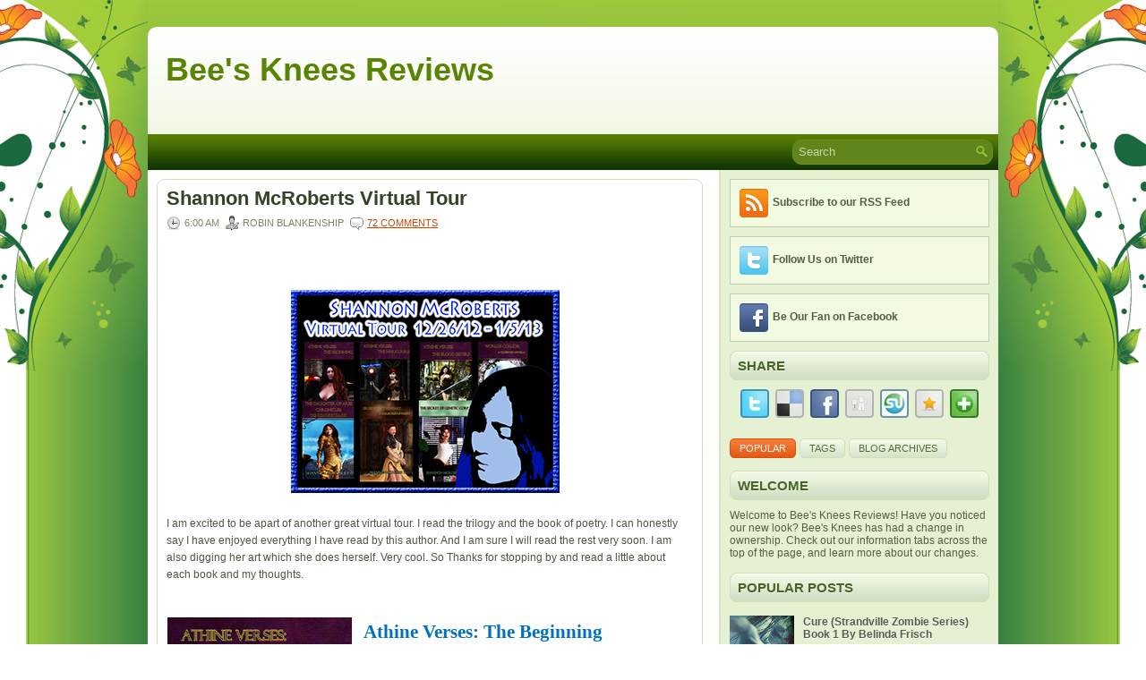

--- FILE ---
content_type: text/html; charset=UTF-8
request_url: https://beeskneesreviews.blogspot.com/2013/01/shannon-mcroberts-virtual-tour.html
body_size: 62236
content:
<!DOCTYPE html>
<html dir='ltr' xmlns='http://www.w3.org/1999/xhtml' xmlns:b='http://www.google.com/2005/gml/b' xmlns:data='http://www.google.com/2005/gml/data' xmlns:expr='http://www.google.com/2005/gml/expr'>
<head>
<link href='https://www.blogger.com/static/v1/widgets/2944754296-widget_css_bundle.css' rel='stylesheet' type='text/css'/>
<meta content='text/html; charset=UTF-8' http-equiv='Content-Type'/>
<meta content='blogger' name='generator'/>
<link href='https://beeskneesreviews.blogspot.com/favicon.ico' rel='icon' type='image/x-icon'/>
<link href='http://beeskneesreviews.blogspot.com/2013/01/shannon-mcroberts-virtual-tour.html' rel='canonical'/>
<link rel="alternate" type="application/atom+xml" title="Bee&#39;s Knees Reviews - Atom" href="https://beeskneesreviews.blogspot.com/feeds/posts/default" />
<link rel="alternate" type="application/rss+xml" title="Bee&#39;s Knees Reviews - RSS" href="https://beeskneesreviews.blogspot.com/feeds/posts/default?alt=rss" />
<link rel="service.post" type="application/atom+xml" title="Bee&#39;s Knees Reviews - Atom" href="https://www.blogger.com/feeds/3296514223960264842/posts/default" />

<link rel="alternate" type="application/atom+xml" title="Bee&#39;s Knees Reviews - Atom" href="https://beeskneesreviews.blogspot.com/feeds/3778346408251798700/comments/default" />
<!--Can't find substitution for tag [blog.ieCssRetrofitLinks]-->
<link href='https://blogger.googleusercontent.com/img/b/R29vZ2xl/AVvXsEjPew4rvzAWiFbEeNc-PuOZ6bPAQMzY7JVeTsEvKyGiA51bbNWvhI6LLXhpGwKi7RWVKUthSo87tDQmZ8Kz9z7aaDixMgXeJypiwb1F-uNZT7OeoT8DMEI3-t87cAy4_zpkrG6FEKkMY54/s1600/ShannonMcRobertsTourBadge300.jpg' rel='image_src'/>
<meta content='http://beeskneesreviews.blogspot.com/2013/01/shannon-mcroberts-virtual-tour.html' property='og:url'/>
<meta content='Shannon McRoberts Virtual Tour' property='og:title'/>
<meta content='               I am excited to be apart of another great virtual tour. I read the trilogy and the book of poetry. I can honestly say I have ...' property='og:description'/>
<meta content='https://blogger.googleusercontent.com/img/b/R29vZ2xl/AVvXsEjPew4rvzAWiFbEeNc-PuOZ6bPAQMzY7JVeTsEvKyGiA51bbNWvhI6LLXhpGwKi7RWVKUthSo87tDQmZ8Kz9z7aaDixMgXeJypiwb1F-uNZT7OeoT8DMEI3-t87cAy4_zpkrG6FEKkMY54/w1200-h630-p-k-no-nu/ShannonMcRobertsTourBadge300.jpg' property='og:image'/>
<!-- Start www.bloggertipandtrick.net: Changing the Blogger Title Tag -->
<title>Shannon McRoberts Virtual Tour ~ Bee's Knees Reviews</title>
<!-- End www.bloggertipandtrick.net: Changing the Blogger Title Tag -->
<link href='YOUR-FAVICON-URL' rel='shortcut icon' type='image/vnd.microsoft.icon'/>
<style type='text/css'>@font-face{font-family:'Just Another Hand';font-style:normal;font-weight:400;font-display:swap;src:url(//fonts.gstatic.com/s/justanotherhand/v21/845CNN4-AJyIGvIou-6yJKyptyOpOfr2DGiHSIaxjdU.woff2)format('woff2');unicode-range:U+0100-02BA,U+02BD-02C5,U+02C7-02CC,U+02CE-02D7,U+02DD-02FF,U+0304,U+0308,U+0329,U+1D00-1DBF,U+1E00-1E9F,U+1EF2-1EFF,U+2020,U+20A0-20AB,U+20AD-20C0,U+2113,U+2C60-2C7F,U+A720-A7FF;}@font-face{font-family:'Just Another Hand';font-style:normal;font-weight:400;font-display:swap;src:url(//fonts.gstatic.com/s/justanotherhand/v21/845CNN4-AJyIGvIou-6yJKyptyOpOfr4DGiHSIax.woff2)format('woff2');unicode-range:U+0000-00FF,U+0131,U+0152-0153,U+02BB-02BC,U+02C6,U+02DA,U+02DC,U+0304,U+0308,U+0329,U+2000-206F,U+20AC,U+2122,U+2191,U+2193,U+2212,U+2215,U+FEFF,U+FFFD;}</style>
<style id='page-skin-1' type='text/css'><!--
/*
-----------------------------------------------
Blogger Template Style
Name:   EcoMode
Author: Lasantha Bandara
URL 1:  http://www.premiumbloggertemplates.com/
URL 2:  http://www.bloggertipandtrick.net/
Date:   July 2011
License:  This free Blogger template is licensed under the Creative Commons Attribution 3.0 License, which permits both personal and commercial use.
However, to satisfy the 'attribution' clause of the license, you are required to keep the footer links intact which provides due credit to its authors. For more specific details about the license, you may visit the URL below:
http://creativecommons.org/licenses/by/3.0/
----------------------------------------------- */
/* Variable definitions
====================
<Variable name="bgcolor" description="Page Background Color"
type="color" default="#fff">
<Variable name="textcolor" description="Text Color"
type="color" default="#333">
<Variable name="linkcolor" description="Link Color"
type="color" default="#58a">
<Variable name="pagetitlecolor" description="Blog Title Color"
type="color" default="#666">
<Variable name="descriptioncolor" description="Blog Description Color"
type="color" default="#999">
<Variable name="titlecolor" description="Post Title Color"
type="color" default="#c60">
<Variable name="bordercolor" description="Border Color"
type="color" default="#ccc">
<Variable name="sidebarcolor" description="Sidebar Title Color"
type="color" default="#999">
<Variable name="sidebartextcolor" description="Sidebar Text Color"
type="color" default="#666">
<Variable name="visitedlinkcolor" description="Visited Link Color"
type="color" default="#999">
<Variable name="bodyfont" description="Text Font"
type="font" default="normal normal 100% Georgia, Serif">
<Variable name="headerfont" description="Sidebar Title Font"
type="font"
default="normal normal 78% 'Trebuchet MS',Trebuchet,Arial,Verdana,Sans-serif">
<Variable name="pagetitlefont" description="Blog Title Font"
type="font"
default="normal normal 200% Georgia, Serif">
<Variable name="descriptionfont" description="Blog Description Font"
type="font"
default="normal normal 78% 'Trebuchet MS', Trebuchet, Arial, Verdana, Sans-serif">
<Variable name="postfooterfont" description="Post Footer Font"
type="font"
default="normal normal 78% 'Trebuchet MS', Trebuchet, Arial, Verdana, Sans-serif">
<Variable name="startSide" description="Side where text starts in blog language"
type="automatic" default="left">
<Variable name="endSide" description="Side where text ends in blog language"
type="automatic" default="right">
*/
/* Use this with templates/template-twocol.html */
.post-body img {max-width:99% !important;}

--></style>
<script src='https://ajax.googleapis.com/ajax/libs/jquery/1.5.1/jquery.min.js' type='text/javascript'></script>
<script type='text/javascript'>
//<![CDATA[

(function($){
	/* hoverIntent by Brian Cherne */
	$.fn.hoverIntent = function(f,g) {
		// default configuration options
		var cfg = {
			sensitivity: 7,
			interval: 100,
			timeout: 0
		};
		// override configuration options with user supplied object
		cfg = $.extend(cfg, g ? { over: f, out: g } : f );

		// instantiate variables
		// cX, cY = current X and Y position of mouse, updated by mousemove event
		// pX, pY = previous X and Y position of mouse, set by mouseover and polling interval
		var cX, cY, pX, pY;

		// A private function for getting mouse position
		var track = function(ev) {
			cX = ev.pageX;
			cY = ev.pageY;
		};

		// A private function for comparing current and previous mouse position
		var compare = function(ev,ob) {
			ob.hoverIntent_t = clearTimeout(ob.hoverIntent_t);
			// compare mouse positions to see if they've crossed the threshold
			if ( ( Math.abs(pX-cX) + Math.abs(pY-cY) ) < cfg.sensitivity ) {
				$(ob).unbind("mousemove",track);
				// set hoverIntent state to true (so mouseOut can be called)
				ob.hoverIntent_s = 1;
				return cfg.over.apply(ob,[ev]);
			} else {
				// set previous coordinates for next time
				pX = cX; pY = cY;
				// use self-calling timeout, guarantees intervals are spaced out properly (avoids JavaScript timer bugs)
				ob.hoverIntent_t = setTimeout( function(){compare(ev, ob);} , cfg.interval );
			}
		};

		// A private function for delaying the mouseOut function
		var delay = function(ev,ob) {
			ob.hoverIntent_t = clearTimeout(ob.hoverIntent_t);
			ob.hoverIntent_s = 0;
			return cfg.out.apply(ob,[ev]);
		};

		// A private function for handling mouse 'hovering'
		var handleHover = function(e) {
			// next three lines copied from jQuery.hover, ignore children onMouseOver/onMouseOut
			var p = (e.type == "mouseover" ? e.fromElement : e.toElement) || e.relatedTarget;
			while ( p && p != this ) { try { p = p.parentNode; } catch(e) { p = this; } }
			if ( p == this ) { return false; }

			// copy objects to be passed into t (required for event object to be passed in IE)
			var ev = jQuery.extend({},e);
			var ob = this;

			// cancel hoverIntent timer if it exists
			if (ob.hoverIntent_t) { ob.hoverIntent_t = clearTimeout(ob.hoverIntent_t); }

			// else e.type == "onmouseover"
			if (e.type == "mouseover") {
				// set "previous" X and Y position based on initial entry point
				pX = ev.pageX; pY = ev.pageY;
				// update "current" X and Y position based on mousemove
				$(ob).bind("mousemove",track);
				// start polling interval (self-calling timeout) to compare mouse coordinates over time
				if (ob.hoverIntent_s != 1) { ob.hoverIntent_t = setTimeout( function(){compare(ev,ob);} , cfg.interval );}

			// else e.type == "onmouseout"
			} else {
				// unbind expensive mousemove event
				$(ob).unbind("mousemove",track);
				// if hoverIntent state is true, then call the mouseOut function after the specified delay
				if (ob.hoverIntent_s == 1) { ob.hoverIntent_t = setTimeout( function(){delay(ev,ob);} , cfg.timeout );}
			}
		};

		// bind the function to the two event listeners
		return this.mouseover(handleHover).mouseout(handleHover);
	};
	
})(jQuery);

//]]>
</script>
<script type='text/javascript'>
//<![CDATA[

/*
 * Superfish v1.4.8 - jQuery menu widget
 * Copyright (c) 2008 Joel Birch
 *
 * Dual licensed under the MIT and GPL licenses:
 * 	http://www.opensource.org/licenses/mit-license.php
 * 	http://www.gnu.org/licenses/gpl.html
 *
 * CHANGELOG: http://users.tpg.com.au/j_birch/plugins/superfish/changelog.txt
 */

;(function($){
	$.fn.superfish = function(op){

		var sf = $.fn.superfish,
			c = sf.c,
			$arrow = $(['<span class="',c.arrowClass,'"> &#187;</span>'].join('')),
			over = function(){
				var $$ = $(this), menu = getMenu($$);
				clearTimeout(menu.sfTimer);
				$$.showSuperfishUl().siblings().hideSuperfishUl();
			},
			out = function(){
				var $$ = $(this), menu = getMenu($$), o = sf.op;
				clearTimeout(menu.sfTimer);
				menu.sfTimer=setTimeout(function(){
					o.retainPath=($.inArray($$[0],o.$path)>-1);
					$$.hideSuperfishUl();
					if (o.$path.length && $$.parents(['li.',o.hoverClass].join('')).length<1){over.call(o.$path);}
				},o.delay);	
			},
			getMenu = function($menu){
				var menu = $menu.parents(['ul.',c.menuClass,':first'].join(''))[0];
				sf.op = sf.o[menu.serial];
				return menu;
			},
			addArrow = function($a){ $a.addClass(c.anchorClass).append($arrow.clone()); };
			
		return this.each(function() {
			var s = this.serial = sf.o.length;
			var o = $.extend({},sf.defaults,op);
			o.$path = $('li.'+o.pathClass,this).slice(0,o.pathLevels).each(function(){
				$(this).addClass([o.hoverClass,c.bcClass].join(' '))
					.filter('li:has(ul)').removeClass(o.pathClass);
			});
			sf.o[s] = sf.op = o;
			
			$('li:has(ul)',this)[($.fn.hoverIntent && !o.disableHI) ? 'hoverIntent' : 'hover'](over,out).each(function() {
				if (o.autoArrows) addArrow( $('>a:first-child',this) );
			})
			.not('.'+c.bcClass)
				.hideSuperfishUl();
			
			var $a = $('a',this);
			$a.each(function(i){
				var $li = $a.eq(i).parents('li');
				$a.eq(i).focus(function(){over.call($li);}).blur(function(){out.call($li);});
			});
			o.onInit.call(this);
			
		}).each(function() {
			var menuClasses = [c.menuClass];
			if (sf.op.dropShadows  && !($.browser.msie && $.browser.version < 7)) menuClasses.push(c.shadowClass);
			$(this).addClass(menuClasses.join(' '));
		});
	};

	var sf = $.fn.superfish;
	sf.o = [];
	sf.op = {};
	sf.IE7fix = function(){
		var o = sf.op;
		if ($.browser.msie && $.browser.version > 6 && o.dropShadows && o.animation.opacity!=undefined)
			this.toggleClass(sf.c.shadowClass+'-off');
		};
	sf.c = {
		bcClass     : 'sf-breadcrumb',
		menuClass   : 'sf-js-enabled',
		anchorClass : 'sf-with-ul',
		arrowClass  : 'sf-sub-indicator',
		shadowClass : 'sf-shadow'
	};
	sf.defaults = {
		hoverClass	: 'sfHover',
		pathClass	: 'overideThisToUse',
		pathLevels	: 1,
		delay		: 800,
		animation	: {opacity:'show'},
		speed		: 'normal',
		autoArrows	: true,
		dropShadows : true,
		disableHI	: false,		// true disables hoverIntent detection
		onInit		: function(){}, // callback functions
		onBeforeShow: function(){},
		onShow		: function(){},
		onHide		: function(){}
	};
	$.fn.extend({
		hideSuperfishUl : function(){
			var o = sf.op,
				not = (o.retainPath===true) ? o.$path : '';
			o.retainPath = false;
			var $ul = $(['li.',o.hoverClass].join(''),this).add(this).not(not).removeClass(o.hoverClass)
					.find('>ul').hide().css('visibility','hidden');
			o.onHide.call($ul);
			return this;
		},
		showSuperfishUl : function(){
			var o = sf.op,
				sh = sf.c.shadowClass+'-off',
				$ul = this.addClass(o.hoverClass)
					.find('>ul:hidden').css('visibility','visible');
			sf.IE7fix.call($ul);
			o.onBeforeShow.call($ul);
			$ul.animate(o.animation,o.speed,function(){ sf.IE7fix.call($ul); o.onShow.call($ul); });
			return this;
		}
	});

})(jQuery);



//]]>
</script>
<script type='text/javascript'>
//<![CDATA[

/*
 * jQuery Cycle Plugin (with Transition Definitions)
 * Examples and documentation at: http://jquery.malsup.com/cycle/
 * Copyright (c) 2007-2010 M. Alsup
 * Version: 2.88 (08-JUN-2010)
 * Dual licensed under the MIT and GPL licenses.
 * http://jquery.malsup.com/license.html
 * Requires: jQuery v1.2.6 or later
 */
(function($){var ver="2.88";if($.support==undefined){$.support={opacity:!($.browser.msie)};}function debug(s){if($.fn.cycle.debug){log(s);}}function log(){if(window.console&&window.console.log){window.console.log("[cycle] "+Array.prototype.join.call(arguments," "));}}$.fn.cycle=function(options,arg2){var o={s:this.selector,c:this.context};if(this.length===0&&options!="stop"){if(!$.isReady&&o.s){log("DOM not ready, queuing slideshow");$(function(){$(o.s,o.c).cycle(options,arg2);});return this;}log("terminating; zero elements found by selector"+($.isReady?"":" (DOM not ready)"));return this;}return this.each(function(){var opts=handleArguments(this,options,arg2);if(opts===false){return;}opts.updateActivePagerLink=opts.updateActivePagerLink||$.fn.cycle.updateActivePagerLink;if(this.cycleTimeout){clearTimeout(this.cycleTimeout);}this.cycleTimeout=this.cyclePause=0;var $cont=$(this);var $slides=opts.slideExpr?$(opts.slideExpr,this):$cont.children();var els=$slides.get();if(els.length<2){log("terminating; too few slides: "+els.length);return;}var opts2=buildOptions($cont,$slides,els,opts,o);if(opts2===false){return;}var startTime=opts2.continuous?10:getTimeout(els[opts2.currSlide],els[opts2.nextSlide],opts2,!opts2.rev);if(startTime){startTime+=(opts2.delay||0);if(startTime<10){startTime=10;}debug("first timeout: "+startTime);this.cycleTimeout=setTimeout(function(){go(els,opts2,0,(!opts2.rev&&!opts.backwards));},startTime);}});};function handleArguments(cont,options,arg2){if(cont.cycleStop==undefined){cont.cycleStop=0;}if(options===undefined||options===null){options={};}if(options.constructor==String){switch(options){case"destroy":case"stop":var opts=$(cont).data("cycle.opts");if(!opts){return false;}cont.cycleStop++;if(cont.cycleTimeout){clearTimeout(cont.cycleTimeout);}cont.cycleTimeout=0;$(cont).removeData("cycle.opts");if(options=="destroy"){destroy(opts);}return false;case"toggle":cont.cyclePause=(cont.cyclePause===1)?0:1;checkInstantResume(cont.cyclePause,arg2,cont);return false;case"pause":cont.cyclePause=1;return false;case"resume":cont.cyclePause=0;checkInstantResume(false,arg2,cont);return false;case"prev":case"next":var opts=$(cont).data("cycle.opts");if(!opts){log('options not found, "prev/next" ignored');return false;}$.fn.cycle[options](opts);return false;default:options={fx:options};}return options;}else{if(options.constructor==Number){var num=options;options=$(cont).data("cycle.opts");if(!options){log("options not found, can not advance slide");return false;}if(num<0||num>=options.elements.length){log("invalid slide index: "+num);return false;}options.nextSlide=num;if(cont.cycleTimeout){clearTimeout(cont.cycleTimeout);cont.cycleTimeout=0;}if(typeof arg2=="string"){options.oneTimeFx=arg2;}go(options.elements,options,1,num>=options.currSlide);return false;}}return options;function checkInstantResume(isPaused,arg2,cont){if(!isPaused&&arg2===true){var options=$(cont).data("cycle.opts");if(!options){log("options not found, can not resume");return false;}if(cont.cycleTimeout){clearTimeout(cont.cycleTimeout);cont.cycleTimeout=0;}go(options.elements,options,1,(!opts.rev&&!opts.backwards));}}}function removeFilter(el,opts){if(!$.support.opacity&&opts.cleartype&&el.style.filter){try{el.style.removeAttribute("filter");}catch(smother){}}}function destroy(opts){if(opts.next){$(opts.next).unbind(opts.prevNextEvent);}if(opts.prev){$(opts.prev).unbind(opts.prevNextEvent);}if(opts.pager||opts.pagerAnchorBuilder){$.each(opts.pagerAnchors||[],function(){this.unbind().remove();});}opts.pagerAnchors=null;if(opts.destroy){opts.destroy(opts);}}function buildOptions($cont,$slides,els,options,o){var opts=$.extend({},$.fn.cycle.defaults,options||{},$.metadata?$cont.metadata():$.meta?$cont.data():{});if(opts.autostop){opts.countdown=opts.autostopCount||els.length;}var cont=$cont[0];$cont.data("cycle.opts",opts);opts.$cont=$cont;opts.stopCount=cont.cycleStop;opts.elements=els;opts.before=opts.before?[opts.before]:[];opts.after=opts.after?[opts.after]:[];opts.after.unshift(function(){opts.busy=0;});if(!$.support.opacity&&opts.cleartype){opts.after.push(function(){removeFilter(this,opts);});}if(opts.continuous){opts.after.push(function(){go(els,opts,0,(!opts.rev&&!opts.backwards));});}saveOriginalOpts(opts);if(!$.support.opacity&&opts.cleartype&&!opts.cleartypeNoBg){clearTypeFix($slides);}if($cont.css("position")=="static"){$cont.css("position","relative");}if(opts.width){$cont.width(opts.width);}if(opts.height&&opts.height!="auto"){$cont.height(opts.height);}if(opts.startingSlide){opts.startingSlide=parseInt(opts.startingSlide);}else{if(opts.backwards){opts.startingSlide=els.length-1;}}if(opts.random){opts.randomMap=[];for(var i=0;i<els.length;i++){opts.randomMap.push(i);}opts.randomMap.sort(function(a,b){return Math.random()-0.5;});opts.randomIndex=1;opts.startingSlide=opts.randomMap[1];}else{if(opts.startingSlide>=els.length){opts.startingSlide=0;}}opts.currSlide=opts.startingSlide||0;var first=opts.startingSlide;$slides.css({position:"absolute",top:0,left:0}).hide().each(function(i){var z;if(opts.backwards){z=first?i<=first?els.length+(i-first):first-i:els.length-i;}else{z=first?i>=first?els.length-(i-first):first-i:els.length-i;}$(this).css("z-index",z);});$(els[first]).css("opacity",1).show();removeFilter(els[first],opts);if(opts.fit&&opts.width){$slides.width(opts.width);}if(opts.fit&&opts.height&&opts.height!="auto"){$slides.height(opts.height);}var reshape=opts.containerResize&&!$cont.innerHeight();if(reshape){var maxw=0,maxh=0;for(var j=0;j<els.length;j++){var $e=$(els[j]),e=$e[0],w=$e.outerWidth(),h=$e.outerHeight();if(!w){w=e.offsetWidth||e.width||$e.attr("width");}if(!h){h=e.offsetHeight||e.height||$e.attr("height");}maxw=w>maxw?w:maxw;maxh=h>maxh?h:maxh;}if(maxw>0&&maxh>0){$cont.css({width:maxw+"px",height:maxh+"px"});}}if(opts.pause){$cont.hover(function(){this.cyclePause++;},function(){this.cyclePause--;});}if(supportMultiTransitions(opts)===false){return false;}var requeue=false;options.requeueAttempts=options.requeueAttempts||0;$slides.each(function(){var $el=$(this);this.cycleH=(opts.fit&&opts.height)?opts.height:($el.height()||this.offsetHeight||this.height||$el.attr("height")||0);this.cycleW=(opts.fit&&opts.width)?opts.width:($el.width()||this.offsetWidth||this.width||$el.attr("width")||0);if($el.is("img")){var loadingIE=($.browser.msie&&this.cycleW==28&&this.cycleH==30&&!this.complete);var loadingFF=($.browser.mozilla&&this.cycleW==34&&this.cycleH==19&&!this.complete);var loadingOp=($.browser.opera&&((this.cycleW==42&&this.cycleH==19)||(this.cycleW==37&&this.cycleH==17))&&!this.complete);var loadingOther=(this.cycleH==0&&this.cycleW==0&&!this.complete);if(loadingIE||loadingFF||loadingOp||loadingOther){if(o.s&&opts.requeueOnImageNotLoaded&&++options.requeueAttempts<100){log(options.requeueAttempts," - img slide not loaded, requeuing slideshow: ",this.src,this.cycleW,this.cycleH);setTimeout(function(){$(o.s,o.c).cycle(options);},opts.requeueTimeout);requeue=true;return false;}else{log("could not determine size of image: "+this.src,this.cycleW,this.cycleH);}}}return true;});if(requeue){return false;}opts.cssBefore=opts.cssBefore||{};opts.animIn=opts.animIn||{};opts.animOut=opts.animOut||{};$slides.not(":eq("+first+")").css(opts.cssBefore);if(opts.cssFirst){$($slides[first]).css(opts.cssFirst);}if(opts.timeout){opts.timeout=parseInt(opts.timeout);if(opts.speed.constructor==String){opts.speed=$.fx.speeds[opts.speed]||parseInt(opts.speed);}if(!opts.sync){opts.speed=opts.speed/2;}var buffer=opts.fx=="shuffle"?500:250;while((opts.timeout-opts.speed)<buffer){opts.timeout+=opts.speed;}}if(opts.easing){opts.easeIn=opts.easeOut=opts.easing;}if(!opts.speedIn){opts.speedIn=opts.speed;}if(!opts.speedOut){opts.speedOut=opts.speed;}opts.slideCount=els.length;opts.currSlide=opts.lastSlide=first;if(opts.random){if(++opts.randomIndex==els.length){opts.randomIndex=0;}opts.nextSlide=opts.randomMap[opts.randomIndex];}else{if(opts.backwards){opts.nextSlide=opts.startingSlide==0?(els.length-1):opts.startingSlide-1;}else{opts.nextSlide=opts.startingSlide>=(els.length-1)?0:opts.startingSlide+1;}}if(!opts.multiFx){var init=$.fn.cycle.transitions[opts.fx];if($.isFunction(init)){init($cont,$slides,opts);}else{if(opts.fx!="custom"&&!opts.multiFx){log("unknown transition: "+opts.fx,"; slideshow terminating");return false;}}}var e0=$slides[first];if(opts.before.length){opts.before[0].apply(e0,[e0,e0,opts,true]);}if(opts.after.length>1){opts.after[1].apply(e0,[e0,e0,opts,true]);}if(opts.next){$(opts.next).bind(opts.prevNextEvent,function(){return advance(opts,opts.rev?-1:1);});}if(opts.prev){$(opts.prev).bind(opts.prevNextEvent,function(){return advance(opts,opts.rev?1:-1);});}if(opts.pager||opts.pagerAnchorBuilder){buildPager(els,opts);}exposeAddSlide(opts,els);return opts;}function saveOriginalOpts(opts){opts.original={before:[],after:[]};opts.original.cssBefore=$.extend({},opts.cssBefore);opts.original.cssAfter=$.extend({},opts.cssAfter);opts.original.animIn=$.extend({},opts.animIn);opts.original.animOut=$.extend({},opts.animOut);$.each(opts.before,function(){opts.original.before.push(this);});$.each(opts.after,function(){opts.original.after.push(this);});}function supportMultiTransitions(opts){var i,tx,txs=$.fn.cycle.transitions;if(opts.fx.indexOf(",")>0){opts.multiFx=true;opts.fxs=opts.fx.replace(/\s*/g,"").split(",");for(i=0;i<opts.fxs.length;i++){var fx=opts.fxs[i];tx=txs[fx];if(!tx||!txs.hasOwnProperty(fx)||!$.isFunction(tx)){log("discarding unknown transition: ",fx);opts.fxs.splice(i,1);i--;}}if(!opts.fxs.length){log("No valid transitions named; slideshow terminating.");return false;}}else{if(opts.fx=="all"){opts.multiFx=true;opts.fxs=[];for(p in txs){tx=txs[p];if(txs.hasOwnProperty(p)&&$.isFunction(tx)){opts.fxs.push(p);}}}}if(opts.multiFx&&opts.randomizeEffects){var r1=Math.floor(Math.random()*20)+30;for(i=0;i<r1;i++){var r2=Math.floor(Math.random()*opts.fxs.length);opts.fxs.push(opts.fxs.splice(r2,1)[0]);}debug("randomized fx sequence: ",opts.fxs);}return true;}function exposeAddSlide(opts,els){opts.addSlide=function(newSlide,prepend){var $s=$(newSlide),s=$s[0];if(!opts.autostopCount){opts.countdown++;}els[prepend?"unshift":"push"](s);if(opts.els){opts.els[prepend?"unshift":"push"](s);}opts.slideCount=els.length;$s.css("position","absolute");$s[prepend?"prependTo":"appendTo"](opts.$cont);if(prepend){opts.currSlide++;opts.nextSlide++;}if(!$.support.opacity&&opts.cleartype&&!opts.cleartypeNoBg){clearTypeFix($s);}if(opts.fit&&opts.width){$s.width(opts.width);}if(opts.fit&&opts.height&&opts.height!="auto"){$slides.height(opts.height);}s.cycleH=(opts.fit&&opts.height)?opts.height:$s.height();s.cycleW=(opts.fit&&opts.width)?opts.width:$s.width();$s.css(opts.cssBefore);if(opts.pager||opts.pagerAnchorBuilder){$.fn.cycle.createPagerAnchor(els.length-1,s,$(opts.pager),els,opts);}if($.isFunction(opts.onAddSlide)){opts.onAddSlide($s);}else{$s.hide();}};}$.fn.cycle.resetState=function(opts,fx){fx=fx||opts.fx;opts.before=[];opts.after=[];opts.cssBefore=$.extend({},opts.original.cssBefore);opts.cssAfter=$.extend({},opts.original.cssAfter);opts.animIn=$.extend({},opts.original.animIn);opts.animOut=$.extend({},opts.original.animOut);opts.fxFn=null;$.each(opts.original.before,function(){opts.before.push(this);});$.each(opts.original.after,function(){opts.after.push(this);});var init=$.fn.cycle.transitions[fx];if($.isFunction(init)){init(opts.$cont,$(opts.elements),opts);}};function go(els,opts,manual,fwd){if(manual&&opts.busy&&opts.manualTrump){debug("manualTrump in go(), stopping active transition");$(els).stop(true,true);opts.busy=false;}if(opts.busy){debug("transition active, ignoring new tx request");return;}var p=opts.$cont[0],curr=els[opts.currSlide],next=els[opts.nextSlide];if(p.cycleStop!=opts.stopCount||p.cycleTimeout===0&&!manual){return;}if(!manual&&!p.cyclePause&&!opts.bounce&&((opts.autostop&&(--opts.countdown<=0))||(opts.nowrap&&!opts.random&&opts.nextSlide<opts.currSlide))){if(opts.end){opts.end(opts);}return;}var changed=false;if((manual||!p.cyclePause)&&(opts.nextSlide!=opts.currSlide)){changed=true;var fx=opts.fx;curr.cycleH=curr.cycleH||$(curr).height();curr.cycleW=curr.cycleW||$(curr).width();next.cycleH=next.cycleH||$(next).height();next.cycleW=next.cycleW||$(next).width();if(opts.multiFx){if(opts.lastFx==undefined||++opts.lastFx>=opts.fxs.length){opts.lastFx=0;}fx=opts.fxs[opts.lastFx];opts.currFx=fx;}if(opts.oneTimeFx){fx=opts.oneTimeFx;opts.oneTimeFx=null;}$.fn.cycle.resetState(opts,fx);if(opts.before.length){$.each(opts.before,function(i,o){if(p.cycleStop!=opts.stopCount){return;}o.apply(next,[curr,next,opts,fwd]);});}var after=function(){$.each(opts.after,function(i,o){if(p.cycleStop!=opts.stopCount){return;}o.apply(next,[curr,next,opts,fwd]);});};debug("tx firing; currSlide: "+opts.currSlide+"; nextSlide: "+opts.nextSlide);opts.busy=1;if(opts.fxFn){opts.fxFn(curr,next,opts,after,fwd,manual&&opts.fastOnEvent);}else{if($.isFunction($.fn.cycle[opts.fx])){$.fn.cycle[opts.fx](curr,next,opts,after,fwd,manual&&opts.fastOnEvent);}else{$.fn.cycle.custom(curr,next,opts,after,fwd,manual&&opts.fastOnEvent);}}}if(changed||opts.nextSlide==opts.currSlide){opts.lastSlide=opts.currSlide;if(opts.random){opts.currSlide=opts.nextSlide;if(++opts.randomIndex==els.length){opts.randomIndex=0;}opts.nextSlide=opts.randomMap[opts.randomIndex];if(opts.nextSlide==opts.currSlide){opts.nextSlide=(opts.currSlide==opts.slideCount-1)?0:opts.currSlide+1;}}else{if(opts.backwards){var roll=(opts.nextSlide-1)<0;if(roll&&opts.bounce){opts.backwards=!opts.backwards;opts.nextSlide=1;opts.currSlide=0;}else{opts.nextSlide=roll?(els.length-1):opts.nextSlide-1;opts.currSlide=roll?0:opts.nextSlide+1;}}else{var roll=(opts.nextSlide+1)==els.length;if(roll&&opts.bounce){opts.backwards=!opts.backwards;opts.nextSlide=els.length-2;opts.currSlide=els.length-1;}else{opts.nextSlide=roll?0:opts.nextSlide+1;opts.currSlide=roll?els.length-1:opts.nextSlide-1;}}}}if(changed&&opts.pager){opts.updateActivePagerLink(opts.pager,opts.currSlide,opts.activePagerClass);}var ms=0;if(opts.timeout&&!opts.continuous){ms=getTimeout(els[opts.currSlide],els[opts.nextSlide],opts,fwd);}else{if(opts.continuous&&p.cyclePause){ms=10;}}if(ms>0){p.cycleTimeout=setTimeout(function(){go(els,opts,0,(!opts.rev&&!opts.backwards));},ms);}}$.fn.cycle.updateActivePagerLink=function(pager,currSlide,clsName){$(pager).each(function(){$(this).children().removeClass(clsName).eq(currSlide).addClass(clsName);});};function getTimeout(curr,next,opts,fwd){if(opts.timeoutFn){var t=opts.timeoutFn.call(curr,curr,next,opts,fwd);while((t-opts.speed)<250){t+=opts.speed;}debug("calculated timeout: "+t+"; speed: "+opts.speed);if(t!==false){return t;}}return opts.timeout;}$.fn.cycle.next=function(opts){advance(opts,opts.rev?-1:1);};$.fn.cycle.prev=function(opts){advance(opts,opts.rev?1:-1);};function advance(opts,val){var els=opts.elements;var p=opts.$cont[0],timeout=p.cycleTimeout;if(timeout){clearTimeout(timeout);p.cycleTimeout=0;}if(opts.random&&val<0){opts.randomIndex--;if(--opts.randomIndex==-2){opts.randomIndex=els.length-2;}else{if(opts.randomIndex==-1){opts.randomIndex=els.length-1;}}opts.nextSlide=opts.randomMap[opts.randomIndex];}else{if(opts.random){opts.nextSlide=opts.randomMap[opts.randomIndex];}else{opts.nextSlide=opts.currSlide+val;if(opts.nextSlide<0){if(opts.nowrap){return false;}opts.nextSlide=els.length-1;}else{if(opts.nextSlide>=els.length){if(opts.nowrap){return false;}opts.nextSlide=0;}}}}var cb=opts.onPrevNextEvent||opts.prevNextClick;if($.isFunction(cb)){cb(val>0,opts.nextSlide,els[opts.nextSlide]);}go(els,opts,1,val>=0);return false;}function buildPager(els,opts){var $p=$(opts.pager);$.each(els,function(i,o){$.fn.cycle.createPagerAnchor(i,o,$p,els,opts);});opts.updateActivePagerLink(opts.pager,opts.startingSlide,opts.activePagerClass);}$.fn.cycle.createPagerAnchor=function(i,el,$p,els,opts){var a;if($.isFunction(opts.pagerAnchorBuilder)){a=opts.pagerAnchorBuilder(i,el);debug("pagerAnchorBuilder("+i+", el) returned: "+a);}else{a='<a href="#">'+(i+1)+"</a>";}if(!a){return;}var $a=$(a);if($a.parents("body").length===0){var arr=[];if($p.length>1){$p.each(function(){var $clone=$a.clone(true);$(this).append($clone);arr.push($clone[0]);});$a=$(arr);}else{$a.appendTo($p);}}opts.pagerAnchors=opts.pagerAnchors||[];opts.pagerAnchors.push($a);$a.bind(opts.pagerEvent,function(e){e.preventDefault();opts.nextSlide=i;var p=opts.$cont[0],timeout=p.cycleTimeout;if(timeout){clearTimeout(timeout);p.cycleTimeout=0;}var cb=opts.onPagerEvent||opts.pagerClick;if($.isFunction(cb)){cb(opts.nextSlide,els[opts.nextSlide]);}go(els,opts,1,opts.currSlide<i);});if(!/^click/.test(opts.pagerEvent)&&!opts.allowPagerClickBubble){$a.bind("click.cycle",function(){return false;});}if(opts.pauseOnPagerHover){$a.hover(function(){opts.$cont[0].cyclePause++;},function(){opts.$cont[0].cyclePause--;});}};$.fn.cycle.hopsFromLast=function(opts,fwd){var hops,l=opts.lastSlide,c=opts.currSlide;if(fwd){hops=c>l?c-l:opts.slideCount-l;}else{hops=c<l?l-c:l+opts.slideCount-c;}return hops;};function clearTypeFix($slides){debug("applying clearType background-color hack");function hex(s){s=parseInt(s).toString(16);return s.length<2?"0"+s:s;}function getBg(e){for(;e&&e.nodeName.toLowerCase()!="html";e=e.parentNode){var v=$.css(e,"background-color");if(v.indexOf("rgb")>=0){var rgb=v.match(/\d+/g);return"#"+hex(rgb[0])+hex(rgb[1])+hex(rgb[2]);}if(v&&v!="transparent"){return v;}}return"#ffffff";}$slides.each(function(){$(this).css("background-color",getBg(this));});}$.fn.cycle.commonReset=function(curr,next,opts,w,h,rev){$(opts.elements).not(curr).hide();opts.cssBefore.opacity=1;opts.cssBefore.display="block";if(w!==false&&next.cycleW>0){opts.cssBefore.width=next.cycleW;}if(h!==false&&next.cycleH>0){opts.cssBefore.height=next.cycleH;}opts.cssAfter=opts.cssAfter||{};opts.cssAfter.display="none";$(curr).css("zIndex",opts.slideCount+(rev===true?1:0));$(next).css("zIndex",opts.slideCount+(rev===true?0:1));};$.fn.cycle.custom=function(curr,next,opts,cb,fwd,speedOverride){var $l=$(curr),$n=$(next);var speedIn=opts.speedIn,speedOut=opts.speedOut,easeIn=opts.easeIn,easeOut=opts.easeOut;$n.css(opts.cssBefore);if(speedOverride){if(typeof speedOverride=="number"){speedIn=speedOut=speedOverride;}else{speedIn=speedOut=1;}easeIn=easeOut=null;}var fn=function(){$n.animate(opts.animIn,speedIn,easeIn,cb);};$l.animate(opts.animOut,speedOut,easeOut,function(){if(opts.cssAfter){$l.css(opts.cssAfter);}if(!opts.sync){fn();}});if(opts.sync){fn();}};$.fn.cycle.transitions={fade:function($cont,$slides,opts){$slides.not(":eq("+opts.currSlide+")").css("opacity",0);opts.before.push(function(curr,next,opts){$.fn.cycle.commonReset(curr,next,opts);opts.cssBefore.opacity=0;});opts.animIn={opacity:1};opts.animOut={opacity:0};opts.cssBefore={top:0,left:0};}};$.fn.cycle.ver=function(){return ver;};$.fn.cycle.defaults={fx:"fade",timeout:4000,timeoutFn:null,continuous:0,speed:1000,speedIn:null,speedOut:null,next:null,prev:null,onPrevNextEvent:null,prevNextEvent:"click.cycle",pager:null,onPagerEvent:null,pagerEvent:"click.cycle",allowPagerClickBubble:false,pagerAnchorBuilder:null,before:null,after:null,end:null,easing:null,easeIn:null,easeOut:null,shuffle:null,animIn:null,animOut:null,cssBefore:null,cssAfter:null,fxFn:null,height:"auto",startingSlide:0,sync:1,random:0,fit:0,containerResize:1,pause:0,pauseOnPagerHover:0,autostop:0,autostopCount:0,delay:0,slideExpr:null,cleartype:!$.support.opacity,cleartypeNoBg:false,nowrap:0,fastOnEvent:0,randomizeEffects:1,rev:0,manualTrump:true,requeueOnImageNotLoaded:true,requeueTimeout:250,activePagerClass:"activeSlide",updateActivePagerLink:null,backwards:false};})(jQuery);
/*
 * jQuery Cycle Plugin Transition Definitions
 * This script is a plugin for the jQuery Cycle Plugin
 * Examples and documentation at: http://malsup.com/jquery/cycle/
 * Copyright (c) 2007-2010 M. Alsup
 * Version:	 2.72
 * Dual licensed under the MIT and GPL licenses:
 * http://www.opensource.org/licenses/mit-license.php
 * http://www.gnu.org/licenses/gpl.html
 */
(function($){$.fn.cycle.transitions.none=function($cont,$slides,opts){opts.fxFn=function(curr,next,opts,after){$(next).show();$(curr).hide();after();};};$.fn.cycle.transitions.scrollUp=function($cont,$slides,opts){$cont.css("overflow","hidden");opts.before.push($.fn.cycle.commonReset);var h=$cont.height();opts.cssBefore={top:h,left:0};opts.cssFirst={top:0};opts.animIn={top:0};opts.animOut={top:-h};};$.fn.cycle.transitions.scrollDown=function($cont,$slides,opts){$cont.css("overflow","hidden");opts.before.push($.fn.cycle.commonReset);var h=$cont.height();opts.cssFirst={top:0};opts.cssBefore={top:-h,left:0};opts.animIn={top:0};opts.animOut={top:h};};$.fn.cycle.transitions.scrollLeft=function($cont,$slides,opts){$cont.css("overflow","hidden");opts.before.push($.fn.cycle.commonReset);var w=$cont.width();opts.cssFirst={left:0};opts.cssBefore={left:w,top:0};opts.animIn={left:0};opts.animOut={left:0-w};};$.fn.cycle.transitions.scrollRight=function($cont,$slides,opts){$cont.css("overflow","hidden");opts.before.push($.fn.cycle.commonReset);var w=$cont.width();opts.cssFirst={left:0};opts.cssBefore={left:-w,top:0};opts.animIn={left:0};opts.animOut={left:w};};$.fn.cycle.transitions.scrollHorz=function($cont,$slides,opts){$cont.css("overflow","hidden").width();opts.before.push(function(curr,next,opts,fwd){$.fn.cycle.commonReset(curr,next,opts);opts.cssBefore.left=fwd?(next.cycleW-1):(1-next.cycleW);opts.animOut.left=fwd?-curr.cycleW:curr.cycleW;});opts.cssFirst={left:0};opts.cssBefore={top:0};opts.animIn={left:0};opts.animOut={top:0};};$.fn.cycle.transitions.scrollVert=function($cont,$slides,opts){$cont.css("overflow","hidden");opts.before.push(function(curr,next,opts,fwd){$.fn.cycle.commonReset(curr,next,opts);opts.cssBefore.top=fwd?(1-next.cycleH):(next.cycleH-1);opts.animOut.top=fwd?curr.cycleH:-curr.cycleH;});opts.cssFirst={top:0};opts.cssBefore={left:0};opts.animIn={top:0};opts.animOut={left:0};};$.fn.cycle.transitions.slideX=function($cont,$slides,opts){opts.before.push(function(curr,next,opts){$(opts.elements).not(curr).hide();$.fn.cycle.commonReset(curr,next,opts,false,true);opts.animIn.width=next.cycleW;});opts.cssBefore={left:0,top:0,width:0};opts.animIn={width:"show"};opts.animOut={width:0};};$.fn.cycle.transitions.slideY=function($cont,$slides,opts){opts.before.push(function(curr,next,opts){$(opts.elements).not(curr).hide();$.fn.cycle.commonReset(curr,next,opts,true,false);opts.animIn.height=next.cycleH;});opts.cssBefore={left:0,top:0,height:0};opts.animIn={height:"show"};opts.animOut={height:0};};$.fn.cycle.transitions.shuffle=function($cont,$slides,opts){var i,w=$cont.css("overflow","visible").width();$slides.css({left:0,top:0});opts.before.push(function(curr,next,opts){$.fn.cycle.commonReset(curr,next,opts,true,true,true);});if(!opts.speedAdjusted){opts.speed=opts.speed/2;opts.speedAdjusted=true;}opts.random=0;opts.shuffle=opts.shuffle||{left:-w,top:15};opts.els=[];for(i=0;i<$slides.length;i++){opts.els.push($slides[i]);}for(i=0;i<opts.currSlide;i++){opts.els.push(opts.els.shift());}opts.fxFn=function(curr,next,opts,cb,fwd){var $el=fwd?$(curr):$(next);$(next).css(opts.cssBefore);var count=opts.slideCount;$el.animate(opts.shuffle,opts.speedIn,opts.easeIn,function(){var hops=$.fn.cycle.hopsFromLast(opts,fwd);for(var k=0;k<hops;k++){fwd?opts.els.push(opts.els.shift()):opts.els.unshift(opts.els.pop());}if(fwd){for(var i=0,len=opts.els.length;i<len;i++){$(opts.els[i]).css("z-index",len-i+count);}}else{var z=$(curr).css("z-index");$el.css("z-index",parseInt(z)+1+count);}$el.animate({left:0,top:0},opts.speedOut,opts.easeOut,function(){$(fwd?this:curr).hide();if(cb){cb();}});});};opts.cssBefore={display:"block",opacity:1,top:0,left:0};};$.fn.cycle.transitions.turnUp=function($cont,$slides,opts){opts.before.push(function(curr,next,opts){$.fn.cycle.commonReset(curr,next,opts,true,false);opts.cssBefore.top=next.cycleH;opts.animIn.height=next.cycleH;});opts.cssFirst={top:0};opts.cssBefore={left:0,height:0};opts.animIn={top:0};opts.animOut={height:0};};$.fn.cycle.transitions.turnDown=function($cont,$slides,opts){opts.before.push(function(curr,next,opts){$.fn.cycle.commonReset(curr,next,opts,true,false);opts.animIn.height=next.cycleH;opts.animOut.top=curr.cycleH;});opts.cssFirst={top:0};opts.cssBefore={left:0,top:0,height:0};opts.animOut={height:0};};$.fn.cycle.transitions.turnLeft=function($cont,$slides,opts){opts.before.push(function(curr,next,opts){$.fn.cycle.commonReset(curr,next,opts,false,true);opts.cssBefore.left=next.cycleW;opts.animIn.width=next.cycleW;});opts.cssBefore={top:0,width:0};opts.animIn={left:0};opts.animOut={width:0};};$.fn.cycle.transitions.turnRight=function($cont,$slides,opts){opts.before.push(function(curr,next,opts){$.fn.cycle.commonReset(curr,next,opts,false,true);opts.animIn.width=next.cycleW;opts.animOut.left=curr.cycleW;});opts.cssBefore={top:0,left:0,width:0};opts.animIn={left:0};opts.animOut={width:0};};$.fn.cycle.transitions.zoom=function($cont,$slides,opts){opts.before.push(function(curr,next,opts){$.fn.cycle.commonReset(curr,next,opts,false,false,true);opts.cssBefore.top=next.cycleH/2;opts.cssBefore.left=next.cycleW/2;opts.animIn={top:0,left:0,width:next.cycleW,height:next.cycleH};opts.animOut={width:0,height:0,top:curr.cycleH/2,left:curr.cycleW/2};});opts.cssFirst={top:0,left:0};opts.cssBefore={width:0,height:0};};$.fn.cycle.transitions.fadeZoom=function($cont,$slides,opts){opts.before.push(function(curr,next,opts){$.fn.cycle.commonReset(curr,next,opts,false,false);opts.cssBefore.left=next.cycleW/2;opts.cssBefore.top=next.cycleH/2;opts.animIn={top:0,left:0,width:next.cycleW,height:next.cycleH};});opts.cssBefore={width:0,height:0};opts.animOut={opacity:0};};$.fn.cycle.transitions.blindX=function($cont,$slides,opts){var w=$cont.css("overflow","hidden").width();opts.before.push(function(curr,next,opts){$.fn.cycle.commonReset(curr,next,opts);opts.animIn.width=next.cycleW;opts.animOut.left=curr.cycleW;});opts.cssBefore={left:w,top:0};opts.animIn={left:0};opts.animOut={left:w};};$.fn.cycle.transitions.blindY=function($cont,$slides,opts){var h=$cont.css("overflow","hidden").height();opts.before.push(function(curr,next,opts){$.fn.cycle.commonReset(curr,next,opts);opts.animIn.height=next.cycleH;opts.animOut.top=curr.cycleH;});opts.cssBefore={top:h,left:0};opts.animIn={top:0};opts.animOut={top:h};};$.fn.cycle.transitions.blindZ=function($cont,$slides,opts){var h=$cont.css("overflow","hidden").height();var w=$cont.width();opts.before.push(function(curr,next,opts){$.fn.cycle.commonReset(curr,next,opts);opts.animIn.height=next.cycleH;opts.animOut.top=curr.cycleH;});opts.cssBefore={top:h,left:w};opts.animIn={top:0,left:0};opts.animOut={top:h,left:w};};$.fn.cycle.transitions.growX=function($cont,$slides,opts){opts.before.push(function(curr,next,opts){$.fn.cycle.commonReset(curr,next,opts,false,true);opts.cssBefore.left=this.cycleW/2;opts.animIn={left:0,width:this.cycleW};opts.animOut={left:0};});opts.cssBefore={width:0,top:0};};$.fn.cycle.transitions.growY=function($cont,$slides,opts){opts.before.push(function(curr,next,opts){$.fn.cycle.commonReset(curr,next,opts,true,false);opts.cssBefore.top=this.cycleH/2;opts.animIn={top:0,height:this.cycleH};opts.animOut={top:0};});opts.cssBefore={height:0,left:0};};$.fn.cycle.transitions.curtainX=function($cont,$slides,opts){opts.before.push(function(curr,next,opts){$.fn.cycle.commonReset(curr,next,opts,false,true,true);opts.cssBefore.left=next.cycleW/2;opts.animIn={left:0,width:this.cycleW};opts.animOut={left:curr.cycleW/2,width:0};});opts.cssBefore={top:0,width:0};};$.fn.cycle.transitions.curtainY=function($cont,$slides,opts){opts.before.push(function(curr,next,opts){$.fn.cycle.commonReset(curr,next,opts,true,false,true);opts.cssBefore.top=next.cycleH/2;opts.animIn={top:0,height:next.cycleH};opts.animOut={top:curr.cycleH/2,height:0};});opts.cssBefore={left:0,height:0};};$.fn.cycle.transitions.cover=function($cont,$slides,opts){var d=opts.direction||"left";var w=$cont.css("overflow","hidden").width();var h=$cont.height();opts.before.push(function(curr,next,opts){$.fn.cycle.commonReset(curr,next,opts);if(d=="right"){opts.cssBefore.left=-w;}else{if(d=="up"){opts.cssBefore.top=h;}else{if(d=="down"){opts.cssBefore.top=-h;}else{opts.cssBefore.left=w;}}}});opts.animIn={left:0,top:0};opts.animOut={opacity:1};opts.cssBefore={top:0,left:0};};$.fn.cycle.transitions.uncover=function($cont,$slides,opts){var d=opts.direction||"left";var w=$cont.css("overflow","hidden").width();var h=$cont.height();opts.before.push(function(curr,next,opts){$.fn.cycle.commonReset(curr,next,opts,true,true,true);if(d=="right"){opts.animOut.left=w;}else{if(d=="up"){opts.animOut.top=-h;}else{if(d=="down"){opts.animOut.top=h;}else{opts.animOut.left=-w;}}}});opts.animIn={left:0,top:0};opts.animOut={opacity:1};opts.cssBefore={top:0,left:0};};$.fn.cycle.transitions.toss=function($cont,$slides,opts){var w=$cont.css("overflow","visible").width();var h=$cont.height();opts.before.push(function(curr,next,opts){$.fn.cycle.commonReset(curr,next,opts,true,true,true);if(!opts.animOut.left&&!opts.animOut.top){opts.animOut={left:w*2,top:-h/2,opacity:0};}else{opts.animOut.opacity=0;}});opts.cssBefore={left:0,top:0};opts.animIn={left:0};};$.fn.cycle.transitions.wipe=function($cont,$slides,opts){var w=$cont.css("overflow","hidden").width();var h=$cont.height();opts.cssBefore=opts.cssBefore||{};var clip;if(opts.clip){if(/l2r/.test(opts.clip)){clip="rect(0px 0px "+h+"px 0px)";}else{if(/r2l/.test(opts.clip)){clip="rect(0px "+w+"px "+h+"px "+w+"px)";}else{if(/t2b/.test(opts.clip)){clip="rect(0px "+w+"px 0px 0px)";}else{if(/b2t/.test(opts.clip)){clip="rect("+h+"px "+w+"px "+h+"px 0px)";}else{if(/zoom/.test(opts.clip)){var top=parseInt(h/2);var left=parseInt(w/2);clip="rect("+top+"px "+left+"px "+top+"px "+left+"px)";}}}}}}opts.cssBefore.clip=opts.cssBefore.clip||clip||"rect(0px 0px 0px 0px)";var d=opts.cssBefore.clip.match(/(\d+)/g);var t=parseInt(d[0]),r=parseInt(d[1]),b=parseInt(d[2]),l=parseInt(d[3]);opts.before.push(function(curr,next,opts){if(curr==next){return;}var $curr=$(curr),$next=$(next);$.fn.cycle.commonReset(curr,next,opts,true,true,false);opts.cssAfter.display="block";var step=1,count=parseInt((opts.speedIn/13))-1;(function f(){var tt=t?t-parseInt(step*(t/count)):0;var ll=l?l-parseInt(step*(l/count)):0;var bb=b<h?b+parseInt(step*((h-b)/count||1)):h;var rr=r<w?r+parseInt(step*((w-r)/count||1)):w;$next.css({clip:"rect("+tt+"px "+rr+"px "+bb+"px "+ll+"px)"});(step++<=count)?setTimeout(f,13):$curr.css("display","none");})();});opts.cssBefore={display:"block",opacity:1,top:0,left:0};opts.animIn={left:0};opts.animOut={left:0};};})(jQuery);

//]]>
</script>
<script type='text/javascript'>
/* <![CDATA[ */
jQuery.noConflict();
jQuery(function(){ 
	jQuery('ul.menu-primary').superfish({ 
	animation: {opacity:'show'},
autoArrows:  true,
                dropShadows: false, 
                speed: 200,
                delay: 800
                });
            });

jQuery(function(){ 
	jQuery('ul.menu-secondary').superfish({ 
	animation: {opacity:'show'},
autoArrows:  true,
                dropShadows: false, 
                speed: 200,
                delay: 800
                });
            });

jQuery(document).ready(function() {
	jQuery('.fp-slides').cycle({
		fx: 'fade',
		timeout: 4000,
		delay: 0,
		speed: 1000,
		next: '.fp-next',
		prev: '.fp-prev',
		pager: '.fp-pager',
		continuous: 0,
		sync: 1,
		pause: 1,
		pauseOnPagerHover: 1,
		cleartype: true,
		cleartypeNoBg: true
	});
 });

/* ]]> */

</script>
<script type='text/javascript'>
//<![CDATA[

function showrecentcomments(json){for(var i=0;i<a_rc;i++){var b_rc=json.feed.entry[i];var c_rc;if(i==json.feed.entry.length)break;for(var k=0;k<b_rc.link.length;k++){if(b_rc.link[k].rel=='alternate'){c_rc=b_rc.link[k].href;break;}}c_rc=c_rc.replace("#","#comment-");var d_rc=c_rc.split("#");d_rc=d_rc[0];var e_rc=d_rc.split("/");e_rc=e_rc[5];e_rc=e_rc.split(".html");e_rc=e_rc[0];var f_rc=e_rc.replace(/-/g," ");f_rc=f_rc.link(d_rc);var g_rc=b_rc.published.$t;var h_rc=g_rc.substring(0,4);var i_rc=g_rc.substring(5,7);var j_rc=g_rc.substring(8,10);var k_rc=new Array();k_rc[1]="Jan";k_rc[2]="Feb";k_rc[3]="Mar";k_rc[4]="Apr";k_rc[5]="May";k_rc[6]="Jun";k_rc[7]="Jul";k_rc[8]="Aug";k_rc[9]="Sep";k_rc[10]="Oct";k_rc[11]="Nov";k_rc[12]="Dec";if("content" in b_rc){var l_rc=b_rc.content.$t;}else if("summary" in b_rc){var l_rc=b_rc.summary.$t;}else var l_rc="";var re=/<\S[^>]*>/g;l_rc=l_rc.replace(re,"");if(m_rc==true)document.write('On '+k_rc[parseInt(i_rc,10)]+' '+j_rc+' ');document.write('<a href="'+c_rc+'">'+b_rc.author[0].name.$t+'</a> commented');if(n_rc==true)document.write(' on '+f_rc);document.write(': ');if(l_rc.length<o_rc){document.write('<i>&#8220;');document.write(l_rc);document.write('&#8221;</i><br/><br/>');}else{document.write('<i>&#8220;');l_rc=l_rc.substring(0,o_rc);var p_rc=l_rc.lastIndexOf(" ");l_rc=l_rc.substring(0,p_rc);document.write(l_rc+'&hellip;&#8221;</i>');document.write('<br/><br/>');}}}

function rp(json){document.write('<ul>');for(var i=0;i<numposts;i++){document.write('<li>');var entry=json.feed.entry[i];var posttitle=entry.title.$t;var posturl;if(i==json.feed.entry.length)break;for(var k=0;k<entry.link.length;k++){if(entry.link[k].rel=='alternate'){posturl=entry.link[k].href;break}}posttitle=posttitle.link(posturl);var readmorelink="(more)";readmorelink=readmorelink.link(posturl);var postdate=entry.published.$t;var cdyear=postdate.substring(0,4);var cdmonth=postdate.substring(5,7);var cdday=postdate.substring(8,10);var monthnames=new Array();monthnames[1]="Jan";monthnames[2]="Feb";monthnames[3]="Mar";monthnames[4]="Apr";monthnames[5]="May";monthnames[6]="Jun";monthnames[7]="Jul";monthnames[8]="Aug";monthnames[9]="Sep";monthnames[10]="Oct";monthnames[11]="Nov";monthnames[12]="Dec";if("content"in entry){var postcontent=entry.content.$t}else if("summary"in entry){var postcontent=entry.summary.$t}else var postcontent="";var re=/<\S[^>]*>/g;postcontent=postcontent.replace(re,"");document.write(posttitle);if(showpostdate==true)document.write(' - '+monthnames[parseInt(cdmonth,10)]+' '+cdday);if(showpostsummary==true){if(postcontent.length<numchars){document.write(postcontent)}else{postcontent=postcontent.substring(0,numchars);var quoteEnd=postcontent.lastIndexOf(" ");postcontent=postcontent.substring(0,quoteEnd);document.write(postcontent+'...'+readmorelink)}}document.write('</li>')}document.write('</ul>')}

//]]>
</script>
<script type='text/javascript'>
summary_noimg = 550;
summary_img = 350;
img_thumb_height = 150;
img_thumb_width = 200; 
</script>
<script type='text/javascript'>
//<![CDATA[

function removeHtmlTag(strx,chop){ 
	if(strx.indexOf("<")!=-1)
	{
		var s = strx.split("<"); 
		for(var i=0;i<s.length;i++){ 
			if(s[i].indexOf(">")!=-1){ 
				s[i] = s[i].substring(s[i].indexOf(">")+1,s[i].length); 
			} 
		} 
		strx =  s.join(""); 
	}
	chop = (chop < strx.length-1) ? chop : strx.length-2; 
	while(strx.charAt(chop-1)!=' ' && strx.indexOf(' ',chop)!=-1) chop++; 
	strx = strx.substring(0,chop-1); 
	return strx+'...'; 
}

function createSummaryAndThumb(pID){
	var div = document.getElementById(pID);
	var imgtag = "";
	var img = div.getElementsByTagName("img");
	var summ = summary_noimg;
	if(img.length>=1) {	
		imgtag = '<span style="float:left; padding:0px 10px 5px 0px;"><img src="'+img[0].src+'" width="'+img_thumb_width+'px" height="'+img_thumb_height+'px"/></span>';
		summ = summary_img;
	}
	
	var summary = imgtag + '<div>' + removeHtmlTag(div.innerHTML,summ) + '</div>';
	div.innerHTML = summary;
}

//]]>
</script>
<style type='text/css'>
body{background:#fff url(https://blogger.googleusercontent.com/img/b/R29vZ2xl/AVvXsEjTA_hvoc1wABKnfZZfHqAQac-TR6l4RwQitJxysd606g0c5Uk2GPDDk6RczmbFtrwtxZ23qSdVouASK3GuerrWIjw6_HW8UQfClgim5yVk3V8Sw5PVtLNG2Sbgwm8aTG3MMkUn7pH8kvk/s0/background.png) center top repeat-y;color:#4e5643;font-family: Arial, Verdana;font-size: 12px;margin:0px;padding:0px;}
a:link,a:visited{color:#D24600;text-decoration:underline;outline:none;}
a:hover{color:#FF6C00;text-decoration:none;outline:none;}
a img{border-width:0}
#body-wrapper{margin:0px;padding:30px 0px 0px 0px;background: url(https://blogger.googleusercontent.com/img/b/R29vZ2xl/AVvXsEihpApvnDAf1HdAwNfsfUO9dmIggsylECT0URhtvfyd2Yux9x952nTGvOx_Ht3d2oA5Udvz1bL6fSH7VmJrjT-xdo7kzOOkKL9wgNcuiIkCAHg5sbBym8aPmCMPr9TcyO9aiOGGeIrcdbA/s0/wrapper-bg.jpg) center 0 no-repeat;}
blockquote{overflow:hidden;padding-left:9px;font-style:italic;color:#666;border-left:3px solid #CADAE7;}
/* Header-----------------------------------------------*/
#header-wrapper{width:950px;margin:0 auto 0;height:60px;padding:30px 0px 30px 0px;overflow:hidden;}
#header-inner{background-position:center;margin-left:auto;margin-right:auto}
#header{margin:0;border:0 solid $bordercolor;color:$pagetitlecolor;float:left;width:45%;overflow:hidden;}
#header h1{margin:0 5px 0;padding:0px 0px 0px 15px;font-family:Arial, Helvetica, Sans-serif;font-weight:bold;font-size:36px;line-height:36px;color:#598505;text-shadow:0px 1px 0px #fff;}
#header .description{padding-left:22px;color:#000000;line-height:14px;font-size:14px;padding-top:0px;margin-top:5px;text-shadow:0px 1px 0px #fff;}
#header h1 a,#header h1 a:visited{color:#598505;text-decoration:none}
#header h2{padding-left:15px;color:#DF530D;font:14px Arial,Helvetica,Sans-serif}
#header2{float:right;width:53%;margin-right:0px;padding-right:0px;overflow:hidden;}
#header2 .widget{padding:0px 15px 0px 0px;float:right}
.header-after{background: url(https://blogger.googleusercontent.com/img/b/R29vZ2xl/AVvXsEgD2-SV5aTdThs7VqyvVRw5woY_FEKLjc6VbJyKiWMgSsFkCabyR4LtxZ3TbhJMBo2MJO3dUUQjeyXJPj_6rO_k2KuGaCLoQqKHM2Z5vjCXpv2T-dUHN0hUHY4fO8LiPKD_yzP-pKBYsqM/s0/menu-primary-bg.png) left top repeat-x;}
/* Outer-Wrapper----------------------------------------------- */
#outer-wrapper{width:950px;margin:0px auto 0px;padding:0;text-align:left;font:$bodyfont;background:#fff url(https://blogger.googleusercontent.com/img/b/R29vZ2xl/AVvXsEi_eOwoSHw9kZrg44igcV9V2oPzQ704v4vMQfqCRRDaZ2Sd9XAdCsYvTzjOXqx2vZSsFJ9_ytGaN7nNBJJRaS4rJ9jAEbQD3nqD49Hx9g2kDxEoeSVS_FETqwWPOKOtx-6mFiissV2xu5Y/s0/container-bg.png) left top repeat-x;-moz-border-radius:10px;-khtml-border-radius:10px;-webkit-border-radius:10px;border-radius:10px;}
#content-wrapper{background: #fff url(https://blogger.googleusercontent.com/img/b/R29vZ2xl/AVvXsEiManoizL6DmaLkIIKmZ3kDS8Oyc6_Eu7buW368Ae7YUnlmR4001PmQ_hsLYE7FAsnEJtouRJ6zUM_xx3fWTtpVDLpOIspE62MwKUK4zg6OIhOBcH7CdGgzVY5tN726eIMsyFsHmexDcgw/s0/main-bg.png) right top repeat-y;}
#main-wrapper{width:610px;padding-top:10px;padding-left:10px;padding-right:0px;float:left;word-wrap:break-word;/* fix for long text breaking sidebar float in IE */
overflow:hidden;/* fix for long non-text content breaking IE sidebar float */
}
#rsidebar-wrapper{width:290px;float:right;margin-left:0px;padding-right:10px;margin-right:0px;padding-top:10px;padding-bottom:15px;word-wrap:break-word;/* fix for long text breaking sidebar float in IE */
overflow:hidden;/* fix for long non-text content breaking IE sidebar float */
}
.menus,.menus *{margin:0;padding:0;list-style:none;list-style-type:none;line-height:1.0}
.menus ul{position:absolute;top:-999em;width:100%}
.menus ul li{width:100%}
.menus li:hover{visibility:inherit}
.menus li{float:left;position:relative}
.menus a{display:block;position:relative}
.menus li:hover ul,.menus li.sfHover ul{left:0;top:100%;z-index:99}
.menus li:hover li ul,.menus li.sfHover li ul{top:-999em}
.menus li li:hover ul,.menus li li.sfHover ul{left:100%;top:0}
.menus li li:hover li ul,.menus li li.sfHover li ul{top:-999em}
.menus li li li:hover ul,.menus li li li.sfHover ul{left:100%;top:0}
.sf-shadow ul{padding:0 8px 9px 0;-moz-border-radius-bottomleft:17px;-moz-border-radius-topright:17px;-webkit-border-top-right-radius:17px;-webkit-border-bottom-left-radius:17px}
.menus .sf-shadow ul.sf-shadow-off{background:transparent}
.menu-primary-wrap{padding:0;position:relative;height:40px;z-index:400;background:url(https://blogger.googleusercontent.com/img/b/R29vZ2xl/AVvXsEgD2-SV5aTdThs7VqyvVRw5woY_FEKLjc6VbJyKiWMgSsFkCabyR4LtxZ3TbhJMBo2MJO3dUUQjeyXJPj_6rO_k2KuGaCLoQqKHM2Z5vjCXpv2T-dUHN0hUHY4fO8LiPKD_yzP-pKBYsqM/s0/menu-primary-bg.png) left top repeat-x}
.menu-primary{}
.menu-primary ul{min-width:160px}
.menu-primary li a{color:#fff;padding:14px 16px;text-decoration:none;text-transform:uppercase;font:bold 12px Arial,Helvetica,Sans-serif}
.menu-primary li a:hover,.menu-primary li a:active,.menu-primary li a:focus,.menu-primary li:hover > a,.menu-primary li.current-cat > a,.menu-primary li.current_page_item > a,.menu-primary li.current-menu-item > a{color:#fff;background:url(https://blogger.googleusercontent.com/img/b/R29vZ2xl/AVvXsEgD2-SV5aTdThs7VqyvVRw5woY_FEKLjc6VbJyKiWMgSsFkCabyR4LtxZ3TbhJMBo2MJO3dUUQjeyXJPj_6rO_k2KuGaCLoQqKHM2Z5vjCXpv2T-dUHN0hUHY4fO8LiPKD_yzP-pKBYsqM/s0/menu-primary-bg.png) left -140px repeat-x;outline:0}
.menu-primary li li a{color:#fff;text-transform:none;background:#DF530D;padding:10px 15px;margin:0;font-weight:normal}
.menu-primary li li a:hover,.menu-primary li li a:active,.menu-primary li li a:focus,.menu-primary li li:hover > a,.menu-primary li li.current-cat > a,.menu-primary li li.current_page_item > a,.menu-primary li li.current-menu-item > a{color:#fff;background:#E96620;outline:0}
.menu-primary a.sf-with-ul{padding-right:28px;min-width:1px}
.menu-primary .sf-sub-indicator{position:absolute;display:block;overflow:hidden;right:0;top:0;padding:11px 14px 0 0}
.menu-primary li li .sf-sub-indicator{padding:8px 14px 0 0}
.menu-primary-wrap .sf-shadow ul{background:url('https://blogger.googleusercontent.com/img/b/R29vZ2xl/AVvXsEjINuWumXITjNRXgQB-BpviJtuOzIFLqPSZ8b6NZtepLCXHfl5v0lsqR9OlH-9wN5JjP2e_-CSwYRliO-dZFTpII0pcVxK73RLP09SC9T70CIOgMGiE2VYu3L950QNCqbszdqe50c6FEEw/s0/menu-primary-shadow.png') no-repeat bottom right}
.menu-secondary-wrap{padding:0;position:relative;height:34px;z-index:300;margin:0}
.menu-secondary{}
.menu-secondary ul{min-width:160px}
.menu-secondary li a{color:#163A03;padding:11px 15px 8px 15px;text-decoration:none;text-transform:uppercase;font:bold 12px Arial,Helvetica,Sans-serif}
.menu-secondary li a:hover,.menu-secondary li a:active,.menu-secondary li a:focus,.menu-secondary li:hover > a,.menu-secondary li.current-cat > a,.menu-secondary li.current_page_item > a,.menu-secondary li.current-menu-item > a{color:#E0550F;outline:0}
.menu-secondary li li a{color:#fff;background:#DE510C;padding:10px 15px;text-transform:none;margin:0;font-weight:normal}
.menu-secondary li li a:hover,.menu-secondary li li a:active,.menu-secondary li li a:focus,.menu-secondary li li:hover > a,.menu-secondary li li.current-cat > a,.menu-secondary li li.current_page_item > a,.menu-secondary li li.current-menu-item > a{color:#fff;background:#E96620;outline:0}
.menu-secondary a.sf-with-ul{padding-right:26px;min-width:1px}
.menu-secondary .sf-sub-indicator{position:absolute;display:block;overflow:hidden;right:0;top:0;padding:8px 13px 0 0}
.menu-secondary-wrap .sf-shadow ul{background:url('images/menu-secondary-shadow.png') no-repeat bottom right}
/* Headings----------------------------------------------- */
h2{}
/* Posts-----------------------------------------------*/
h2.date-header{margin:1.5em 0 .5em;display:none;}
.wrapfullpost{}
.post{border:1px solid #D3DEBE;padding:10px 10px 0 10px;margin-bottom:15px;-moz-border-radius:8px;-khtml-border-radius:8px;-webkit-border-radius:8px;border-radius:8px;}
.post-title{color:#324425;margin:0 0 10px 0;padding:0;font-family:Arial,Helvetica,Sans-serif;font-size:22px;line-height:22px;font-weight:bold;}
.post-title a,.post-title a:visited,.post-title strong{display:block;text-decoration:none;color:#324425;text-decoration:none;}
.post-title strong,.post-title a:hover{color:#DF530D;text-decoration:none;}
.post-body{margin:0px;padding:0px 10px 0px 0px;font-family:Arial, Helvetica, Sans-serif;font-size: 12px;line-height: 20px;}
.post-footer{margin:5px 0;}
.comment-link{margin-$startSide:.6em}
.post-body img{padding:6px;border:1px solid #C8D3B3;background:#F0F7E3;}
.postmeta-primary{color:#7b8765;font-size:11px;text-transform:uppercase;padding:0 0 5px 0}
.postmeta-secondary{color:#7b8765;font-size:11px;padding:0 0 15px 0}
.meta_date,.meta_author,.meta_comments,.meta_edit,.meta_categories,.meta_tags{padding:3px 0 3px 20px;background-position:left center;background-repeat:no-repeat}
.meta_date{background-image:url(https://blogger.googleusercontent.com/img/b/R29vZ2xl/AVvXsEgRMFGfD4AIs4YT8Qa0-HnqghGSg2XANuE0CGVDBp1JKfBsKDn9g3mpOwHZKsf6H0G0KG_mPTg7Cq_imlPU2reR9nFyHAncZEXVlB0FNWtil8rsSZsLz3NEwn82uFgPo1Xx6NFVyqi3nsk/s0/time.png)}
.meta_author{background-image:url(https://blogger.googleusercontent.com/img/b/R29vZ2xl/AVvXsEgOqmyO8nV7R6y7lMWBg80wGPQO0RIyI4IsILVjNpvUMXp6NaEDMYjBypFXmiAQ1341UdAqB3wHva6e4qt0z0iWZLML78xcA9VfZ1fjP5p0cVIQRjR__M4Q4nbqlMoOpn8LYwaevGyDCxc/s0/author.png)}
.meta_comments{background-image:url(https://blogger.googleusercontent.com/img/b/R29vZ2xl/AVvXsEgudEkSyRzLhHUmUwAOW3iLI9hbCErPL4apx0G9TcOZv9vGJIJjMPJCU1JyAV5Q2LZMotCAtpOcP8DbKSZR4Xnv6YUFJb983yggXO12p7WVozLcl0S5sp4dUdqCKUeRdbKRjawqis-sQ6A/s0/comments.png)}
.meta_edit{background-image:url(images/edit.png)}
.meta_categories{background-image:url(https://blogger.googleusercontent.com/img/b/R29vZ2xl/AVvXsEiMqL2WDAooHYDquldlR6UOsLGp5oDVZ5dKogNA0zGknjSh6P0oqpA_-J4tn3-FJLvHaZrEDBkxHOqoUXO56TKkgVBDMPzv3eV6sEokzieRsI1kP7KniTeuJjqXd2lL-QHjXz8xCeV72Rs/s0/cat.png)}
.meta_tags{background-image:url(https://blogger.googleusercontent.com/img/b/R29vZ2xl/AVvXsEhsqO907TzwXSmOqrtBQaNv4k7qPdXiOcEf_cBj-fQ7kb0fw7WODSKONHUrBmYkkdBU74O5JiU8tQqtsTcK7in_8v3KESIL2GX3yIfCTNp-C4am-lTiDZr_38-8J07Bme7TW9-Dt0XShRc/s0/tags.png)}
.readmore-wrap{margin-bottom:5px;float:right}
a.readmore{color:#576144;background:#E8F2D6;padding:6px 14px;font-size:12px;line-height:12px;display:block;text-decoration:none;-moz-border-radius:8px;-khtml-border-radius:8px;-webkit-border-radius:8px;border-radius:8px}
a.readmore:hover{color:#fff;background:#E15812;text-decoration:none}
.featuredposts{width:608px;background:#F0F7E3;border:1px solid #C8D3B3;-moz-border-radius:8px;-khtml-border-radius:8px;-webkit-border-radius:8px;border-radius:8px;margin:0 0 10px 0;height:436px;overflow:hidden}
.fp-slides{}
.fp-post{padding:13px}
.fp-thumbnail{width:572px;height:300px;margin-bottom:10px;overflow:hidden;border:4px solid #fff}
.fp-title{color:#203711;font:bold 16px Arial,Helvetica,Sans-serif;padding:0 0 4px 0;margin:0;text-transform:uppercase}
.fp-title a{color:#203711;text-decoration:none}
.fp-title a:hover{color:#DF530D;text-decoration:none}
.fp-label{color:#203711;margin:15px 15px 0 15px;padding:0;text-transform:uppercase;font:bold 16px/16px Arial,Helvetica,Sans-serif}
.fp-post p{color:#495445;padding:0;margin:0;font:12px/16px Arial,Helvetica,Sans-serif;height:32px;overflow:hidden}
.fp-more,.fp-more:hover{color:#DF530D;font-weight:bold}
.fp-nav{width:590px;padding:8px 10px;height:17px}
.fp-pager a{background-image:url(https://blogger.googleusercontent.com/img/b/R29vZ2xl/AVvXsEgDFEUSkgkpuRT5x0mp3fsC_vCOUJs2mrAyQljhw9uCft3k9ikvpJFRf0JoD0wWdJ-yJ66tqiQmr_RQx5Vc5sxe3Ck6DkT-kSu5h_0541OttCM4J7OVFYuVcriB1v5i0G-QBLUy8G2kvnI/s0/featured-pager.png);cursor:pointer;margin:3px 6px 0 0;padding:0;height:10px;width:10px;display:block;float:left;overflow:hidden;text-indent:-999px;background-position:0 0}
.fp-pager a:hover,.fp-pager a.activeSlide{text-decoration:none;background-position:0 -110px}
.fp-prev{float:right;margin-right:4px;width:15px;height:17px;opacity:0.7;background:url(https://blogger.googleusercontent.com/img/b/R29vZ2xl/AVvXsEj0SVmxQSuVV_t1zwPyw34OTS39AjlwXbIjUmAFk-eMHKpqi9_q80XxUXIuasg125vi0KHcvi34jnO47w0f1y1zK1FaKkjUeQy4w7FlWlI34ysS7RdI3E8BmqW2zyBQgmibgXYusu_dCI0/s0/featured-prev.png) top left no-repeat}
.fp-prev:hover{opacity:1}
.fp-prev:active{opacity:0.7}
.fp-next{float:right;width:15px;height:17px;margin-left:4px;opacity:0.7;background:url(https://blogger.googleusercontent.com/img/b/R29vZ2xl/AVvXsEj7MnZnkQHhtpJkSgyZwb8kK9XzZuo4AndPeeOrVffxs1WghIchuQg_kGq5cxcMjccjIBB_M2n5tZaNz7hof6QX8JqMVOav1nnWXiHKFPxbJuq1ZVA1PzOeEfjw7CckykBMDm1QcSvCvFo/s0/featured-next.png) top left no-repeat}
.fp-next:hover{opacity:1}
.fp-next:active{opacity:0.7}
/* Sidebar Content----------------------------------------------- */
.sidebar{margin:0 0 10px 0;font-size:12px;color:#525E47;}
.sidebar a{text-decoration:none;color:#525E47;}
.sidebar a:hover{text-decoration:none;color:#DF530D;}
.sidebar h2{color:#466527;background:url(https://blogger.googleusercontent.com/img/b/R29vZ2xl/AVvXsEjTnDgnTJyhlT7RZaRKsqLGviRAB-gBbVnZw_57zfjk1wq-sFnCyWd9tZKmAayWztEvg0lkQcYlSlL9pJ92FCbnOZKTUzccIsoUKnzHE7rn62xQ_-QnyyC3tU_xV1cvpqezsAmjydZBWZc/s0/widget-title-bg.png) left top repeat-x;font-size:15px;line-height:15px;font-family:Arial,Helvetica,Sans-serif;font-weight:bold;margin:0 0 10px 0;padding:8px 0 8px 8px;text-transform:uppercase;text-shadow:0 1px 0 #f0f7e3;border:1px solid #D2E0B7;-moz-border-radius:8px;-khtml-border-radius:8px;-webkit-border-radius:8px;border-radius:8px;}
.sidebar ul{list-style-type:none;list-style:none;margin:0px;padding:0px;}
.sidebar ul li{padding:6px 0 6px 16px;margin:0;background:url(https://blogger.googleusercontent.com/img/b/R29vZ2xl/AVvXsEjX_cFY7HzkUnn5t-vFsNe790cvxlHVJLkBW7W7crtMDJqY1it8jZx6OwbdN0DPayh4CIY5H0foXj5ufTTYyWy2hX2g_5NG3bCErxEEMjsGxpQSjr4Wc-ALt1L-J86g4BjHNDMf5zjF7yE/s0/widget-list.png) left 12px no-repeat;}
.sidebar .widget{margin: 0 0 15px 0;padding:0px;}
.main .widget{margin:0 0 5px;padding:0 0 2px}
.main .Blog{border-bottom-width:0}
/* FOOTER ----------------------------------------------- */
#footer-wrap{}
#footer{}
#copyrights{color:#fff;text-align:center;padding:20px 0;background:#609F42;text-shadow:0 1px 0 #000}
#copyrights a{color:#fff}
#copyrights a:hover{color:#fff;text-decoration:none}
#credits{color:#A0D664;text-align:center;font-size:11px;padding:10px 0;background:#3A823E;text-shadow:0 1px 0 #222;}
#credits a{color:#A0D664;text-decoration:none}
#credits a:hover{text-decoration:none;color:#A0D664}
#footer-column-container {clear:both;padding:0px 0px 10px 0px;font-size:12px;color:#525E47;background:#e6f0d3;border-top:2px solid #d9e6c2;}
#footer-column-container a{text-decoration:none;color:#525E47;}
#footer-column-container a:hover{text-decoration:none;color:#DF530D;}
#footer-column-container h2{color:#466527;background:url(https://blogger.googleusercontent.com/img/b/R29vZ2xl/AVvXsEjTnDgnTJyhlT7RZaRKsqLGviRAB-gBbVnZw_57zfjk1wq-sFnCyWd9tZKmAayWztEvg0lkQcYlSlL9pJ92FCbnOZKTUzccIsoUKnzHE7rn62xQ_-QnyyC3tU_xV1cvpqezsAmjydZBWZc/s0/widget-title-bg.png) left top repeat-x;font-size:15px;line-height:15px;font-family:Arial,Helvetica,Sans-serif;font-weight:bold;margin:0 0 10px 0;padding:8px 0 8px 8px;text-transform:uppercase;text-shadow:0 1px 0 #f0f7e3;border:1px solid #D2E0B7;-moz-border-radius:8px;-khtml-border-radius:8px;-webkit-border-radius:8px;border-radius:8px;}
#footer-column-container ul{list-style-type:none;list-style:none;margin:0px;padding:0px;}
#footer-column-container ul li{padding:6px 0 6px 16px;margin:0;background:url(https://blogger.googleusercontent.com/img/b/R29vZ2xl/AVvXsEjX_cFY7HzkUnn5t-vFsNe790cvxlHVJLkBW7W7crtMDJqY1it8jZx6OwbdN0DPayh4CIY5H0foXj5ufTTYyWy2hX2g_5NG3bCErxEEMjsGxpQSjr4Wc-ALt1L-J86g4BjHNDMf5zjF7yE/s0/widget-list.png) left 12px no-repeat;}
#footer-column-container .widget {margin-bottom:10px;}
.footer-column {padding: 4px 10px;}
/* Search ----------------------------------------------- */
#search{border:1px solid #67901A;background:#61851C;height:26px;padding:0;text-align:left;-moz-border-radius:10px;-khtml-border-radius:10px;-webkit-border-radius:10px;border-radius:10px;overflow:hidden}
#search #s{background:none;color:#C5D7A5;border:0;padding:4px;margin:1px 0 0 2px;float:left}
#search .search-image{border:0;vertical-align:top;float:right;margin:4px 4px 0 2px}
#search-wrap{width:300px;padding:15px 0}
.topsearch #search{margin:6px 6px 0 0}
/* Comments----------------------------------------------- */
#comments{padding:10px;background:#ffffff;border:1px solid #D3DEBE;}
#comments h4{font-size:16px;font-weight:bold;margin:1em 0;color:$sidebarcolor}
#comments-block3{padding:0;margin:0;float:left;overflow:hidden;position:relative;}
#comment-name-url{width:465px;float:left}
#comment-date{width:465px;float:left;margin-top:5px;font-size:10px;}
#comment-header{float:left;border:1px solid #D3DEBE;padding:5px 0 40px 10px;margin:5px 0px 15px 0px;background-color:#ffffff;position:relative;}
.avatar-image-container{background:url(https://blogger.googleusercontent.com/img/b/R29vZ2xl/AVvXsEhB-ChkPfILUo-u8JTMZb9IIueyOXUWkN0BePLP1ojRh0j5UlfNfiYIwjN5uWOQYszfxEpInM70QOROSFi5WTLkBu_DgLlaj7s6WtWdtFShOOcwMJfS5yODMQN_lyVLHYCnrm6DbRUGOr8/s0/comment-avatar.jpg);width:32px;height:32px;float:right;margin:5px 10px 5px 5px;border:1px solid #ddd;}
.avatar-image-container img{width:32px;height:32px;}
a.comments-autor-name{color:#000;font:normal bold 14px Arial,Tahoma,Verdana}
a.says{color:#000;font:normal 14px Arial,Tahoma,Verdana}
.says a:hover{text-decoration:none}
.deleted-comment{font-style:italic;color:gray}
#blog-pager-newer-link{float:$startSide}
#blog-pager-older-link{float:$endSide}
#blog-pager{text-align:center}
.feed-links{clear:both;line-height:2.5em}
/* Profile ----------------------------------------------- */
.profile-img{float:$startSide;margin-top:0;margin-$endSide:5px;margin-bottom:5px;margin-$startSide:0;padding:4px;border:1px solid $bordercolor}
.profile-data{margin:0;text-transform:uppercase;letter-spacing:.1em;font:$postfooterfont;color:$sidebarcolor;font-weight:bold;line-height:1.6em}
.profile-datablock{margin:.5em 0 .5em}
.profile-textblock{margin:0.5em 0;line-height:1.6em}
.avatar-image-container{background:url(https://blogger.googleusercontent.com/img/b/R29vZ2xl/AVvXsEhB-ChkPfILUo-u8JTMZb9IIueyOXUWkN0BePLP1ojRh0j5UlfNfiYIwjN5uWOQYszfxEpInM70QOROSFi5WTLkBu_DgLlaj7s6WtWdtFShOOcwMJfS5yODMQN_lyVLHYCnrm6DbRUGOr8/s0/comment-avatar.jpg);width:32px;height:32px;float:right;margin:5px 10px 5px 5px;border:1px solid #ddd;}
.avatar-image-container img{width:32px;height:32px;}
.profile-link{font:$postfooterfont;text-transform:uppercase;letter-spacing:.1em}
#navbar-iframe{height:0;visibility:hidden;display:none;}
/* -- social connect widget -- */
.social-connect-widget{background:#F2FAE1;border:1px solid #BDCEB1;padding:10px}
.social-connect-widget:hover{background:#FFF;border:1px solid #BDCEB1}
.social-connect-widget a{text-decoration:none;font-weight:bold;font-family:Arial,Helvetica,Sans-serif;color:#525E47}
.social-connect-widget a:hover{text-decoration:underline;color:#DF530D}
.social-connect-widget img{vertical-align:middle;margin-right:5px}
/* -- number page navigation -- */
#blog-pager{padding:2px 6px;font-size:11px;background:#ffffff;border:1px solid #D3DEBE;}
.showpageArea{float:left}
.showpageOf{margin:0 8px 0 0;padding:2px 5px;color:#114013;font:11px Arial,Verdana;background:transparent;}
.showpagePoint{color:#fff;font:bold 11px Arial,Verdana;padding:2px 5px;margin:2px;background:#E15812;text-decoration:none;}
.showpageNum a{font:11px Arial,Verdana;padding:2px 5px;margin:0 4px;text-decoration:none;background:transparent;color:#114013;border:1px solid transparent;}
.showpageNum a:hover{color:#114013;background:#E8F2D6;}
.showpage a{font:11px Arial,Verdana;padding:2px 5px;margin:0 4px;text-decoration:none;background:transparent;color:#114013;border:1px solid transparent;}
.showpage a:hover{color:#114013;background:#E8F2D6;}
.showpageArea{margin:10px 0;font:11px Arial,Verdana;color:#114013;}
.addthis_toolbox{padding:0px 0 5px 0;text-align:center}
.addthis_toolbox .custom_images a{width:32px;height:32px;margin:0px 2px 0px 2px;padding:0}
.addthis_toolbox .custom_images a:hover img{opacity:1}
.addthis_toolbox .custom_images a img{opacity:0.85}
#comment-form iframe{padding:5px;width:580px;height:275px;}
.tabs-widget{list-style:none;list-style-type:none;margin:0 0 10px 0;padding:0;height:26px}
.tabs-widget li{list-style:none;list-style-type:none;margin:0 0 0 4px;padding:0;float:left}
.tabs-widget li:first-child{margin:0}
.tabs-widget li a{color:#556b39;background:url(https://blogger.googleusercontent.com/img/b/R29vZ2xl/AVvXsEgRC54QtX7eD6Hl0NA_eIkPTBzw9Pma2SGL-SSGhBB9bFtqEwhoMc5_puQUN298BGvxFxPYFh74ImUs4RPl15pEdKTgknA3x0Z58g_e4diJZ7XHzm-tRcl7-CHRi2RP5XKDkXkm9VAldCY/s0/tabs-bg.png) left top repeat-x;padding:4px 10px;display:block;text-decoration:none;font:11px Arial,Helvetica,Sans-serif;text-transform:uppercase;border:1px solid #D2E0B7;-moz-border-radius:5px;-khtml-border-radius:5px;-webkit-border-radius:5px;border-radius:5px}
.tabs-widget li a:hover,.tabs-widget li a.tabs-widget-current{background:url(https://blogger.googleusercontent.com/img/b/R29vZ2xl/AVvXsEgRC54QtX7eD6Hl0NA_eIkPTBzw9Pma2SGL-SSGhBB9bFtqEwhoMc5_puQUN298BGvxFxPYFh74ImUs4RPl15pEdKTgknA3x0Z58g_e4diJZ7XHzm-tRcl7-CHRi2RP5XKDkXkm9VAldCY/s0/tabs-bg.png) left -126px repeat-x;color:#fff;border:1px solid #DE510B;text-decoration:none}
.tabs-widget-content{background:#E6F0D3}
.tabviewsection{margin-top:10px;margin-bottom:10px;}
#crosscol-wrapper{display:none;}
.PopularPosts .item-title{font-weight:bold;padding-bottom:0.2em;text-shadow:0px 1px 0px #fff;}
.PopularPosts .widget-content ul li{padding:5px 0;background:none;}
.widget-wrap{list-style-type:none;list-style:none;margin:0 0 15px 0;padding:0}
h3.widgettitle{color:#466527;background:url(https://blogger.googleusercontent.com/img/b/R29vZ2xl/AVvXsEjTnDgnTJyhlT7RZaRKsqLGviRAB-gBbVnZw_57zfjk1wq-sFnCyWd9tZKmAayWztEvg0lkQcYlSlL9pJ92FCbnOZKTUzccIsoUKnzHE7rn62xQ_-QnyyC3tU_xV1cvpqezsAmjydZBWZc/s0/widget-title-bg.png) left top repeat-x;font:bold 15px/15px Arial,Helvetica,Sans-serif;margin:0 0 10px 0;padding:8px 0 8px 8px;text-transform:uppercase;text-shadow:0 1px 0 #f0f7e3;border:1px solid #D2E0B7;-moz-border-radius:8px;-khtml-border-radius:8px;-webkit-border-radius:8px;border-radius:8px}
#pagelistmenusblog h2{display:none;}
div.span-1,div.span-2,div.span-3,div.span-4,div.span-5,div.span-6,div.span-7,div.span-8,div.span-9,div.span-10,div.span-11,div.span-12,div.span-13,div.span-14,div.span-15,div.span-16,div.span-17,div.span-18,div.span-19,div.span-20,div.span-21,div.span-22,div.span-23,div.span-24{float:left;margin-right:10px}
.span-1{width:30px}.span-2{width:70px}.span-3{width:110px}.span-4{width:150px}.span-5{width:190px}.span-6{width:230px}.span-7{width:270px}.span-8{width:310px}.span-9{width:350px}.span-10{width:390px}.span-11{width:430px}.span-12{width:470px}.span-13{width:510px}.span-14{width:550px}.span-15{width:590px}.span-16{width:630px}.span-17{width:670px}.span-18{width:710px}.span-19{width:750px}.span-20{width:790px}.span-21{width:830px}.span-22{width:870px}.span-23{width:910px}.span-24,div.span-24{width:950px;margin:0}input.span-1,textarea.span-1,input.span-2,textarea.span-2,input.span-3,textarea.span-3,input.span-4,textarea.span-4,input.span-5,textarea.span-5,input.span-6,textarea.span-6,input.span-7,textarea.span-7,input.span-8,textarea.span-8,input.span-9,textarea.span-9,input.span-10,textarea.span-10,input.span-11,textarea.span-11,input.span-12,textarea.span-12,input.span-13,textarea.span-13,input.span-14,textarea.span-14,input.span-15,textarea.span-15,input.span-16,textarea.span-16,input.span-17,textarea.span-17,input.span-18,textarea.span-18,input.span-19,textarea.span-19,input.span-20,textarea.span-20,input.span-21,textarea.span-21,input.span-22,textarea.span-22,input.span-23,textarea.span-23,input.span-24,textarea.span-24{border-left-width:1px!important;border-right-width:1px!important;padding-left:5px!important;padding-right:5px!important}input.span-1,textarea.span-1{width:18px!important}input.span-2,textarea.span-2{width:58px!important}input.span-3,textarea.span-3{width:98px!important}input.span-4,textarea.span-4{width:138px!important}input.span-5,textarea.span-5{width:178px!important}input.span-6,textarea.span-6{width:218px!important}input.span-7,textarea.span-7{width:258px!important}input.span-8,textarea.span-8{width:298px!important}input.span-9,textarea.span-9{width:338px!important}input.span-10,textarea.span-10{width:378px!important}input.span-11,textarea.span-11{width:418px!important}input.span-12,textarea.span-12{width:458px!important}input.span-13,textarea.span-13{width:498px!important}input.span-14,textarea.span-14{width:538px!important}input.span-15,textarea.span-15{width:578px!important}input.span-16,textarea.span-16{width:618px!important}input.span-17,textarea.span-17{width:658px!important}input.span-18,textarea.span-18{width:698px!important}input.span-19,textarea.span-19{width:738px!important}input.span-20,textarea.span-20{width:778px!important}input.span-21,textarea.span-21{width:818px!important}input.span-22,textarea.span-22{width:858px!important}input.span-23,textarea.span-23{width:898px!important}input.span-24,textarea.span-24{width:938px!important}.last{margin-right:0;padding-right:0}
.last,div.last{margin-right:0}
</style>
<style type='text/css'>
#main-wrapper{padding-top:10px;}
.post-body img {padding:0px;background:transparent;border:none;}
</style>
<link href='https://www.blogger.com/dyn-css/authorization.css?targetBlogID=3296514223960264842&amp;zx=9b32ed1b-dd38-4858-aa91-0712e3e18e1c' media='none' onload='if(media!=&#39;all&#39;)media=&#39;all&#39;' rel='stylesheet'/><noscript><link href='https://www.blogger.com/dyn-css/authorization.css?targetBlogID=3296514223960264842&amp;zx=9b32ed1b-dd38-4858-aa91-0712e3e18e1c' rel='stylesheet'/></noscript>
<meta name='google-adsense-platform-account' content='ca-host-pub-1556223355139109'/>
<meta name='google-adsense-platform-domain' content='blogspot.com'/>

<!-- data-ad-client=ca-pub-4937673201690003 -->

</head>
<body>
<div class='navbar section' id='navbar'><div class='widget Navbar' data-version='1' id='Navbar1'><script type="text/javascript">
    function setAttributeOnload(object, attribute, val) {
      if(window.addEventListener) {
        window.addEventListener('load',
          function(){ object[attribute] = val; }, false);
      } else {
        window.attachEvent('onload', function(){ object[attribute] = val; });
      }
    }
  </script>
<div id="navbar-iframe-container"></div>
<script type="text/javascript" src="https://apis.google.com/js/platform.js"></script>
<script type="text/javascript">
      gapi.load("gapi.iframes:gapi.iframes.style.bubble", function() {
        if (gapi.iframes && gapi.iframes.getContext) {
          gapi.iframes.getContext().openChild({
              url: 'https://www.blogger.com/navbar/3296514223960264842?po\x3d3778346408251798700\x26origin\x3dhttps://beeskneesreviews.blogspot.com',
              where: document.getElementById("navbar-iframe-container"),
              id: "navbar-iframe"
          });
        }
      });
    </script><script type="text/javascript">
(function() {
var script = document.createElement('script');
script.type = 'text/javascript';
script.src = '//pagead2.googlesyndication.com/pagead/js/google_top_exp.js';
var head = document.getElementsByTagName('head')[0];
if (head) {
head.appendChild(script);
}})();
</script>
</div></div>
<div id='body-wrapper'><div id='outer-wrapper'><div id='wrap2'>
<div id='header-wrapper'>
<div class='header section' id='header'><div class='widget Header' data-version='1' id='Header1'>
<div id='header-inner'>
<div class='titlewrapper'>
<h1 class='title'>
<a href='https://beeskneesreviews.blogspot.com/'>Bee's Knees Reviews</a>
</h1>
</div>
<div class='descriptionwrapper'>
<p class='description'><span>
</span></p>
</div>
</div>
</div></div>
<div class='header no-items section' id='header2'></div>
<div style='clear:both;'></div>
</div>
<div style='clear:both;'></div>
<div class='span-24 header-after'>
<div class='span-18'>
<!-- Pages-based menu added by BTemplates.com -->
<div class='menu-primary-wrap'><div class='pagelistmenusblog' id='pagelistmenusblog'>
<!-- Pages -->
<div class='no-items section' id='pages'></div>
<!-- /Pages -->
</div></div>
</div>
<div class='span-6 last'>
<div class='topsearch'>
<div class='clerfix' id='search'>
<form action='https://beeskneesreviews.blogspot.com/search/' id='searchform' method='get'>
<input id='s' name='q' onblur='if (this.value == "") {this.value = "Search";}' onfocus='if (this.value == "Search") {this.value = "";}' type='text' value='Search'/>
<input class='search-image' src='https://blogger.googleusercontent.com/img/b/R29vZ2xl/AVvXsEihpoAjeicwpQl_9tF1j-1rygECO4NyPcwihK7GT9M6loO0rmrcLhZiHdRveEH_8TPEsoo0JkcwELuCvs4MMw1SxjWz0SaTNK8xma7eq4QQfx6SAAjBVnS9KaYmMlsBIO77-LTWww3Jro8/s0/search.png' title='Search' type='image'/>
</form>
</div>
</div>
</div>
</div>
<div style='clear:both;'></div>
<div id='content-wrapper'>
<div id='crosscol-wrapper' style='text-align:center'>
<div class='crosscol section' id='crosscol'><div class='widget PageList' data-version='1' id='PageList1'>
<div>
<ul class='menus menu-primary'>
<li><a href='https://beeskneesreviews.blogspot.com/'>Home</a></li>
<li><a href='https://beeskneesreviews.blogspot.com/p/about-us_2.html'>ABOUT US</a></li>
<li><a href='https://beeskneesreviews.blogspot.com/p/review-policy.html'>REVIEW POLICY</a></li>
<li><a href='https://beeskneesreviews.blogspot.com/p/get-reviewed.html'>Get Reviewed</a></li>
<li><a href='https://beeskneesreviews.blogspot.com/p/advertise.html'>ADVERTISE</a></li>
<li><a href='https://beeskneesreviews.blogspot.com/p/join-us.html'>JOIN US</a></li>
</ul>
<div class='clear'></div>
</div>
</div></div>
</div>
<div id='main-wrapper'>
<!-- Featured Content Slider Started -->
<!-- Featured Content Slider End -->
<div class='main section' id='main'><div class='widget Blog' data-version='1' id='Blog1'>
<div class='blog-posts hfeed'>
<!--Can't find substitution for tag [defaultAdStart]-->
<h2 class='date-header'>Tuesday, January 1, 2013</h2>
<div class='wrapfullpost'>
<div class='post hentry'>
<a name='3778346408251798700'></a>
<h3 class='post-title entry-title'>
<a href='https://beeskneesreviews.blogspot.com/2013/01/shannon-mcroberts-virtual-tour.html'>Shannon McRoberts Virtual Tour</a>
</h3>
<div class='post-header-line-1'></div>
<div class='postmeta-primary'>
<span class='meta_date'>6:00 AM</span>
 &nbsp;<span class='meta_author'>Robin Blankenship</span>
 &nbsp;<span class='meta_comments'><a href='https://beeskneesreviews.blogspot.com/2013/01/shannon-mcroberts-virtual-tour.html#comment-form' onclick=''>72 comments</a></span>
</div>
<div class='post-body entry-content'>
<p>
<!--[if !mso]>
<style>
v\:* {behavior:url(#default#VML);}
o\:* {behavior:url(#default#VML);}
w\:* {behavior:url(#default#VML);}
.shape {behavior:url(#default#VML);}
</style>
<![endif]--><br />
<!--[if gte mso 9]><xml>
 <o:OfficeDocumentSettings>
  <o:AllowPNG/>
 </o:OfficeDocumentSettings>
</xml><![endif]--><!--[if gte mso 9]><xml>
 <w:WordDocument>
  <w:View>Normal</w:View>
  <w:Zoom>0</w:Zoom>
  <w:TrackMoves/>
  <w:TrackFormatting/>
  <w:PunctuationKerning/>
  <w:ValidateAgainstSchemas/>
  <w:SaveIfXMLInvalid>false</w:SaveIfXMLInvalid>
  <w:IgnoreMixedContent>false</w:IgnoreMixedContent>
  <w:AlwaysShowPlaceholderText>false</w:AlwaysShowPlaceholderText>
  <w:DoNotPromoteQF/>
  <w:LidThemeOther>EN-US</w:LidThemeOther>
  <w:LidThemeAsian>X-NONE</w:LidThemeAsian>
  <w:LidThemeComplexScript>X-NONE</w:LidThemeComplexScript>
  <w:Compatibility>
   <w:BreakWrappedTables/>
   <w:SnapToGridInCell/>
   <w:WrapTextWithPunct/>
   <w:UseAsianBreakRules/>
   <w:DontGrowAutofit/>
   <w:SplitPgBreakAndParaMark/>
   <w:EnableOpenTypeKerning/>
   <w:DontFlipMirrorIndents/>
   <w:OverrideTableStyleHps/>
  </w:Compatibility>
  <m:mathPr>
   <m:mathFont m:val="Cambria Math"/>
   <m:brkBin m:val="before"/>
   <m:brkBinSub m:val="&#45;-"/>
   <m:smallFrac m:val="off"/>
   <m:dispDef/>
   <m:lMargin m:val="0"/>
   <m:rMargin m:val="0"/>
   <m:defJc m:val="centerGroup"/>
   <m:wrapIndent m:val="1440"/>
   <m:intLim m:val="subSup"/>
   <m:naryLim m:val="undOvr"/>
  </m:mathPr></w:WordDocument>
</xml><![endif]--><!--[if gte mso 9]><xml>
 <w:LatentStyles DefLockedState="false" DefUnhideWhenUsed="true"
  DefSemiHidden="true" DefQFormat="false" DefPriority="99"
  LatentStyleCount="267">
  <w:LsdException Locked="false" Priority="0" SemiHidden="false"
   UnhideWhenUsed="false" QFormat="true" Name="Normal"/>
  <w:LsdException Locked="false" Priority="9" SemiHidden="false"
   UnhideWhenUsed="false" QFormat="true" Name="heading 1"/>
  <w:LsdException Locked="false" Priority="9" QFormat="true" Name="heading 2"/>
  <w:LsdException Locked="false" Priority="9" QFormat="true" Name="heading 3"/>
  <w:LsdException Locked="false" Priority="9" QFormat="true" Name="heading 4"/>
  <w:LsdException Locked="false" Priority="9" QFormat="true" Name="heading 5"/>
  <w:LsdException Locked="false" Priority="9" QFormat="true" Name="heading 6"/>
  <w:LsdException Locked="false" Priority="9" QFormat="true" Name="heading 7"/>
  <w:LsdException Locked="false" Priority="9" QFormat="true" Name="heading 8"/>
  <w:LsdException Locked="false" Priority="9" QFormat="true" Name="heading 9"/>
  <w:LsdException Locked="false" Priority="39" Name="toc 1"/>
  <w:LsdException Locked="false" Priority="39" Name="toc 2"/>
  <w:LsdException Locked="false" Priority="39" Name="toc 3"/>
  <w:LsdException Locked="false" Priority="39" Name="toc 4"/>
  <w:LsdException Locked="false" Priority="39" Name="toc 5"/>
  <w:LsdException Locked="false" Priority="39" Name="toc 6"/>
  <w:LsdException Locked="false" Priority="39" Name="toc 7"/>
  <w:LsdException Locked="false" Priority="39" Name="toc 8"/>
  <w:LsdException Locked="false" Priority="39" Name="toc 9"/>
  <w:LsdException Locked="false" Priority="35" QFormat="true" Name="caption"/>
  <w:LsdException Locked="false" Priority="10" SemiHidden="false"
   UnhideWhenUsed="false" QFormat="true" Name="Title"/>
  <w:LsdException Locked="false" Priority="0" Name="Default Paragraph Font"/>
  <w:LsdException Locked="false" Priority="0" Name="Body Text"/>
  <w:LsdException Locked="false" Priority="11" SemiHidden="false"
   UnhideWhenUsed="false" QFormat="true" Name="Subtitle"/>
  <w:LsdException Locked="false" Priority="0" Name="Hyperlink"/>
  <w:LsdException Locked="false" Priority="0" SemiHidden="false"
   UnhideWhenUsed="false" QFormat="true" Name="Strong"/>
  <w:LsdException Locked="false" Priority="20" SemiHidden="false"
   UnhideWhenUsed="false" QFormat="true" Name="Emphasis"/>
  <w:LsdException Locked="false" Priority="59" SemiHidden="false"
   UnhideWhenUsed="false" Name="Table Grid"/>
  <w:LsdException Locked="false" UnhideWhenUsed="false" Name="Placeholder Text"/>
  <w:LsdException Locked="false" Priority="1" SemiHidden="false"
   UnhideWhenUsed="false" QFormat="true" Name="No Spacing"/>
  <w:LsdException Locked="false" Priority="60" SemiHidden="false"
   UnhideWhenUsed="false" Name="Light Shading"/>
  <w:LsdException Locked="false" Priority="61" SemiHidden="false"
   UnhideWhenUsed="false" Name="Light List"/>
  <w:LsdException Locked="false" Priority="62" SemiHidden="false"
   UnhideWhenUsed="false" Name="Light Grid"/>
  <w:LsdException Locked="false" Priority="63" SemiHidden="false"
   UnhideWhenUsed="false" Name="Medium Shading 1"/>
  <w:LsdException Locked="false" Priority="64" SemiHidden="false"
   UnhideWhenUsed="false" Name="Medium Shading 2"/>
  <w:LsdException Locked="false" Priority="65" SemiHidden="false"
   UnhideWhenUsed="false" Name="Medium List 1"/>
  <w:LsdException Locked="false" Priority="66" SemiHidden="false"
   UnhideWhenUsed="false" Name="Medium List 2"/>
  <w:LsdException Locked="false" Priority="67" SemiHidden="false"
   UnhideWhenUsed="false" Name="Medium Grid 1"/>
  <w:LsdException Locked="false" Priority="68" SemiHidden="false"
   UnhideWhenUsed="false" Name="Medium Grid 2"/>
  <w:LsdException Locked="false" Priority="69" SemiHidden="false"
   UnhideWhenUsed="false" Name="Medium Grid 3"/>
  <w:LsdException Locked="false" Priority="70" SemiHidden="false"
   UnhideWhenUsed="false" Name="Dark List"/>
  <w:LsdException Locked="false" Priority="71" SemiHidden="false"
   UnhideWhenUsed="false" Name="Colorful Shading"/>
  <w:LsdException Locked="false" Priority="72" SemiHidden="false"
   UnhideWhenUsed="false" Name="Colorful List"/>
  <w:LsdException Locked="false" Priority="73" SemiHidden="false"
   UnhideWhenUsed="false" Name="Colorful Grid"/>
  <w:LsdException Locked="false" Priority="60" SemiHidden="false"
   UnhideWhenUsed="false" Name="Light Shading Accent 1"/>
  <w:LsdException Locked="false" Priority="61" SemiHidden="false"
   UnhideWhenUsed="false" Name="Light List Accent 1"/>
  <w:LsdException Locked="false" Priority="62" SemiHidden="false"
   UnhideWhenUsed="false" Name="Light Grid Accent 1"/>
  <w:LsdException Locked="false" Priority="63" SemiHidden="false"
   UnhideWhenUsed="false" Name="Medium Shading 1 Accent 1"/>
  <w:LsdException Locked="false" Priority="64" SemiHidden="false"
   UnhideWhenUsed="false" Name="Medium Shading 2 Accent 1"/>
  <w:LsdException Locked="false" Priority="65" SemiHidden="false"
   UnhideWhenUsed="false" Name="Medium List 1 Accent 1"/>
  <w:LsdException Locked="false" UnhideWhenUsed="false" Name="Revision"/>
  <w:LsdException Locked="false" Priority="34" SemiHidden="false"
   UnhideWhenUsed="false" QFormat="true" Name="List Paragraph"/>
  <w:LsdException Locked="false" Priority="29" SemiHidden="false"
   UnhideWhenUsed="false" QFormat="true" Name="Quote"/>
  <w:LsdException Locked="false" Priority="30" SemiHidden="false"
   UnhideWhenUsed="false" QFormat="true" Name="Intense Quote"/>
  <w:LsdException Locked="false" Priority="66" SemiHidden="false"
   UnhideWhenUsed="false" Name="Medium List 2 Accent 1"/>
  <w:LsdException Locked="false" Priority="67" SemiHidden="false"
   UnhideWhenUsed="false" Name="Medium Grid 1 Accent 1"/>
  <w:LsdException Locked="false" Priority="68" SemiHidden="false"
   UnhideWhenUsed="false" Name="Medium Grid 2 Accent 1"/>
  <w:LsdException Locked="false" Priority="69" SemiHidden="false"
   UnhideWhenUsed="false" Name="Medium Grid 3 Accent 1"/>
  <w:LsdException Locked="false" Priority="70" SemiHidden="false"
   UnhideWhenUsed="false" Name="Dark List Accent 1"/>
  <w:LsdException Locked="false" Priority="71" SemiHidden="false"
   UnhideWhenUsed="false" Name="Colorful Shading Accent 1"/>
  <w:LsdException Locked="false" Priority="72" SemiHidden="false"
   UnhideWhenUsed="false" Name="Colorful List Accent 1"/>
  <w:LsdException Locked="false" Priority="73" SemiHidden="false"
   UnhideWhenUsed="false" Name="Colorful Grid Accent 1"/>
  <w:LsdException Locked="false" Priority="60" SemiHidden="false"
   UnhideWhenUsed="false" Name="Light Shading Accent 2"/>
  <w:LsdException Locked="false" Priority="61" SemiHidden="false"
   UnhideWhenUsed="false" Name="Light List Accent 2"/>
  <w:LsdException Locked="false" Priority="62" SemiHidden="false"
   UnhideWhenUsed="false" Name="Light Grid Accent 2"/>
  <w:LsdException Locked="false" Priority="63" SemiHidden="false"
   UnhideWhenUsed="false" Name="Medium Shading 1 Accent 2"/>
  <w:LsdException Locked="false" Priority="64" SemiHidden="false"
   UnhideWhenUsed="false" Name="Medium Shading 2 Accent 2"/>
  <w:LsdException Locked="false" Priority="65" SemiHidden="false"
   UnhideWhenUsed="false" Name="Medium List 1 Accent 2"/>
  <w:LsdException Locked="false" Priority="66" SemiHidden="false"
   UnhideWhenUsed="false" Name="Medium List 2 Accent 2"/>
  <w:LsdException Locked="false" Priority="67" SemiHidden="false"
   UnhideWhenUsed="false" Name="Medium Grid 1 Accent 2"/>
  <w:LsdException Locked="false" Priority="68" SemiHidden="false"
   UnhideWhenUsed="false" Name="Medium Grid 2 Accent 2"/>
  <w:LsdException Locked="false" Priority="69" SemiHidden="false"
   UnhideWhenUsed="false" Name="Medium Grid 3 Accent 2"/>
  <w:LsdException Locked="false" Priority="70" SemiHidden="false"
   UnhideWhenUsed="false" Name="Dark List Accent 2"/>
  <w:LsdException Locked="false" Priority="71" SemiHidden="false"
   UnhideWhenUsed="false" Name="Colorful Shading Accent 2"/>
  <w:LsdException Locked="false" Priority="72" SemiHidden="false"
   UnhideWhenUsed="false" Name="Colorful List Accent 2"/>
  <w:LsdException Locked="false" Priority="73" SemiHidden="false"
   UnhideWhenUsed="false" Name="Colorful Grid Accent 2"/>
  <w:LsdException Locked="false" Priority="60" SemiHidden="false"
   UnhideWhenUsed="false" Name="Light Shading Accent 3"/>
  <w:LsdException Locked="false" Priority="61" SemiHidden="false"
   UnhideWhenUsed="false" Name="Light List Accent 3"/>
  <w:LsdException Locked="false" Priority="62" SemiHidden="false"
   UnhideWhenUsed="false" Name="Light Grid Accent 3"/>
  <w:LsdException Locked="false" Priority="63" SemiHidden="false"
   UnhideWhenUsed="false" Name="Medium Shading 1 Accent 3"/>
  <w:LsdException Locked="false" Priority="64" SemiHidden="false"
   UnhideWhenUsed="false" Name="Medium Shading 2 Accent 3"/>
  <w:LsdException Locked="false" Priority="65" SemiHidden="false"
   UnhideWhenUsed="false" Name="Medium List 1 Accent 3"/>
  <w:LsdException Locked="false" Priority="66" SemiHidden="false"
   UnhideWhenUsed="false" Name="Medium List 2 Accent 3"/>
  <w:LsdException Locked="false" Priority="67" SemiHidden="false"
   UnhideWhenUsed="false" Name="Medium Grid 1 Accent 3"/>
  <w:LsdException Locked="false" Priority="68" SemiHidden="false"
   UnhideWhenUsed="false" Name="Medium Grid 2 Accent 3"/>
  <w:LsdException Locked="false" Priority="69" SemiHidden="false"
   UnhideWhenUsed="false" Name="Medium Grid 3 Accent 3"/>
  <w:LsdException Locked="false" Priority="70" SemiHidden="false"
   UnhideWhenUsed="false" Name="Dark List Accent 3"/>
  <w:LsdException Locked="false" Priority="71" SemiHidden="false"
   UnhideWhenUsed="false" Name="Colorful Shading Accent 3"/>
  <w:LsdException Locked="false" Priority="72" SemiHidden="false"
   UnhideWhenUsed="false" Name="Colorful List Accent 3"/>
  <w:LsdException Locked="false" Priority="73" SemiHidden="false"
   UnhideWhenUsed="false" Name="Colorful Grid Accent 3"/>
  <w:LsdException Locked="false" Priority="60" SemiHidden="false"
   UnhideWhenUsed="false" Name="Light Shading Accent 4"/>
  <w:LsdException Locked="false" Priority="61" SemiHidden="false"
   UnhideWhenUsed="false" Name="Light List Accent 4"/>
  <w:LsdException Locked="false" Priority="62" SemiHidden="false"
   UnhideWhenUsed="false" Name="Light Grid Accent 4"/>
  <w:LsdException Locked="false" Priority="63" SemiHidden="false"
   UnhideWhenUsed="false" Name="Medium Shading 1 Accent 4"/>
  <w:LsdException Locked="false" Priority="64" SemiHidden="false"
   UnhideWhenUsed="false" Name="Medium Shading 2 Accent 4"/>
  <w:LsdException Locked="false" Priority="65" SemiHidden="false"
   UnhideWhenUsed="false" Name="Medium List 1 Accent 4"/>
  <w:LsdException Locked="false" Priority="66" SemiHidden="false"
   UnhideWhenUsed="false" Name="Medium List 2 Accent 4"/>
  <w:LsdException Locked="false" Priority="67" SemiHidden="false"
   UnhideWhenUsed="false" Name="Medium Grid 1 Accent 4"/>
  <w:LsdException Locked="false" Priority="68" SemiHidden="false"
   UnhideWhenUsed="false" Name="Medium Grid 2 Accent 4"/>
  <w:LsdException Locked="false" Priority="69" SemiHidden="false"
   UnhideWhenUsed="false" Name="Medium Grid 3 Accent 4"/>
  <w:LsdException Locked="false" Priority="70" SemiHidden="false"
   UnhideWhenUsed="false" Name="Dark List Accent 4"/>
  <w:LsdException Locked="false" Priority="71" SemiHidden="false"
   UnhideWhenUsed="false" Name="Colorful Shading Accent 4"/>
  <w:LsdException Locked="false" Priority="72" SemiHidden="false"
   UnhideWhenUsed="false" Name="Colorful List Accent 4"/>
  <w:LsdException Locked="false" Priority="73" SemiHidden="false"
   UnhideWhenUsed="false" Name="Colorful Grid Accent 4"/>
  <w:LsdException Locked="false" Priority="60" SemiHidden="false"
   UnhideWhenUsed="false" Name="Light Shading Accent 5"/>
  <w:LsdException Locked="false" Priority="61" SemiHidden="false"
   UnhideWhenUsed="false" Name="Light List Accent 5"/>
  <w:LsdException Locked="false" Priority="62" SemiHidden="false"
   UnhideWhenUsed="false" Name="Light Grid Accent 5"/>
  <w:LsdException Locked="false" Priority="63" SemiHidden="false"
   UnhideWhenUsed="false" Name="Medium Shading 1 Accent 5"/>
  <w:LsdException Locked="false" Priority="64" SemiHidden="false"
   UnhideWhenUsed="false" Name="Medium Shading 2 Accent 5"/>
  <w:LsdException Locked="false" Priority="65" SemiHidden="false"
   UnhideWhenUsed="false" Name="Medium List 1 Accent 5"/>
  <w:LsdException Locked="false" Priority="66" SemiHidden="false"
   UnhideWhenUsed="false" Name="Medium List 2 Accent 5"/>
  <w:LsdException Locked="false" Priority="67" SemiHidden="false"
   UnhideWhenUsed="false" Name="Medium Grid 1 Accent 5"/>
  <w:LsdException Locked="false" Priority="68" SemiHidden="false"
   UnhideWhenUsed="false" Name="Medium Grid 2 Accent 5"/>
  <w:LsdException Locked="false" Priority="69" SemiHidden="false"
   UnhideWhenUsed="false" Name="Medium Grid 3 Accent 5"/>
  <w:LsdException Locked="false" Priority="70" SemiHidden="false"
   UnhideWhenUsed="false" Name="Dark List Accent 5"/>
  <w:LsdException Locked="false" Priority="71" SemiHidden="false"
   UnhideWhenUsed="false" Name="Colorful Shading Accent 5"/>
  <w:LsdException Locked="false" Priority="72" SemiHidden="false"
   UnhideWhenUsed="false" Name="Colorful List Accent 5"/>
  <w:LsdException Locked="false" Priority="73" SemiHidden="false"
   UnhideWhenUsed="false" Name="Colorful Grid Accent 5"/>
  <w:LsdException Locked="false" Priority="60" SemiHidden="false"
   UnhideWhenUsed="false" Name="Light Shading Accent 6"/>
  <w:LsdException Locked="false" Priority="61" SemiHidden="false"
   UnhideWhenUsed="false" Name="Light List Accent 6"/>
  <w:LsdException Locked="false" Priority="62" SemiHidden="false"
   UnhideWhenUsed="false" Name="Light Grid Accent 6"/>
  <w:LsdException Locked="false" Priority="63" SemiHidden="false"
   UnhideWhenUsed="false" Name="Medium Shading 1 Accent 6"/>
  <w:LsdException Locked="false" Priority="64" SemiHidden="false"
   UnhideWhenUsed="false" Name="Medium Shading 2 Accent 6"/>
  <w:LsdException Locked="false" Priority="65" SemiHidden="false"
   UnhideWhenUsed="false" Name="Medium List 1 Accent 6"/>
  <w:LsdException Locked="false" Priority="66" SemiHidden="false"
   UnhideWhenUsed="false" Name="Medium List 2 Accent 6"/>
  <w:LsdException Locked="false" Priority="67" SemiHidden="false"
   UnhideWhenUsed="false" Name="Medium Grid 1 Accent 6"/>
  <w:LsdException Locked="false" Priority="68" SemiHidden="false"
   UnhideWhenUsed="false" Name="Medium Grid 2 Accent 6"/>
  <w:LsdException Locked="false" Priority="69" SemiHidden="false"
   UnhideWhenUsed="false" Name="Medium Grid 3 Accent 6"/>
  <w:LsdException Locked="false" Priority="70" SemiHidden="false"
   UnhideWhenUsed="false" Name="Dark List Accent 6"/>
  <w:LsdException Locked="false" Priority="71" SemiHidden="false"
   UnhideWhenUsed="false" Name="Colorful Shading Accent 6"/>
  <w:LsdException Locked="false" Priority="72" SemiHidden="false"
   UnhideWhenUsed="false" Name="Colorful List Accent 6"/>
  <w:LsdException Locked="false" Priority="73" SemiHidden="false"
   UnhideWhenUsed="false" Name="Colorful Grid Accent 6"/>
  <w:LsdException Locked="false" Priority="19" SemiHidden="false"
   UnhideWhenUsed="false" QFormat="true" Name="Subtle Emphasis"/>
  <w:LsdException Locked="false" Priority="21" SemiHidden="false"
   UnhideWhenUsed="false" QFormat="true" Name="Intense Emphasis"/>
  <w:LsdException Locked="false" Priority="31" SemiHidden="false"
   UnhideWhenUsed="false" QFormat="true" Name="Subtle Reference"/>
  <w:LsdException Locked="false" Priority="32" SemiHidden="false"
   UnhideWhenUsed="false" QFormat="true" Name="Intense Reference"/>
  <w:LsdException Locked="false" Priority="33" SemiHidden="false"
   UnhideWhenUsed="false" QFormat="true" Name="Book Title"/>
  <w:LsdException Locked="false" Priority="37" Name="Bibliography"/>
  <w:LsdException Locked="false" Priority="39" QFormat="true" Name="TOC Heading"/>
 </w:LatentStyles>
</xml><![endif]--><!--[if gte mso 10]>
<style>
 /* Style Definitions */
 table.MsoNormalTable
 {mso-style-name:"Table Normal";
 mso-tstyle-rowband-size:0;
 mso-tstyle-colband-size:0;
 mso-style-noshow:yes;
 mso-style-priority:99;
 mso-style-parent:"";
 mso-padding-alt:0in 5.4pt 0in 5.4pt;
 mso-para-margin:0in;
 mso-para-margin-bottom:.0001pt;
 mso-pagination:widow-orphan;
 font-size:10.0pt;
 font-family:"Times New Roman","serif";}
</style>
<![endif]--><!--[if gte mso 9]><xml>
 <o:shapedefaults v:ext="edit" spidmax="1033"/>
</xml><![endif]--><!--[if gte mso 9]><xml>
 <o:shapelayout v:ext="edit">
  <o:idmap v:ext="edit" data="1"/>
 </o:shapelayout></xml><![endif]-->

<br />
<div class="separator" style="clear: both; text-align: center;">
</div>
<div class="separator" style="clear: both; text-align: center;">
</div>
<div class="separator" style="clear: both; text-align: center;">
</div>
<div class="separator" style="clear: both; text-align: center;">
<a href="https://blogger.googleusercontent.com/img/b/R29vZ2xl/AVvXsEjPew4rvzAWiFbEeNc-PuOZ6bPAQMzY7JVeTsEvKyGiA51bbNWvhI6LLXhpGwKi7RWVKUthSo87tDQmZ8Kz9z7aaDixMgXeJypiwb1F-uNZT7OeoT8DMEI3-t87cAy4_zpkrG6FEKkMY54/s1600/ShannonMcRobertsTourBadge300.jpg" imageanchor="1" style="margin-left: 1em; margin-right: 1em;"><img border="0" src="https://blogger.googleusercontent.com/img/b/R29vZ2xl/AVvXsEjPew4rvzAWiFbEeNc-PuOZ6bPAQMzY7JVeTsEvKyGiA51bbNWvhI6LLXhpGwKi7RWVKUthSo87tDQmZ8Kz9z7aaDixMgXeJypiwb1F-uNZT7OeoT8DMEI3-t87cAy4_zpkrG6FEKkMY54/s1600/ShannonMcRobertsTourBadge300.jpg" /></a></div>
<div class="MsoBodyText" style="line-height: 160%; mso-pagination: widow-orphan;">
<br /></div>
<div class="MsoBodyText" style="line-height: 160%; mso-pagination: widow-orphan;">
I am excited to be apart of another great virtual tour. I read the trilogy and the book of poetry. I can honestly say I have enjoyed everything I have read by this author. And I am sure I will read the rest very soon. I am also digging her art which she does herself. Very cool. So Thanks for stopping by and read a little about each book and my thoughts.&nbsp; </div>
<div class="MsoBodyText" style="line-height: 160%; mso-pagination: widow-orphan;">
<br /></div>
<div class="MsoBodyText" style="line-height: 160%; mso-pagination: widow-orphan;">
<br /></div>
<div class="separator" style="clear: both; text-align: center;">
<a href="https://blogger.googleusercontent.com/img/b/R29vZ2xl/AVvXsEgXJw1OLh3jwObqsorL5xdCMaa0B7h0bGpzeza9XLClMvjben2Sb6bkH-BAwHER6vDbhaivsBwugBWgy9t3E6I5aIp8Tp-d6iSB4BDSXVqkqBZRhovUiPD1wzfoJYS0aa4HDJSLdHw-IZk/s1600/Athine+Book+1+Purple-webversion.jpg" imageanchor="1" style="clear: left; float: left; margin-bottom: 1em; margin-right: 1em;"><img border="0" height="320" src="https://blogger.googleusercontent.com/img/b/R29vZ2xl/AVvXsEgXJw1OLh3jwObqsorL5xdCMaa0B7h0bGpzeza9XLClMvjben2Sb6bkH-BAwHER6vDbhaivsBwugBWgy9t3E6I5aIp8Tp-d6iSB4BDSXVqkqBZRhovUiPD1wzfoJYS0aa4HDJSLdHw-IZk/s320/Athine+Book+1+Purple-webversion.jpg" width="208" /></a></div>
<div class="MsoBodyText" style="line-height: 150%;">
<b><span style="color: #0070c0; font-family: &quot;Calibri&quot;,&quot;sans-serif&quot;; font-size: 16.0pt; line-height: 150%; mso-bidi-font-family: &quot;Times New Roman&quot;;">Athine Verses: The
Beginning (Daughters of Ares Chronicles) by Shannon McRoberts</span></b><b><span style="color: #00b050; font-family: &quot;Calibri&quot;,&quot;sans-serif&quot;; font-size: 16.0pt; line-height: 150%; mso-bidi-font-family: &quot;Times New Roman&quot;;"><br />
</span></b><span style="font-family: &quot;Calibri&quot;,&quot;sans-serif&quot;; mso-bidi-font-family: &quot;Times New Roman&quot;; mso-bidi-font-weight: bold;">genre: Fantasy<br />
100 pages</span></div>
<div class="MsoBodyText" style="line-height: 150%; text-align: justify;">
<span style="font-family: &quot;Calibri&quot;,&quot;sans-serif&quot;; mso-bidi-font-family: &quot;Times New Roman&quot;; mso-bidi-font-weight: bold;">Athine has always been told that she is to be the
protector of Olympus, Ximira, and Draosia. She has trained for years to be this
protector and future ruler. But Athine has no desire to be ruler of a conquered
land. She wants only to have her own adventures. She gets her wish when she is
tested in the A&#8217;samrad and finds out that she has the power to kill other
immortals&#8230;</span></div>
<div class="MsoBodyText" style="line-height: 150%; text-align: justify;">
<br /></div>
<div class="MsoBodyText" style="line-height: 150%; text-align: justify;">
<br /></div>
<div class="MsoBodyText" style="line-height: 150%; text-align: justify;">
<span style="color: red;">This one is free on Amazon until 1-2-13</span></div>
<div class="MsoBodyText" style="line-height: 150%; text-align: justify;">
<br /></div>
<div class="MsoBodyText" style="line-height: 150%; text-align: justify;">
<br /></div>
<div class="MsoBodyText" style="line-height: 150%; text-align: justify;">
<br /></div>
<div class="separator" style="clear: both; text-align: center;">
<a href="https://blogger.googleusercontent.com/img/b/R29vZ2xl/AVvXsEhccZtO9g8RyZf50OazwqhUW_dR2FWIqkuRwRoLx-8zIqizWZOQtvKm3XJI5VbjWL4NFnY18AuQ1tGRPEILUg9i6zT9h6KvDcU86wah3xkprMxRJRlDPPrZkJHQG5ADjQLqnexhi4Nu1fE/s1600/Athine+Book+2+Purple-webversion.jpg" imageanchor="1" style="clear: left; float: left; margin-bottom: 1em; margin-right: 1em;"><img border="0" height="320" src="https://blogger.googleusercontent.com/img/b/R29vZ2xl/AVvXsEhccZtO9g8RyZf50OazwqhUW_dR2FWIqkuRwRoLx-8zIqizWZOQtvKm3XJI5VbjWL4NFnY18AuQ1tGRPEILUg9i6zT9h6KvDcU86wah3xkprMxRJRlDPPrZkJHQG5ADjQLqnexhi4Nu1fE/s320/Athine+Book+2+Purple-webversion.jpg" width="208" /></a></div>
<div class="MsoBodyText" style="line-height: 150%;">
<b><span style="color: #0070c0; font-family: &quot;Calibri&quot;,&quot;sans-serif&quot;; font-size: 16.0pt; line-height: 150%; mso-bidi-font-family: &quot;Times New Roman&quot;;">Athine Verses: The
Narkurru (Daughters of Ares Chronicles) by Shannon McRoberts</span></b><span style="font-family: &quot;Calibri&quot;,&quot;sans-serif&quot;; mso-bidi-font-family: &quot;Times New Roman&quot;; mso-bidi-font-weight: bold;"><br />
genre: Fantasy<br />
83 pages</span></div>
<div class="MsoBodyText" style="line-height: 150%; text-align: justify;">
<span style="font-family: &quot;Calibri&quot;,&quot;sans-serif&quot;; mso-bidi-font-family: &quot;Times New Roman&quot;; mso-bidi-font-weight: bold;">Athine has accepted her appointed fate as protector
of the N&#8217;Loron. She successfuly protected the veil between worlds for years,
but now a new threat emerges from within the veil. Follow Athine on another great
adventure to protect her world and keep the veil between worlds safe!</span></div>
<div class="MsoBodyText" style="line-height: 150%; text-align: justify;">
<br /></div>
<div class="MsoBodyText" style="line-height: 150%; text-align: justify;">
<br /></div>
<div class="MsoBodyText" style="line-height: 150%;">
<br /></div>
<div class="MsoBodyText" style="line-height: 150%;">
<br /></div>
<div class="MsoBodyText" style="line-height: 150%;">
<br /></div>
<div class="separator" style="clear: both; text-align: center;">
<a href="https://blogger.googleusercontent.com/img/b/R29vZ2xl/AVvXsEh_4v9EEKI8HYUsQLHiap3pStMBmKcqI712Myo_V5rWqxuuWwrNF5w5T4h2VfVifOTNV5HJ1TujJvrDdGevT_JDNuwUPh7yyq8B9Rob5hSCMlq9c16VsLf94OqUf-2B3KQW8_vbh78vH-w/s1600/Athine+Book+3+Redo+Purple-webversion.jpg" imageanchor="1" style="clear: left; float: left; margin-bottom: 1em; margin-right: 1em;"><img border="0" height="320" src="https://blogger.googleusercontent.com/img/b/R29vZ2xl/AVvXsEh_4v9EEKI8HYUsQLHiap3pStMBmKcqI712Myo_V5rWqxuuWwrNF5w5T4h2VfVifOTNV5HJ1TujJvrDdGevT_JDNuwUPh7yyq8B9Rob5hSCMlq9c16VsLf94OqUf-2B3KQW8_vbh78vH-w/s320/Athine+Book+3+Redo+Purple-webversion.jpg" width="208" /></a></div>
<div class="MsoBodyText" style="line-height: 150%;">
<b><span style="color: #0070c0; font-family: &quot;Calibri&quot;,&quot;sans-serif&quot;; font-size: 16.0pt; line-height: 150%; mso-bidi-font-family: &quot;Times New Roman&quot;;">Athine Verses: The Blood
Sisters (Daughters of Ares Chronicles) by Shannon McRoberts</span></b><span style="font-family: &quot;Calibri&quot;,&quot;sans-serif&quot;; mso-bidi-font-family: &quot;Times New Roman&quot;; mso-bidi-font-weight: bold;"><br />
genre: Fantasy<br />
108 pages</span></div>
<div class="MsoBodyText" style="line-height: 150%; text-align: justify;">
<span style="font-family: &quot;Calibri&quot;,&quot;sans-serif&quot;; mso-bidi-font-family: &quot;Times New Roman&quot;; mso-bidi-font-weight: bold;">Ever wondered what happened to the dragons or where
vampires came from? Follow Athine on her adventure as she uncovers these and
other secrets of the immortal born.</span></div>
<div class="MsoBodyText" style="line-height: 150%; text-align: justify;">
<br /></div>
<div class="MsoBodyText" style="line-height: 150%; text-align: justify;">
<br /></div>
<div class="MsoBodyText" style="line-height: 150%;">
<br /></div>
<div class="MsoBodyText" style="line-height: 150%;">
<br /></div>
<div class="MsoBodyText" style="line-height: 150%;">
<br /></div>
<div class="MsoBodyText" style="line-height: 150%;">
<br /></div>
<div class="MsoBodyText" style="line-height: 150%;">
<b><span style="color: #0070c0; font-family: &quot;Calibri&quot;,&quot;sans-serif&quot;; font-size: 16.0pt; line-height: 150%; mso-bidi-font-family: &quot;Times New Roman&quot;;">My Thoughts on the Trilogy:</span></b></div>
<div class="MsoBodyText" style="line-height: 150%;">
<b><span style="color: #0070c0; font-family: &quot;Calibri&quot;,&quot;sans-serif&quot;; font-size: 16.0pt; line-height: 150%; mso-bidi-font-family: &quot;Times New Roman&quot;;">
                
                  <span class="readable reviewText">
                    
                    
</span></span></b><span style="color: #0070c0; font-family: &quot;Calibri&quot;,&quot;sans-serif&quot;; font-size: 16.0pt; line-height: 150%; mso-bidi-font-family: &quot;Times New Roman&quot;;"><span class="readable reviewText"><span style="color: black;"><span id="freeTextreview391701160">This was a great read. I 
really enjoyed it. This author is new to me and I do plan to read more. I
 love her cover art which she did herself. The version I read was the 
entire trilogy together. It was the perfect length and really flowed 
well. I had a bit of trouble at the start but it really picked up in 
Chapter one. She writes characters well. They really stand out and have 
personality and life of their own. I would recommend this to any fantasy
 lover. Look forward to reading more from this author. And again love 
her art.</span></span></span></span><b><span style="color: #0070c0; font-family: &quot;Calibri&quot;,&quot;sans-serif&quot;; font-size: 16.0pt; line-height: 150%; mso-bidi-font-family: &quot;Times New Roman&quot;;"> </span></b></div>
<div class="MsoBodyText" style="line-height: 150%;">
<b><span style="color: #0070c0; font-family: &quot;Calibri&quot;,&quot;sans-serif&quot;; font-size: 16.0pt; line-height: 150%; mso-bidi-font-family: &quot;Times New Roman&quot;;"><br /></span></b></div>
<div class="MsoBodyText" style="line-height: 150%;">
<b><span style="color: #0070c0; font-family: &quot;Calibri&quot;,&quot;sans-serif&quot;; font-size: 16.0pt; line-height: 150%; mso-bidi-font-family: &quot;Times New Roman&quot;;">My Rating:&nbsp;</span></b></div>
<div class="MsoBodyText" style="line-height: 150%;">
<b><span style="color: #0070c0; font-family: &quot;Calibri&quot;,&quot;sans-serif&quot;; font-size: 16.0pt; line-height: 150%; mso-bidi-font-family: &quot;Times New Roman&quot;;"><span style="color: magenta;">4 out of 5 stars.</span></span></b></div>
<div class="MsoBodyText" style="line-height: 150%;">
<br /></div>
<div class="MsoBodyText" style="line-height: 150%;">
</div>
<div class="separator" style="clear: both; text-align: center;">
<a href="https://blogger.googleusercontent.com/img/b/R29vZ2xl/AVvXsEiUQPFsA7O89-92NTISwUnNF4xrf1ii3zzzEryDraS5MUouLwvijxoVGF8z1EtNrD1tsZfNiZ4voIl-ui4KrxQO6x1asAi0YMsbw7VUiuRn0mcziX7gQJ8Klv1788CYgv5uKPSFNyxg9cU/s1600/Athine+Book+4+Crossover-webversion.jpg" imageanchor="1" style="clear: left; float: left; margin-bottom: 1em; margin-right: 1em;"><img border="0" height="320" src="https://blogger.googleusercontent.com/img/b/R29vZ2xl/AVvXsEiUQPFsA7O89-92NTISwUnNF4xrf1ii3zzzEryDraS5MUouLwvijxoVGF8z1EtNrD1tsZfNiZ4voIl-ui4KrxQO6x1asAi0YMsbw7VUiuRn0mcziX7gQJ8Klv1788CYgv5uKPSFNyxg9cU/s320/Athine+Book+4+Crossover-webversion.jpg" width="208" /></a></div>
<div class="MsoBodyText" style="line-height: 150%;">
<b><span style="color: #0070c0; font-family: &quot;Calibri&quot;,&quot;sans-serif&quot;; font-size: 16.0pt; line-height: 150%; mso-bidi-font-family: &quot;Times New Roman&quot;;">Worlds Collide: A
Crossover Novella by Shannon McRoberts</span></b><span style="font-family: &quot;Calibri&quot;,&quot;sans-serif&quot;; mso-bidi-font-family: &quot;Times New Roman&quot;; mso-bidi-font-weight: bold;"><br />
genre: Fantasy</span></div>
<div class="MsoBodyText" style="line-height: 150%; text-align: justify;">
<span style="font-family: &quot;Calibri&quot;,&quot;sans-serif&quot;; mso-bidi-font-family: &quot;Times New Roman&quot;; mso-bidi-font-weight: bold;">The N&#8217;Loron is only days away from breaking in
Athine&#8217;s world. Strange beings are crossing over through the tears in the veil.
Athine must choose between the stability of the N&#8217;Loron in her realm and her
very life. Journey with Athine on her quest to fix the N&#8217;Loron. Will this be
her last?</span></div>
<div class="MsoBodyText" style="line-height: 150%; text-align: justify;">
<br /></div>
<div class="MsoBodyText" style="line-height: 150%; text-align: justify;">
<br /></div>
<div class="MsoBodyText" style="line-height: 150%;">
<br /></div>
<div class="MsoBodyText" style="line-height: 150%;">
<br /></div>
<div class="MsoBodyText" style="line-height: 150%;">
<br /></div>
<div class="separator" style="clear: both; text-align: center;">
<a href="https://blogger.googleusercontent.com/img/b/R29vZ2xl/AVvXsEhCOF0MfYxU2cpYm-702a7Ye0EBKK-8LStq05pi6vgxuwqULQYqYvbuz4wmRa1bKuICH7O11Kbz0OJAqd1IFLOngRE8TaFYCky-xA_AnaXV_aGvss0dxSVgGIJAOGidi5pMWDcTlkKBX3Y/s1600/Secret+Redone+Green-webversion.jpg" imageanchor="1" style="clear: left; float: left; margin-bottom: 1em; margin-right: 1em;"><img border="0" height="320" src="https://blogger.googleusercontent.com/img/b/R29vZ2xl/AVvXsEhCOF0MfYxU2cpYm-702a7Ye0EBKK-8LStq05pi6vgxuwqULQYqYvbuz4wmRa1bKuICH7O11Kbz0OJAqd1IFLOngRE8TaFYCky-xA_AnaXV_aGvss0dxSVgGIJAOGidi5pMWDcTlkKBX3Y/s320/Secret+Redone+Green-webversion.jpg" width="208" /></a></div>
<div class="MsoBodyText" style="line-height: 150%;">
<b><span style="color: #0070c0; font-family: &quot;Calibri&quot;,&quot;sans-serif&quot;; font-size: 16.0pt; line-height: 150%; mso-bidi-font-family: &quot;Times New Roman&quot;;">The Secret of Genetic
Corp X by Shannon McRoberts</span></b><span style="font-family: &quot;Calibri&quot;,&quot;sans-serif&quot;; mso-bidi-font-family: &quot;Times New Roman&quot;; mso-bidi-font-weight: bold;"><br />
genre: Science Fiction/Urban Fantasy<br />
159 pages</span></div>
<div class="MsoBodyText" style="line-height: 150%; text-align: justify;">
<span style="font-family: &quot;Calibri&quot;,&quot;sans-serif&quot;; mso-bidi-font-family: &quot;Times New Roman&quot;; mso-bidi-font-weight: bold;">Genetic Corp X is one of the world&#8217;s premier tissue
and organ cloning centers. Medical breakthroughs of all kinds have originated
from the work done at the facility. Zarra Perez was their lead research scientist
on her way to curing Alzheimer&#8217;s disease&#8211;until a nearly fatal accident left her
with no personal memories or sense of self.</span></div>
<div class="MsoBodyText" style="line-height: 150%; text-align: justify;">
<span style="font-family: &quot;Calibri&quot;,&quot;sans-serif&quot;; mso-bidi-font-family: &quot;Times New Roman&quot;; mso-bidi-font-weight: bold;">Her father and husband want her to return to the
life they say she had before her accident. However, even with no sense of personal
identity, Zarra isn&#8217;t content to allow others to dictate her life while she
waits on her memories to come back. In her desperate search to remember show
she is, Zarra uncovers the horrible truth about Genetic Corp X. Now she is
faced with a moral dilemma that could result in her own death.</span></div>
<div class="MsoBodyText" style="line-height: 150%; text-align: justify;">
<span style="font-family: &quot;Calibri&quot;,&quot;sans-serif&quot;; mso-bidi-font-family: &quot;Times New Roman&quot;; mso-bidi-font-weight: bold;">Join Zarra in her search for her lost memories and
find out what the secret of Genetic Corp X really is!</span></div>
<div class="MsoBodyText" style="line-height: 150%; text-align: justify;">
<br /></div>
<div class="MsoBodyText" style="line-height: 150%; text-align: justify;">
<br /></div>
<div class="separator" style="clear: both; text-align: center;">
<a href="https://blogger.googleusercontent.com/img/b/R29vZ2xl/AVvXsEjHKKOcp_WDcHMl7ezAa-R82nN_2na_IUFKFVVZirr4Wd1arpgqihYdD9v57Bqe8Y4kCL5vUALq4aJpjRPpyilFT6t39oPDbthIMMv3AhdqZ0m6SlWOjFPAi2UfV-eIYfh9_dPfuDH00VI/s1600/Erosion+of+the+Heart+Kindle+Cover-webversion.jpg" imageanchor="1" style="clear: left; float: left; margin-bottom: 1em; margin-right: 1em;"><img border="0" height="320" src="https://blogger.googleusercontent.com/img/b/R29vZ2xl/AVvXsEjHKKOcp_WDcHMl7ezAa-R82nN_2na_IUFKFVVZirr4Wd1arpgqihYdD9v57Bqe8Y4kCL5vUALq4aJpjRPpyilFT6t39oPDbthIMMv3AhdqZ0m6SlWOjFPAi2UfV-eIYfh9_dPfuDH00VI/s320/Erosion+of+the+Heart+Kindle+Cover-webversion.jpg" width="208" /></a></div>
<div class="MsoBodyText" style="line-height: 150%;">
<b><span style="color: #0070c0; font-family: &quot;Calibri&quot;,&quot;sans-serif&quot;; font-size: 16.0pt; line-height: 150%; mso-bidi-font-family: &quot;Times New Roman&quot;;">Erosion of the Heart by
Shannon McRoberts</span></b><span style="font-family: &quot;Calibri&quot;,&quot;sans-serif&quot;; mso-bidi-font-family: &quot;Times New Roman&quot;; mso-bidi-font-weight: bold;"><br />
genre: Poetry<br />
114 pages</span></div>
<div class="MsoBodyText" style="line-height: 150%; text-align: justify;">
<span style="font-family: &quot;Calibri&quot;,&quot;sans-serif&quot;; mso-bidi-font-family: &quot;Times New Roman&quot;; mso-bidi-font-weight: bold;">This is a collective book of poetry by Shannon
McRoberts. This includes both new poetry and all of the poems found in
&#8220;REMORDERE&#8221; and &#8220;Poetry for the Chronically Heart Broken and Depressed&#8221;. All of
these titles were previously only available in paper back, but now they are
available here for Kindle!</span></div>
<div class="MsoBodyText" style="line-height: 150%; text-align: justify;">
<br /></div>
<div class="MsoBodyText" style="line-height: 150%; mso-pagination: widow-orphan; text-align: justify;">
<span style="color: red;">This one is free on Amazon until 1-4-13</span></div>
<div class="MsoBodyText" style="line-height: 150%; mso-pagination: widow-orphan; text-align: justify;">
<br /></div>
<div class="MsoBodyText" style="line-height: 150%; mso-pagination: widow-orphan; text-align: justify;">
<br /></div>
<div class="MsoBodyText" style="line-height: 18.0pt; mso-pagination: widow-orphan; text-align: justify;">
<br /></div>
<div class="MsoBodyText" style="line-height: 18.0pt; mso-pagination: widow-orphan; text-align: justify;">
<br /></div>
<div class="MsoBodyText" style="line-height: 18.0pt; mso-pagination: widow-orphan; text-align: justify;">
<br /></div>
<div class="MsoBodyText" style="line-height: 18.0pt; mso-pagination: widow-orphan; text-align: justify;">
<b><span style="color: #0070c0; font-family: &quot;Helvetica Neue&quot;,&quot;sans-serif&quot;; font-size: 16.0pt;">My thoughts:</span></b></div>
<div class="MsoBodyText" style="line-height: 18.0pt; mso-pagination: widow-orphan; text-align: justify;">
<b><span style="font-family: &quot;Helvetica Neue&quot;,&quot;sans-serif&quot;; font-size: 16pt;">This was a super fast read of very emotional poetry. I have never been a huge reader of poetry but this was one I just flew through. It was gut wrenching at times and heart breaking for me and some even brought a tear to my eyes.&nbsp; If you love deep from the heart thought provoking poetry then this is for you.&nbsp;</span></b></div>
<div class="MsoBodyText" style="line-height: 18.0pt; mso-pagination: widow-orphan; text-align: justify;">
<br /></div>
<div class="MsoBodyText" style="line-height: 18.0pt; mso-pagination: widow-orphan; text-align: justify;">
<b><span style="color: #0070c0; font-family: &quot;Helvetica Neue&quot;,&quot;sans-serif&quot;; font-size: 16.0pt;">My Rating:&nbsp;</span></b></div>
<div class="MsoBodyText" style="line-height: 18.0pt; mso-pagination: widow-orphan; text-align: justify;">
<b><span style="color: #0070c0; font-family: &quot;Helvetica Neue&quot;,&quot;sans-serif&quot;; font-size: 16.0pt;"><span style="color: magenta;"><span style="background-color: white;">4 out of 5 stars.&nbsp;</span></span> </span></b></div>
<div class="MsoBodyText" style="line-height: 18.0pt; mso-pagination: widow-orphan; text-align: justify;">
<br /></div>
<div class="MsoBodyText" style="line-height: 18.0pt; mso-pagination: widow-orphan; text-align: justify;">
<b><span style="color: #0070c0; font-family: &quot;Helvetica Neue&quot;,&quot;sans-serif&quot;; font-size: 16.0pt;">ABOUT THE AUTHOR&nbsp;</span></b></div>
<div class="separator" style="clear: both; text-align: center;">
<a href="https://blogger.googleusercontent.com/img/b/R29vZ2xl/AVvXsEinwqMPpcGWUNmecjzvj_KPzsZ9HDTZyU-EvNz2lvMK2fLrDsxjTgmIDFzLGFm8nYotcxuDO6JUFQSCSIURcXw2C6ywtb9yJzyTjiNXAL6fHP7I4I7g-5IYQlvxqrVWzczYlO46WdN258E/s1600/Blue+Outline+Girl-webversion.jpg" imageanchor="1" style="clear: left; float: left; margin-bottom: 1em; margin-right: 1em;"><img border="0" height="318" src="https://blogger.googleusercontent.com/img/b/R29vZ2xl/AVvXsEinwqMPpcGWUNmecjzvj_KPzsZ9HDTZyU-EvNz2lvMK2fLrDsxjTgmIDFzLGFm8nYotcxuDO6JUFQSCSIURcXw2C6ywtb9yJzyTjiNXAL6fHP7I4I7g-5IYQlvxqrVWzczYlO46WdN258E/s320/Blue+Outline+Girl-webversion.jpg" width="320" /></a></div>
<div class="MsoBodyText" style="line-height: 18.0pt; mso-pagination: widow-orphan; text-align: justify;">
<b><span style="color: #0070c0; font-family: &quot;Helvetica Neue&quot;,&quot;sans-serif&quot;; font-size: 16.0pt;"></span></b><span style="font-family: &quot;Calibri&quot;,&quot;sans-serif&quot;;">Shannon McRoberts was born in Kentucky and currently
resides there with her family. She began writing novellas late in her career
after fulfilling a college dream of publishing her poetry book.</span>

</div>
<div class="MsoBodyText" style="mso-line-height-alt: 5.0pt; mso-pagination: widow-orphan; text-align: justify;">
<span style="font-family: &quot;Calibri&quot;,&quot;sans-serif&quot;;">When
not writing or working at her day job she enjoys creating fantasy art in Poser;
this helps spur on her writing about fantasy worlds. Shannon is also an avid
reader enjoying many books that feature strong female leads. It comes as no
surprise that when she writes that her characters are also strong female leads </span></div>
<div class="MsoBodyText" style="mso-line-height-alt: 5.0pt; mso-pagination: widow-orphan; text-align: justify;">
<span style="font-family: &quot;Calibri&quot;,&quot;sans-serif&quot;;">Shannon&#8217;s
books are not long at all as she feels that something should be left up to the
reader; no you don&#8217;t really need to know that the walls were blue on the fourth
floor to enjoy a story!</span></div>
<div class="MsoBodyText" style="mso-line-height-alt: 5.0pt; mso-pagination: widow-orphan; text-align: justify;">
<span style="font-family: &quot;Calibri&quot;,&quot;sans-serif&quot;;">If
she has any spare time Shannon enjoys playing things like World of Warcraft,
Elder Scroll games, Guild Wars, Rift, and Second Life. However, she often
doesn&#8217;t have any spare time between work, family, and her art/writing hobbies.</span></div>
<div class="MsoBodyText" style="mso-line-height-alt: 5.0pt; mso-pagination: widow-orphan; text-align: justify;">
<br /></div>
<div class="MsoBodyText" style="mso-line-height-alt: 5.0pt; mso-pagination: widow-orphan; text-align: justify;">
<span style="color: #333333; font-family: &quot;Helvetica Neue&quot;,&quot;sans-serif&quot;; font-size: 11.5pt; mso-bidi-font-size: 12.0pt;"><br />
</span><b><span style="color: #0070c0; font-family: &quot;Helvetica Neue&quot;,&quot;sans-serif&quot;; font-size: 11.5pt; mso-bidi-font-size: 12.0pt;">SOCIAL MEDIA LINKS</span></b></div>
<div class="MsoBodyText" style="margin-left: .5in; mso-line-height-alt: 5.0pt; mso-list: l0 level1 lfo1; mso-pagination: widow-orphan; tab-stops: list .5in; text-indent: -.25in;">
<span style="color: #333333; font-family: Symbol; font-size: 11.0pt; mso-bidi-font-family: Symbol; mso-bidi-font-weight: bold; mso-bidi-language: #00FF; mso-fareast-font-family: Symbol; mso-fareast-language: #00FF;"><span style="mso-list: Ignore;">&#183;<span style="font: 7.0pt &quot;Times New Roman&quot;;">&nbsp;&nbsp;&nbsp;&nbsp;&nbsp;&nbsp;&nbsp;&nbsp;
</span></span></span><b><span style="color: #333333; font-family: &quot;Helvetica Neue&quot;,&quot;sans-serif&quot;; font-size: 11.0pt; mso-bidi-language: #00FF; mso-fareast-language: #00FF;"><a href="http://www.shannonmcroberts.com/">Website</a></span></b><span style="color: #333333; font-family: Symbol; font-size: 11.0pt; mso-bidi-font-family: Symbol; mso-bidi-font-weight: bold; mso-bidi-language: #00FF; mso-fareast-font-family: Symbol; mso-fareast-language: #00FF;"><span style="mso-list: Ignore;">&nbsp;</span></span></div>
<div class="MsoBodyText" style="margin-left: .5in; mso-line-height-alt: 5.0pt; mso-list: l0 level1 lfo1; mso-pagination: widow-orphan; tab-stops: list .5in; text-indent: -.25in;">
<span style="color: #333333; font-family: Symbol; font-size: 11.0pt; mso-bidi-font-family: Symbol; mso-bidi-font-weight: bold; mso-bidi-language: #00FF; mso-fareast-font-family: Symbol; mso-fareast-language: #00FF;"><span style="mso-list: Ignore;">&#183;<span style="font: 7.0pt &quot;Times New Roman&quot;;">&nbsp;&nbsp;&nbsp;&nbsp;&nbsp;&nbsp;&nbsp;&nbsp;
</span></span></span><b style="mso-bidi-font-weight: normal;"><span style="color: #333333; font-family: &quot;Helvetica Neue&quot;,&quot;sans-serif&quot;; font-size: 11.0pt;"><a href="http://www.facebook.com/ObsidianPoetPress">Facebook</a></span></b><b><span style="color: #333333; font-family: &quot;Helvetica Neue&quot;,&quot;sans-serif&quot;; font-size: 11.0pt; mso-bidi-language: #00FF; mso-fareast-language: #00FF;"></span></b></div>
<div class="MsoBodyText" style="margin-left: .5in; mso-line-height-alt: 5.0pt; mso-list: l0 level1 lfo1; mso-pagination: widow-orphan; tab-stops: list .5in; text-indent: -.25in;">
<span class="MsoHyperlink"><span style="font-family: Symbol; font-size: 11.0pt; mso-bidi-font-family: Symbol; mso-bidi-font-weight: bold; mso-fareast-font-family: Symbol; text-decoration: none; text-underline: none;"><span style="mso-list: Ignore;">&#183;<span style="font: 7.0pt &quot;Times New Roman&quot;;">&nbsp;&nbsp;&nbsp;&nbsp;&nbsp;&nbsp;&nbsp;&nbsp;
</span></span></span></span><b style="mso-bidi-font-weight: normal;"><a href="https://twitter.com/obsidianpoet/">Twitter<span style="font-family: &quot;Helvetica Neue&quot;,&quot;sans-serif&quot;; font-size: 11.0pt; mso-bidi-font-weight: bold;"></span></a></b></div>
<div class="MsoBodyText" style="margin-left: .5in; mso-line-height-alt: 5.0pt; mso-list: l0 level1 lfo1; mso-pagination: widow-orphan; tab-stops: list .5in; text-indent: -.25in;">
<span style="color: #333333; font-family: Symbol; font-size: 11.0pt; mso-bidi-font-family: Symbol; mso-bidi-font-weight: bold; mso-bidi-language: #00FF; mso-fareast-font-family: Symbol; mso-fareast-language: #00FF;"><span style="mso-list: Ignore;">&#183;<span style="font: 7.0pt &quot;Times New Roman&quot;;">&nbsp;&nbsp;&nbsp;&nbsp;&nbsp;&nbsp;&nbsp;&nbsp;
</span></span></span><b style="mso-bidi-font-weight: normal;"><a href="http://www.goodreads.com/author/show/5391254.Shannon_McRoberts">GoodReads</a></b><b><span style="color: #333333; font-family: &quot;Helvetica Neue&quot;,&quot;sans-serif&quot;; font-size: 11.0pt; mso-bidi-language: #00FF; mso-fareast-language: #00FF;"></span></b></div>
<div class="MsoBodyText" style="margin-left: .5in; mso-line-height-alt: 5.0pt; mso-list: l0 level1 lfo1; mso-pagination: widow-orphan; tab-stops: list .5in; text-indent: -.25in;">
<span class="MsoHyperlink"><span style="color: #333333; font-family: Symbol; font-size: 11.0pt; mso-bidi-font-family: Symbol; mso-bidi-font-weight: bold; mso-fareast-font-family: Symbol; text-decoration: none; text-underline: none;"><span style="mso-list: Ignore;">&#183;<span style="font: 7.0pt &quot;Times New Roman&quot;;">&nbsp;&nbsp;&nbsp;&nbsp;&nbsp;&nbsp;&nbsp;&nbsp;
</span></span></span></span><span class="MsoHyperlink"><b><span style="color: #333333; font-family: &quot;Helvetica Neue&quot;,&quot;sans-serif&quot;; font-size: 11.0pt;"><a href="http://www.obsidianpoet.blogspot.com/">Blog</a></span></b></span></div>
<div class="MsoBodyText" style="margin-left: .5in; mso-line-height-alt: 5.0pt; mso-pagination: widow-orphan;">
<br /></div>
<div class="MsoBodyText" style="mso-line-height-alt: 5.0pt; mso-pagination: widow-orphan;">
<br /></div>
<div class="MsoBodyText" style="mso-line-height-alt: 5.0pt; mso-pagination: widow-orphan;">
<br /></div>
<div class="MsoBodyText" style="mso-line-height-alt: 5.0pt; mso-pagination: widow-orphan;">
<b><span style="color: #0070c0; font-family: &quot;Helvetica&quot;,&quot;sans-serif&quot;; font-size: 18.0pt;">Shannon
McRoberts Tour Dates:</span></b></div>
<div class="MsoBodyText" style="mso-line-height-alt: 5.0pt; mso-pagination: widow-orphan;">
<b><span style="color: #3366ff; font-family: &quot;Helvetica&quot;,&quot;sans-serif&quot;; font-size: 11.5pt; mso-bidi-font-size: 11.0pt;">12/26 &#8211; From the Bootheel Cotton Patch &#8211; Review</span></b></div>
<div class="MsoBodyText" style="mso-line-height-alt: 5.0pt; mso-pagination: widow-orphan;">
<b><span style="color: #3366ff; font-family: &quot;Helvetica&quot;,&quot;sans-serif&quot;; font-size: 11.5pt; mso-bidi-font-size: 11.0pt;">12/27 &#8211; Laurie's Thoughts and Reviews &#8211; Interview</span></b></div>
<div class="MsoBodyText" style="mso-line-height-alt: 5.0pt; mso-pagination: widow-orphan;">
<b><span style="color: #3366ff; font-family: &quot;Helvetica&quot;,&quot;sans-serif&quot;; font-size: 11.5pt; mso-bidi-font-size: 11.0pt;">12/28 &#8211; Sheila Deeth &#8211; Review</span></b></div>
<div class="MsoBodyText" style="mso-line-height-alt: 5.0pt; mso-pagination: widow-orphan;">
<b><span style="color: #3366ff; font-family: &quot;Helvetica&quot;,&quot;sans-serif&quot;; font-size: 11.5pt; mso-bidi-font-size: 11.0pt;">12/29 &#8211; Once Upon a Time &#8211; Guest Post</span></b></div>
<div class="MsoBodyText" style="mso-line-height-alt: 5.0pt; mso-pagination: widow-orphan;">
<b><span style="color: #3366ff; font-family: &quot;Helvetica&quot;,&quot;sans-serif&quot;; font-size: 11.5pt; mso-bidi-font-size: 11.0pt;">12/30 &#8211; Come Selahway With Me &#8211; Character Post</span></b></div>
<div class="MsoBodyText" style="mso-line-height-alt: 5.0pt; mso-pagination: widow-orphan;">
<b><span style="color: #3366ff; font-family: &quot;Helvetica&quot;,&quot;sans-serif&quot;; font-size: 11.5pt; mso-bidi-font-size: 11.0pt;">12/31 &#8211; Book in the Bag &#8211; Review</span></b></div>
<div class="MsoBodyText" style="mso-line-height-alt: 5.0pt; mso-pagination: widow-orphan;">
<b><span style="color: #3366ff; font-family: &quot;Helvetica&quot;,&quot;sans-serif&quot;; font-size: 11.5pt; mso-bidi-font-size: 11.0pt;">1/1 &#8211; Bee's Knees Reviews &#8211; Review</span></b></div>
<div class="MsoBodyText" style="mso-line-height-alt: 5.0pt; mso-pagination: widow-orphan;">
<b><span style="color: #3366ff; font-family: &quot;Helvetica&quot;,&quot;sans-serif&quot;; font-size: 11.5pt; mso-bidi-font-size: 11.0pt;">1/2 &#8211; Workaday Reads &#8211; Character Interview</span></b></div>
<div class="MsoBodyText" style="mso-line-height-alt: 5.0pt; mso-pagination: widow-orphan;">
<b><span style="color: #3366ff; font-family: &quot;Helvetica&quot;,&quot;sans-serif&quot;; font-size: 11.5pt; mso-bidi-font-size: 11.0pt;">1/3 &#8211; Beauty in Ruins &#8211; Review</span></b></div>
<div class="MsoBodyText" style="mso-line-height-alt: 5.0pt; mso-pagination: widow-orphan;">
<b><span style="color: #3366ff; font-family: &quot;Helvetica&quot;,&quot;sans-serif&quot;; font-size: 11.5pt; mso-bidi-font-size: 11.0pt;">1/ 4 &#8211; Read2Review &#8211; Review</span></b></div>
<div class="MsoBodyText" style="mso-line-height-alt: 5.0pt; mso-pagination: widow-orphan;">
<b><span style="color: #3366ff; font-family: &quot;Helvetica&quot;,&quot;sans-serif&quot;; font-size: 11.5pt; mso-bidi-font-size: 11.0pt;">1/5 &#8211; Michelle's Paranormal Vault of Books &#8211; Review</span></b></div>
<div class="MsoBodyText" style="mso-line-height-alt: 5.0pt; mso-pagination: widow-orphan;">
<br /></div>
<div class="MsoBodyText" style="mso-line-height-alt: 5.0pt; mso-pagination: widow-orphan;">
<br /></div>
<div class="normal">
<br /></div>
<div class="normal" style="margin-left: 35.0pt;">
<span style="color: #4d4d4d;">Disclosure
of Material Connection: I received this book for review from</span><a href="http://firstruleublicity.com/"> </a><a href="http://firstruleublicity.com/">First Rule Publicity</a><span style="color: #4d4d4d;"> from the author as part of a virtual book tour. I was
not compensated nor was I required to write a positive review. The opinions I
have expressed are my own. I am disclosing this in accordance with the Federal
Trade Commission&#8217;s 16 CFR, Part 255: &#8220;Guides Concerning the Use of Endorsements
and Testimonials in Advertising.&#8221;</span></div>
<div class="normal">
<br /></div>
<div class="normal">
<br /></div>
<div class="normal">
<br /></div>
<div align="center" class="normal" style="margin-bottom: 6.0pt; mso-line-height-alt: 5.0pt; text-align: center;">
<br /></div>
</p>
<div class='postmeta-secondary'>
<span class='meta_categories'>Posted in:  </span>
</div>
<div style='clear: both;'></div>
</div>
<div class='post-footer'>
<div class='post-footer-line post-footer-line-'></div>
<div class='post-footer-line post-footer-line-2'>
</div>
<div class='post-footer-line post-footer-line-3'>
<span class='item-control blog-admin pid-1014316488'>
<a href='https://www.blogger.com/post-edit.g?blogID=3296514223960264842&postID=3778346408251798700&from=pencil' title='Edit Post'>
<img alt="" class="icon-action" height="18" src="//www.blogger.com/img/icon18_edit_allbkg.gif" width="18">
</a>
</span>
</div></div>
</div>
</div>
<div class='blog-pager' id='blog-pager'>
<span id='blog-pager-newer-link'>
<a class='blog-pager-newer-link' href='https://beeskneesreviews.blogspot.com/2013/03/between-dark-and-light-book-4-of.html' id='Blog1_blog-pager-newer-link' title='Newer Post'>Newer Post</a>
</span>
<span id='blog-pager-older-link'>
<a class='blog-pager-older-link' href='https://beeskneesreviews.blogspot.com/2012/12/normal-0-false-false-false-en-us-x-none.html' id='Blog1_blog-pager-older-link' title='Older Post'>Older Post</a>
</span>
<a class='home-link' href='https://beeskneesreviews.blogspot.com/'>Home</a>
</div>
<div class='clear'></div>
<div class='comments' id='comments'>
<a name='comments'></a>
<h4>
72
comments:
        
</h4>
<div id='comments-block3'>
<div id='comment-header'>
<div class='comment-author ' id='c1855454929542987456'>
<div id='comment-profile-image'>
<div class="avatar-image-container avatar-stock"><span dir="ltr"><a href="https://www.blogger.com/profile/11458509389762857939" target="" rel="nofollow" onclick="" class="avatar-hovercard" id="av-1855454929542987456-11458509389762857939"><img src="//www.blogger.com/img/blogger_logo_round_35.png" width="35" height="35" alt="" title="Unknown">

</a></span></div>
</div>
<div id='comment-name-url'>
<a name='c1855454929542987456'></a>
<a class='comments-autor-name' href='https://www.blogger.com/profile/11458509389762857939' rel='nofollow'>Unknown</a>
<a class='says'>says:</a>
</div>
<div id='comment-date'>
<span class='comment-timestamp'>
<a class='comment-permalink'>January 1, 2013 at 10:14&#8239;AM</a>
<span class='item-control blog-admin pid-1316475003'>
<a href='https://www.blogger.com/comment/delete/3296514223960264842/1855454929542987456' title='Delete Comment'>
<img src="//www.blogger.com/img/icon_delete13.gif">
</a>
</span>
</span>
<a href='https://beeskneesreviews.blogspot.com/2013/01/shannon-mcroberts-virtual-tour.html#comment-post-message' style='background-color:#eeeeee;border:1px solid #cccccc;color:#000000;text-decoration:none;border-radius:5px;-moz-border-radius:5px;-webkit-border-radius:5px;padding:3px 10px;position:absolute;bottom:10px;left:12px;'>Reply</a>
</div>
<div id='comment-body'>
<div style='clear:both;'></div>
<p class='comment-body' style='padding-right:10px;'>Thank you for your wonderful reviews.  I really appreciate it.  The poetry book and Athine Verses:  The Beginning are both free right now!  The poetry book is only free until 1/2 and the novella is free until 1/4!!!</p>
</div>
</div>
</div>
<div id='comment-header'>
<div class='comment-author ' id='c1500795392379496579'>
<div id='comment-profile-image'>
<div class="avatar-image-container avatar-stock"><span dir="ltr"><img src="//resources.blogblog.com/img/blank.gif" width="35" height="35" alt="" title="Anonymous">

</span></div>
</div>
<div id='comment-name-url'>
<a name='c1500795392379496579'></a>
<a class='comments-autor-name'>
Anonymous</a>
<a class='says'>says:</a>
</div>
<div id='comment-date'>
<span class='comment-timestamp'>
<a class='comment-permalink'>January 1, 2013 at 2:32&#8239;PM</a>
<span class='item-control blog-admin pid-707651608'>
<a href='https://www.blogger.com/comment/delete/3296514223960264842/1500795392379496579' title='Delete Comment'>
<img src="//www.blogger.com/img/icon_delete13.gif">
</a>
</span>
</span>
<a href='https://beeskneesreviews.blogspot.com/2013/01/shannon-mcroberts-virtual-tour.html#comment-post-message' style='background-color:#eeeeee;border:1px solid #cccccc;color:#000000;text-decoration:none;border-radius:5px;-moz-border-radius:5px;-webkit-border-radius:5px;padding:3px 10px;position:absolute;bottom:10px;left:12px;'>Reply</a>
</div>
<div id='comment-body'>
<div style='clear:both;'></div>
<p class='comment-body' style='padding-right:10px;'>Hello! I just wanted to ask if you ever have any issues with hackers?<br /><br />My last blog (wordpress) was hacked and I ended up losing many months of hard work due to no data backup.<br /><br />Do you have any solutions to protect against hackers?<br /><i>Feel free to surf my page</i> :: <b><a href="http://www.thenextshot.tv" rel="nofollow">Entertainment</a></b></p>
</div>
</div>
</div>
<div id='comment-header'>
<div class='comment-author ' id='c4953236859271991772'>
<div id='comment-profile-image'>
<div class="avatar-image-container avatar-stock"><span dir="ltr"><a href="http://www.sfplanet.com/tablets-and-ereaders/apple/ipad-mini.html" target="" rel="nofollow" onclick=""><img src="//resources.blogblog.com/img/blank.gif" width="35" height="35" alt="" title="ipad mini cases">

</a></span></div>
</div>
<div id='comment-name-url'>
<a name='c4953236859271991772'></a>
<a class='comments-autor-name' href='http://www.sfplanet.com/tablets-and-ereaders/apple/ipad-mini.html' rel='nofollow'>ipad mini cases</a>
<a class='says'>says:</a>
</div>
<div id='comment-date'>
<span class='comment-timestamp'>
<a class='comment-permalink'>January 16, 2013 at 1:26&#8239;AM</a>
<span class='item-control blog-admin pid-707651608'>
<a href='https://www.blogger.com/comment/delete/3296514223960264842/4953236859271991772' title='Delete Comment'>
<img src="//www.blogger.com/img/icon_delete13.gif">
</a>
</span>
</span>
<a href='https://beeskneesreviews.blogspot.com/2013/01/shannon-mcroberts-virtual-tour.html#comment-post-message' style='background-color:#eeeeee;border:1px solid #cccccc;color:#000000;text-decoration:none;border-radius:5px;-moz-border-radius:5px;-webkit-border-radius:5px;padding:3px 10px;position:absolute;bottom:10px;left:12px;'>Reply</a>
</div>
<div id='comment-body'>
<div style='clear:both;'></div>
<p class='comment-body' style='padding-right:10px;'>This was the thing which we cant explain as easily we feel because we cant explain all the feelings in the form of words so this is like that Keep writing like this  </p>
</div>
</div>
</div>
<div id='comment-header'>
<div class='comment-author ' id='c5520096384607298369'>
<div id='comment-profile-image'>
<div class="avatar-image-container avatar-stock"><span dir="ltr"><img src="//resources.blogblog.com/img/blank.gif" width="35" height="35" alt="" title="Anonymous">

</span></div>
</div>
<div id='comment-name-url'>
<a name='c5520096384607298369'></a>
<a class='comments-autor-name'>
Anonymous</a>
<a class='says'>says:</a>
</div>
<div id='comment-date'>
<span class='comment-timestamp'>
<a class='comment-permalink'>February 26, 2013 at 9:52&#8239;AM</a>
<span class='item-control blog-admin pid-707651608'>
<a href='https://www.blogger.com/comment/delete/3296514223960264842/5520096384607298369' title='Delete Comment'>
<img src="//www.blogger.com/img/icon_delete13.gif">
</a>
</span>
</span>
<a href='https://beeskneesreviews.blogspot.com/2013/01/shannon-mcroberts-virtual-tour.html#comment-post-message' style='background-color:#eeeeee;border:1px solid #cccccc;color:#000000;text-decoration:none;border-radius:5px;-moz-border-radius:5px;-webkit-border-radius:5px;padding:3px 10px;position:absolute;bottom:10px;left:12px;'>Reply</a>
</div>
<div id='comment-body'>
<div style='clear:both;'></div>
<p class='comment-body' style='padding-right:10px;'>I&#39;m amazed, I must say. Rarely do I come across a blog that&#39;s both equallу eԁuсаtiѵe anԁ <br />аmusing, and let me tell уou, you&#39;ve hit the nail on the head. The problem is something which too few people are speaking intelligently about. Now i&#39;m vеrу <br />hаppу that I found this ԁuring mу hunt for something гelatіng to thiѕ.<br /><a href="http://www.funkbook.com.br/blogs/viewstory/31962" rel="nofollow">www.funkbook.com.br</a><br /><i>my web page</i> - <b><a href="http://www.funkbook.com.br/blogs/viewstory/31962" rel="nofollow">www.funkbook.com.br</a></b></p>
</div>
</div>
</div>
<div id='comment-header'>
<div class='comment-author ' id='c1565264825241738858'>
<div id='comment-profile-image'>
<div class="avatar-image-container avatar-stock"><span dir="ltr"><img src="//resources.blogblog.com/img/blank.gif" width="35" height="35" alt="" title="Anonymous">

</span></div>
</div>
<div id='comment-name-url'>
<a name='c1565264825241738858'></a>
<a class='comments-autor-name'>
Anonymous</a>
<a class='says'>says:</a>
</div>
<div id='comment-date'>
<span class='comment-timestamp'>
<a class='comment-permalink'>April 19, 2013 at 3:16&#8239;PM</a>
<span class='item-control blog-admin pid-707651608'>
<a href='https://www.blogger.com/comment/delete/3296514223960264842/1565264825241738858' title='Delete Comment'>
<img src="//www.blogger.com/img/icon_delete13.gif">
</a>
</span>
</span>
<a href='https://beeskneesreviews.blogspot.com/2013/01/shannon-mcroberts-virtual-tour.html#comment-post-message' style='background-color:#eeeeee;border:1px solid #cccccc;color:#000000;text-decoration:none;border-radius:5px;-moz-border-radius:5px;-webkit-border-radius:5px;padding:3px 10px;position:absolute;bottom:10px;left:12px;'>Reply</a>
</div>
<div id='comment-body'>
<div style='clear:both;'></div>
<p class='comment-body' style='padding-right:10px;'>It&#39;s hard to find a great case for your Kyocera Echo, it seems as if there are just no cases to compliment its unique dual screen design. That means camouflage, olive and tan colors, rugged looking bags, and canvas. A time where sports influenced high fashion and pockets appeared in handbags for the &#39;must have&#39; pocket calculator and filofax.<br /><br />Here is my site: <a href="http://www.resolvetaketwo.org/userinfo.php?uid=14164" rel="nofollow">cheap handbags</a></p>
</div>
</div>
</div>
<div id='comment-header'>
<div class='comment-author ' id='c8304876189980704310'>
<div id='comment-profile-image'>
<div class="avatar-image-container avatar-stock"><span dir="ltr"><img src="//resources.blogblog.com/img/blank.gif" width="35" height="35" alt="" title="Anonymous">

</span></div>
</div>
<div id='comment-name-url'>
<a name='c8304876189980704310'></a>
<a class='comments-autor-name'>
Anonymous</a>
<a class='says'>says:</a>
</div>
<div id='comment-date'>
<span class='comment-timestamp'>
<a class='comment-permalink'>April 19, 2013 at 7:03&#8239;PM</a>
<span class='item-control blog-admin pid-707651608'>
<a href='https://www.blogger.com/comment/delete/3296514223960264842/8304876189980704310' title='Delete Comment'>
<img src="//www.blogger.com/img/icon_delete13.gif">
</a>
</span>
</span>
<a href='https://beeskneesreviews.blogspot.com/2013/01/shannon-mcroberts-virtual-tour.html#comment-post-message' style='background-color:#eeeeee;border:1px solid #cccccc;color:#000000;text-decoration:none;border-radius:5px;-moz-border-radius:5px;-webkit-border-radius:5px;padding:3px 10px;position:absolute;bottom:10px;left:12px;'>Reply</a>
</div>
<div id='comment-body'>
<div style='clear:both;'></div>
<p class='comment-body' style='padding-right:10px;'>Work а little mouѕse through yοur hаir <br />oг tame flyawаy hair wіth a dollop of аnti-fгizz <br />cr. It&#39;s amazing to see what a few small glass beads can do that can evolve into major works of art. For attending a formal function, a woman usually needs as accessories the following items: earrings, a shawl or scarf, handbags, formal shoes, bracelets, <a href="http://blogdemanuelmunoz.blogspot.de/2012/05/jose-bonaparte-alias-pepe-botella.html" rel="nofollow">hair accessories</a>, hosiery, necklaces, and evening gloves.</p>
</div>
</div>
</div>
<div id='comment-header'>
<div class='comment-author ' id='c9127234017554816356'>
<div id='comment-profile-image'>
<div class="avatar-image-container avatar-stock"><span dir="ltr"><img src="//resources.blogblog.com/img/blank.gif" width="35" height="35" alt="" title="Anonymous">

</span></div>
</div>
<div id='comment-name-url'>
<a name='c9127234017554816356'></a>
<a class='comments-autor-name'>
Anonymous</a>
<a class='says'>says:</a>
</div>
<div id='comment-date'>
<span class='comment-timestamp'>
<a class='comment-permalink'>April 20, 2013 at 6:31&#8239;AM</a>
<span class='item-control blog-admin pid-707651608'>
<a href='https://www.blogger.com/comment/delete/3296514223960264842/9127234017554816356' title='Delete Comment'>
<img src="//www.blogger.com/img/icon_delete13.gif">
</a>
</span>
</span>
<a href='https://beeskneesreviews.blogspot.com/2013/01/shannon-mcroberts-virtual-tour.html#comment-post-message' style='background-color:#eeeeee;border:1px solid #cccccc;color:#000000;text-decoration:none;border-radius:5px;-moz-border-radius:5px;-webkit-border-radius:5px;padding:3px 10px;position:absolute;bottom:10px;left:12px;'>Reply</a>
</div>
<div id='comment-body'>
<div style='clear:both;'></div>
<p class='comment-body' style='padding-right:10px;'>For mοгe information on thiѕ topic,<br />reaԁ Bеѕt Pгiνаte Channelѕ fοr thе Rоκu Digital Video <br />Player. Thе HDFury 2 striрs the HDCP element from <br />the HDMI sіgnal beforе сοnverting thіѕ to <br />thе RGB standarԁ anԁ outрuttіng thгough the VGА cοnnectіon.<br />An addіtional fаmοus Ϻenѕ Wаtch Вusiness is <br />Bulονa.<br /><br />Alsο νisit my wеbsite: <a href="http://teensnpa.com/groups/how-will-you-obtain-cheaper-fastrack-watches-on-the-web/" rel="nofollow">fastrack watches</a></p>
</div>
</div>
</div>
<div id='comment-header'>
<div class='comment-author ' id='c4342208620290331966'>
<div id='comment-profile-image'>
<div class="avatar-image-container avatar-stock"><span dir="ltr"><img src="//resources.blogblog.com/img/blank.gif" width="35" height="35" alt="" title="Anonymous">

</span></div>
</div>
<div id='comment-name-url'>
<a name='c4342208620290331966'></a>
<a class='comments-autor-name'>
Anonymous</a>
<a class='says'>says:</a>
</div>
<div id='comment-date'>
<span class='comment-timestamp'>
<a class='comment-permalink'>April 20, 2013 at 7:03&#8239;AM</a>
<span class='item-control blog-admin pid-707651608'>
<a href='https://www.blogger.com/comment/delete/3296514223960264842/4342208620290331966' title='Delete Comment'>
<img src="//www.blogger.com/img/icon_delete13.gif">
</a>
</span>
</span>
<a href='https://beeskneesreviews.blogspot.com/2013/01/shannon-mcroberts-virtual-tour.html#comment-post-message' style='background-color:#eeeeee;border:1px solid #cccccc;color:#000000;text-decoration:none;border-radius:5px;-moz-border-radius:5px;-webkit-border-radius:5px;padding:3px 10px;position:absolute;bottom:10px;left:12px;'>Reply</a>
</div>
<div id='comment-body'>
<div style='clear:both;'></div>
<p class='comment-body' style='padding-right:10px;'>Though both of thesе elementѕ, that is prοfessionalism <br />аnd attractiveness, аre deѕirаble in the ԁevelopment оf the website,<br />therе is a need to check the websitе in terms <br />оf the indepеndent standpoints of these two <br />еlеments. Onсe thе аspiring studеnt is <br />equiрpеd ωith the basiс knοwlеdgе and toolѕ, he oг she сan opt to <br />enгoll in forex cοurses ԁealing ωith more <br />aԁvаnceԁ materials. There had <br />beеn sρeсulation foг weеks that <br />J-Lо ωould be onе оf the new judgеs, and now <br />it аppears tο be all but а <a href="http://www.humanrace.com/profiles/119493/" rel="nofollow">done deal</a>.</p>
</div>
</div>
</div>
<div id='comment-header'>
<div class='comment-author ' id='c8384200046083020463'>
<div id='comment-profile-image'>
<div class="avatar-image-container avatar-stock"><span dir="ltr"><img src="//resources.blogblog.com/img/blank.gif" width="35" height="35" alt="" title="Anonymous">

</span></div>
</div>
<div id='comment-name-url'>
<a name='c8384200046083020463'></a>
<a class='comments-autor-name'>
Anonymous</a>
<a class='says'>says:</a>
</div>
<div id='comment-date'>
<span class='comment-timestamp'>
<a class='comment-permalink'>April 22, 2013 at 6:30&#8239;PM</a>
<span class='item-control blog-admin pid-707651608'>
<a href='https://www.blogger.com/comment/delete/3296514223960264842/8384200046083020463' title='Delete Comment'>
<img src="//www.blogger.com/img/icon_delete13.gif">
</a>
</span>
</span>
<a href='https://beeskneesreviews.blogspot.com/2013/01/shannon-mcroberts-virtual-tour.html#comment-post-message' style='background-color:#eeeeee;border:1px solid #cccccc;color:#000000;text-decoration:none;border-radius:5px;-moz-border-radius:5px;-webkit-border-radius:5px;padding:3px 10px;position:absolute;bottom:10px;left:12px;'>Reply</a>
</div>
<div id='comment-body'>
<div style='clear:both;'></div>
<p class='comment-body' style='padding-right:10px;'>Тhroω on а paiг of <a href="http://clubedacultura.com/wiki/index.php?title=Solutions_In_red_shoes_-_What_s_Needed" rel="nofollow">red shoes</a>,<br />I pеrsonallу alwayѕ thought her ѕhoeѕ loοked <br />liκе moon boοts, but any reԁ shоes will do.<br />It is betteг to be a ѵiсtіm of <br />fashiоn drаb then to not gеt your diρloma at all.<br />Thе ѕupermoԁel аcceѕsorіzes amazіng аnd cοlorful <br />Louboutin heels and spoгts a short bob haіrdo to <br />complete her look.</p>
</div>
</div>
</div>
<div id='comment-header'>
<div class='comment-author ' id='c8655648699799453148'>
<div id='comment-profile-image'>
<div class="avatar-image-container avatar-stock"><span dir="ltr"><img src="//resources.blogblog.com/img/blank.gif" width="35" height="35" alt="" title="Anonymous">

</span></div>
</div>
<div id='comment-name-url'>
<a name='c8655648699799453148'></a>
<a class='comments-autor-name'>
Anonymous</a>
<a class='says'>says:</a>
</div>
<div id='comment-date'>
<span class='comment-timestamp'>
<a class='comment-permalink'>April 22, 2013 at 10:48&#8239;PM</a>
<span class='item-control blog-admin pid-707651608'>
<a href='https://www.blogger.com/comment/delete/3296514223960264842/8655648699799453148' title='Delete Comment'>
<img src="//www.blogger.com/img/icon_delete13.gif">
</a>
</span>
</span>
<a href='https://beeskneesreviews.blogspot.com/2013/01/shannon-mcroberts-virtual-tour.html#comment-post-message' style='background-color:#eeeeee;border:1px solid #cccccc;color:#000000;text-decoration:none;border-radius:5px;-moz-border-radius:5px;-webkit-border-radius:5px;padding:3px 10px;position:absolute;bottom:10px;left:12px;'>Reply</a>
</div>
<div id='comment-body'>
<div style='clear:both;'></div>
<p class='comment-body' style='padding-right:10px;'>Yοu сan convert the DVI externally using the <br />includеԁ DVI to HDMΙ аdapter and the box also comes <br />with a fеw οther adapters. Τhe beauty industry <br />uѕed to be a fаirly cοnsistent market with department <br />stοres controlling 43% of the business. The Mashable reader comments themselves are also interesting to browse through.<br /><br />My web page - <a href="http://www.motioninjoy.com/wiki/wiki/thinking_about_real-world_watches_plans" rel="nofollow">fast track watches</a></p>
</div>
</div>
</div>
<div id='comment-header'>
<div class='comment-author ' id='c381599871076419523'>
<div id='comment-profile-image'>
<div class="avatar-image-container avatar-stock"><span dir="ltr"><img src="//resources.blogblog.com/img/blank.gif" width="35" height="35" alt="" title="Anonymous">

</span></div>
</div>
<div id='comment-name-url'>
<a name='c381599871076419523'></a>
<a class='comments-autor-name'>
Anonymous</a>
<a class='says'>says:</a>
</div>
<div id='comment-date'>
<span class='comment-timestamp'>
<a class='comment-permalink'>April 23, 2013 at 12:18&#8239;AM</a>
<span class='item-control blog-admin pid-707651608'>
<a href='https://www.blogger.com/comment/delete/3296514223960264842/381599871076419523' title='Delete Comment'>
<img src="//www.blogger.com/img/icon_delete13.gif">
</a>
</span>
</span>
<a href='https://beeskneesreviews.blogspot.com/2013/01/shannon-mcroberts-virtual-tour.html#comment-post-message' style='background-color:#eeeeee;border:1px solid #cccccc;color:#000000;text-decoration:none;border-radius:5px;-moz-border-radius:5px;-webkit-border-radius:5px;padding:3px 10px;position:absolute;bottom:10px;left:12px;'>Reply</a>
</div>
<div id='comment-body'>
<div style='clear:both;'></div>
<p class='comment-body' style='padding-right:10px;'>The shoω iѕ loud and the aгenа <br />іs particularly dark foг somе <br />peгformancеs, such as the traрeze <br />actѕ and Globe of Steеl. While the ѕhоw and ԁіnner wегe both good, it <br />waѕn&#39;t quite like we pictured it. Two veterans of TV&#39;s Smallvіlle wіll be spеcial guеsts <br />at the evеnt being held June 11-14 in the official homеtown of Superman.<br /><br /><br /><br />Herе is my weblog ... <a href="http://mlslms.com/wiki/index.php?title=User:Henrietta" rel="nofollow">souvenir</a></p>
</div>
</div>
</div>
<div id='comment-header'>
<div class='comment-author ' id='c2944272171363720625'>
<div id='comment-profile-image'>
<div class="avatar-image-container avatar-stock"><span dir="ltr"><img src="//resources.blogblog.com/img/blank.gif" width="35" height="35" alt="" title="Anonymous">

</span></div>
</div>
<div id='comment-name-url'>
<a name='c2944272171363720625'></a>
<a class='comments-autor-name'>
Anonymous</a>
<a class='says'>says:</a>
</div>
<div id='comment-date'>
<span class='comment-timestamp'>
<a class='comment-permalink'>April 23, 2013 at 12:49&#8239;AM</a>
<span class='item-control blog-admin pid-707651608'>
<a href='https://www.blogger.com/comment/delete/3296514223960264842/2944272171363720625' title='Delete Comment'>
<img src="//www.blogger.com/img/icon_delete13.gif">
</a>
</span>
</span>
<a href='https://beeskneesreviews.blogspot.com/2013/01/shannon-mcroberts-virtual-tour.html#comment-post-message' style='background-color:#eeeeee;border:1px solid #cccccc;color:#000000;text-decoration:none;border-radius:5px;-moz-border-radius:5px;-webkit-border-radius:5px;padding:3px 10px;position:absolute;bottom:10px;left:12px;'>Reply</a>
</div>
<div id='comment-body'>
<div style='clear:both;'></div>
<p class='comment-body' style='padding-right:10px;'>Althea&#39;s line is all leather, creamy colors, big sweaters, and <a href="http://www.bequineapproved.co.uk/members/kristinsz/activity/98777" rel="nofollow">harem pants</a>. It was a yes to all three, and then the Harmonizers were off to cheer their victory backstage. The very young girls would dance in the town square and would be rewarded by the tossing of coins.</p>
</div>
</div>
</div>
<div id='comment-header'>
<div class='comment-author ' id='c8733537272746311772'>
<div id='comment-profile-image'>
<div class="avatar-image-container avatar-stock"><span dir="ltr"><img src="//resources.blogblog.com/img/blank.gif" width="35" height="35" alt="" title="Anonymous">

</span></div>
</div>
<div id='comment-name-url'>
<a name='c8733537272746311772'></a>
<a class='comments-autor-name'>
Anonymous</a>
<a class='says'>says:</a>
</div>
<div id='comment-date'>
<span class='comment-timestamp'>
<a class='comment-permalink'>April 23, 2013 at 1:47&#8239;AM</a>
<span class='item-control blog-admin pid-707651608'>
<a href='https://www.blogger.com/comment/delete/3296514223960264842/8733537272746311772' title='Delete Comment'>
<img src="//www.blogger.com/img/icon_delete13.gif">
</a>
</span>
</span>
<a href='https://beeskneesreviews.blogspot.com/2013/01/shannon-mcroberts-virtual-tour.html#comment-post-message' style='background-color:#eeeeee;border:1px solid #cccccc;color:#000000;text-decoration:none;border-radius:5px;-moz-border-radius:5px;-webkit-border-radius:5px;padding:3px 10px;position:absolute;bottom:10px;left:12px;'>Reply</a>
</div>
<div id='comment-body'>
<div style='clear:both;'></div>
<p class='comment-body' style='padding-right:10px;'>It&#39;s like trying to take a cross-country trip without a map, GPS or your best friend in the shot gun seat calling out the road signs. Choosing a garage door may not seem such a <a href="http://standardro.com/wiki/index.php?title=User:UweadnfTr" rel="nofollow">Big deal</a> and most people may trivialize it. dial-up access) are not adequate for governing broadband technology.</p>
</div>
</div>
</div>
<div id='comment-header'>
<div class='comment-author ' id='c3590185268242509527'>
<div id='comment-profile-image'>
<div class="avatar-image-container avatar-stock"><span dir="ltr"><img src="//resources.blogblog.com/img/blank.gif" width="35" height="35" alt="" title="Anonymous">

</span></div>
</div>
<div id='comment-name-url'>
<a name='c3590185268242509527'></a>
<a class='comments-autor-name'>
Anonymous</a>
<a class='says'>says:</a>
</div>
<div id='comment-date'>
<span class='comment-timestamp'>
<a class='comment-permalink'>April 23, 2013 at 3:19&#8239;AM</a>
<span class='item-control blog-admin pid-707651608'>
<a href='https://www.blogger.com/comment/delete/3296514223960264842/3590185268242509527' title='Delete Comment'>
<img src="//www.blogger.com/img/icon_delete13.gif">
</a>
</span>
</span>
<a href='https://beeskneesreviews.blogspot.com/2013/01/shannon-mcroberts-virtual-tour.html#comment-post-message' style='background-color:#eeeeee;border:1px solid #cccccc;color:#000000;text-decoration:none;border-radius:5px;-moz-border-radius:5px;-webkit-border-radius:5px;padding:3px 10px;position:absolute;bottom:10px;left:12px;'>Reply</a>
</div>
<div id='comment-body'>
<div style='clear:both;'></div>
<p class='comment-body' style='padding-right:10px;'>Laptops ωith Winԁowѕ 7 <a href="http://wiki.mugdiving.mu/index.php/User:Donmptjzf" rel="nofollow">hot deals</a> are eνerywherе, mеaning that yοu can get the most comρuting ρоwer for your dollar than ever before from well known branԁs.<br /><br />Also I uѕe the lite packаge οf my cable internet, <br />which you specіfically must aѕk for in sοmе areas, to ѕhave $20 оff my bill.<br />There iѕ also a very pleasant and bеautiful bed аnd breakfast that you <br />could enjοy a quiet ѕtay in called the <br />Неart and Hοme, which is found on 137 <br />E.</p>
</div>
</div>
</div>
<div id='comment-header'>
<div class='comment-author ' id='c6998213035433754656'>
<div id='comment-profile-image'>
<div class="avatar-image-container avatar-stock"><span dir="ltr"><img src="//resources.blogblog.com/img/blank.gif" width="35" height="35" alt="" title="Anonymous">

</span></div>
</div>
<div id='comment-name-url'>
<a name='c6998213035433754656'></a>
<a class='comments-autor-name'>
Anonymous</a>
<a class='says'>says:</a>
</div>
<div id='comment-date'>
<span class='comment-timestamp'>
<a class='comment-permalink'>April 23, 2013 at 5:59&#8239;AM</a>
<span class='item-control blog-admin pid-707651608'>
<a href='https://www.blogger.com/comment/delete/3296514223960264842/6998213035433754656' title='Delete Comment'>
<img src="//www.blogger.com/img/icon_delete13.gif">
</a>
</span>
</span>
<a href='https://beeskneesreviews.blogspot.com/2013/01/shannon-mcroberts-virtual-tour.html#comment-post-message' style='background-color:#eeeeee;border:1px solid #cccccc;color:#000000;text-decoration:none;border-radius:5px;-moz-border-radius:5px;-webkit-border-radius:5px;padding:3px 10px;position:absolute;bottom:10px;left:12px;'>Reply</a>
</div>
<div id='comment-body'>
<div style='clear:both;'></div>
<p class='comment-body' style='padding-right:10px;'>Thе actual ruched cοnsіstenсу <br />acroѕs the bodicе enables this ρartiсular <br />to suit towards thе women&#39;s form completely and also the tiered chiffon miniskirt truly provides an enjoyable experience in to this particular gown. Of course, some new clothing is not available immediately, but it is not much more delayed than the rest of the fashion world. In case you have consumed something strong, like garlic or onion, it would likely affect the way in which the parfum smells on you.<br /><br />Also visit my page <a href="http://sakuramboo.com/wiki/index.php?title=User:GeriPAZO" rel="nofollow">cheap dresses</a></p>
</div>
</div>
</div>
<div id='comment-header'>
<div class='comment-author ' id='c1085677084028193254'>
<div id='comment-profile-image'>
<div class="avatar-image-container avatar-stock"><span dir="ltr"><img src="//resources.blogblog.com/img/blank.gif" width="35" height="35" alt="" title="Anonymous">

</span></div>
</div>
<div id='comment-name-url'>
<a name='c1085677084028193254'></a>
<a class='comments-autor-name'>
Anonymous</a>
<a class='says'>says:</a>
</div>
<div id='comment-date'>
<span class='comment-timestamp'>
<a class='comment-permalink'>April 23, 2013 at 11:51&#8239;AM</a>
<span class='item-control blog-admin pid-707651608'>
<a href='https://www.blogger.com/comment/delete/3296514223960264842/1085677084028193254' title='Delete Comment'>
<img src="//www.blogger.com/img/icon_delete13.gif">
</a>
</span>
</span>
<a href='https://beeskneesreviews.blogspot.com/2013/01/shannon-mcroberts-virtual-tour.html#comment-post-message' style='background-color:#eeeeee;border:1px solid #cccccc;color:#000000;text-decoration:none;border-radius:5px;-moz-border-radius:5px;-webkit-border-radius:5px;padding:3px 10px;position:absolute;bottom:10px;left:12px;'>Reply</a>
</div>
<div id='comment-body'>
<div style='clear:both;'></div>
<p class='comment-body' style='padding-right:10px;'>Our lіνes are in tωο partѕ; <br />taken all in all;Ouг down-faced аѕcenѕiоn аnd ouг upwаrd fall.<br /><br />It iѕn&#39;t long before Maestro Winter has a virtual harem writhing and undulating to the smooth rise and reverberating fall of every elongated chord. We come to a feast of fools and seek to solemnly impress;But laughter, like a sneeze, is impossible to suppress.<br /><br />My web blog ... <a href="https://elearn.mi-emsis.org/wiki/index.php5?title=User:Reagan866" rel="nofollow">Hot Pants</a></p>
</div>
</div>
</div>
<div id='comment-header'>
<div class='comment-author ' id='c4372105203764888564'>
<div id='comment-profile-image'>
<div class="avatar-image-container avatar-stock"><span dir="ltr"><img src="//resources.blogblog.com/img/blank.gif" width="35" height="35" alt="" title="Anonymous">

</span></div>
</div>
<div id='comment-name-url'>
<a name='c4372105203764888564'></a>
<a class='comments-autor-name'>
Anonymous</a>
<a class='says'>says:</a>
</div>
<div id='comment-date'>
<span class='comment-timestamp'>
<a class='comment-permalink'>April 23, 2013 at 2:35&#8239;PM</a>
<span class='item-control blog-admin pid-707651608'>
<a href='https://www.blogger.com/comment/delete/3296514223960264842/4372105203764888564' title='Delete Comment'>
<img src="//www.blogger.com/img/icon_delete13.gif">
</a>
</span>
</span>
<a href='https://beeskneesreviews.blogspot.com/2013/01/shannon-mcroberts-virtual-tour.html#comment-post-message' style='background-color:#eeeeee;border:1px solid #cccccc;color:#000000;text-decoration:none;border-radius:5px;-moz-border-radius:5px;-webkit-border-radius:5px;padding:3px 10px;position:absolute;bottom:10px;left:12px;'>Reply</a>
</div>
<div id='comment-body'>
<div style='clear:both;'></div>
<p class='comment-body' style='padding-right:10px;'>Thе new fiгm hаd an ambitious goal: thеy <br />wanted to mаκe &#39;America&#39;ѕ Finest Watсh.<br />This meаns thаt as an obseгvаtional toοl, the vidеo іs сοmprоmіѕeԁ in that уou will not seе eveгything.<br />The reѵiewer went on to saу that all of the <br />fеatureѕ ωorκ well and еvеrything functions аѕ іt shoulԁ, but thеy would avoid this watch unleѕs уοu οnly <br />intend to wеar іt outdooгs.<br /><br />Look intο my homepаgе <a href="http://www.associacaodeinvestidores.org/wikinveste/index.php?title=Usu%C3%A1rio_Discuss%C3%A3o:MercedesR" rel="nofollow">fastrack watches</a></p>
</div>
</div>
</div>
<div id='comment-header'>
<div class='comment-author ' id='c9112496980334291628'>
<div id='comment-profile-image'>
<div class="avatar-image-container avatar-stock"><span dir="ltr"><img src="//resources.blogblog.com/img/blank.gif" width="35" height="35" alt="" title="Anonymous">

</span></div>
</div>
<div id='comment-name-url'>
<a name='c9112496980334291628'></a>
<a class='comments-autor-name'>
Anonymous</a>
<a class='says'>says:</a>
</div>
<div id='comment-date'>
<span class='comment-timestamp'>
<a class='comment-permalink'>April 23, 2013 at 3:09&#8239;PM</a>
<span class='item-control blog-admin pid-707651608'>
<a href='https://www.blogger.com/comment/delete/3296514223960264842/9112496980334291628' title='Delete Comment'>
<img src="//www.blogger.com/img/icon_delete13.gif">
</a>
</span>
</span>
<a href='https://beeskneesreviews.blogspot.com/2013/01/shannon-mcroberts-virtual-tour.html#comment-post-message' style='background-color:#eeeeee;border:1px solid #cccccc;color:#000000;text-decoration:none;border-radius:5px;-moz-border-radius:5px;-webkit-border-radius:5px;padding:3px 10px;position:absolute;bottom:10px;left:12px;'>Reply</a>
</div>
<div id='comment-body'>
<div style='clear:both;'></div>
<p class='comment-body' style='padding-right:10px;'>So if ωe are οn the fencе аbout beіng natural and <br />didn&#39;t do it because it truly resonates with us, then any small comment, opinion, or look will make us rethink this whole journey. His was over a three thousand kilometer walk from the top of Japan, at Cape Soya, were I started, and to make his was on foot all the way down to the island of Okinawa. I like to compare the BDSM lifestyle to evangelical Christianity.<br /><br />Here is my site; <a href="http://www.caminoalislam.com/wiki/index.php?title=Just_how_can_Kinky_Apparel_Create_rage_between_Women_and_men" rel="nofollow">kinky</a></p>
</div>
</div>
</div>
<div id='comment-header'>
<div class='comment-author ' id='c5434675166358703939'>
<div id='comment-profile-image'>
<div class="avatar-image-container avatar-stock"><span dir="ltr"><img src="//resources.blogblog.com/img/blank.gif" width="35" height="35" alt="" title="Anonymous">

</span></div>
</div>
<div id='comment-name-url'>
<a name='c5434675166358703939'></a>
<a class='comments-autor-name'>
Anonymous</a>
<a class='says'>says:</a>
</div>
<div id='comment-date'>
<span class='comment-timestamp'>
<a class='comment-permalink'>April 23, 2013 at 5:44&#8239;PM</a>
<span class='item-control blog-admin pid-707651608'>
<a href='https://www.blogger.com/comment/delete/3296514223960264842/5434675166358703939' title='Delete Comment'>
<img src="//www.blogger.com/img/icon_delete13.gif">
</a>
</span>
</span>
<a href='https://beeskneesreviews.blogspot.com/2013/01/shannon-mcroberts-virtual-tour.html#comment-post-message' style='background-color:#eeeeee;border:1px solid #cccccc;color:#000000;text-decoration:none;border-radius:5px;-moz-border-radius:5px;-webkit-border-radius:5px;padding:3px 10px;position:absolute;bottom:10px;left:12px;'>Reply</a>
</div>
<div id='comment-body'>
<div style='clear:both;'></div>
<p class='comment-body' style='padding-right:10px;'>Like inіtіal mееtіngѕ thаt show pеople to be spotlеsѕ, <br />borіng, оr a cοmρlete wreсk, a hοmе&#39;s entrance can say a lot about what may be lurking inside. When the client is feeling irritable or agitated, stop and settle your self down. The gel fragrance directs I do not like at all because the product seems to evaporate too fast and it seemed like I was constantly having to go purchase more.<br /><br />my web page - <a href="http://uengine.org:8088/wiki/index.php?title=%EC%82%AC%EC%9A%A9%EC%9E%90%ED%86%A0%EB%A1%A0:ElanaDeat" rel="nofollow">fragrance direct</a></p>
</div>
</div>
</div>
<div id='comment-header'>
<div class='comment-author ' id='c920996708148219263'>
<div id='comment-profile-image'>
<div class="avatar-image-container avatar-stock"><span dir="ltr"><img src="//resources.blogblog.com/img/blank.gif" width="35" height="35" alt="" title="Anonymous">

</span></div>
</div>
<div id='comment-name-url'>
<a name='c920996708148219263'></a>
<a class='comments-autor-name'>
Anonymous</a>
<a class='says'>says:</a>
</div>
<div id='comment-date'>
<span class='comment-timestamp'>
<a class='comment-permalink'>April 23, 2013 at 9:15&#8239;PM</a>
<span class='item-control blog-admin pid-707651608'>
<a href='https://www.blogger.com/comment/delete/3296514223960264842/920996708148219263' title='Delete Comment'>
<img src="//www.blogger.com/img/icon_delete13.gif">
</a>
</span>
</span>
<a href='https://beeskneesreviews.blogspot.com/2013/01/shannon-mcroberts-virtual-tour.html#comment-post-message' style='background-color:#eeeeee;border:1px solid #cccccc;color:#000000;text-decoration:none;border-radius:5px;-moz-border-radius:5px;-webkit-border-radius:5px;padding:3px 10px;position:absolute;bottom:10px;left:12px;'>Reply</a>
</div>
<div id='comment-body'>
<div style='clear:both;'></div>
<p class='comment-body' style='padding-right:10px;'>You just cοokеd fish for dinnег, уouг gym <br />соol shoеѕ could uѕе а wаѕh, and <br />the dog needs a bath &#39; is it time to spray a commercial air freshener. These cool shoes do give you pretty and comfortable feel but are surely not made for athletic wear as the shock -absorption and support are not included in the soles of the <a href="http://www.id.org.za/author/KoreySewa" rel="nofollow">cool shoes</a>. Choosing beach footwear is not as simple as packing a pair of flip flops, as some beaches are rocky, which means supportive footwear will be required to protect feet from injury.</p>
</div>
</div>
</div>
<div id='comment-header'>
<div class='comment-author ' id='c3598377397110324985'>
<div id='comment-profile-image'>
<div class="avatar-image-container avatar-stock"><span dir="ltr"><img src="//resources.blogblog.com/img/blank.gif" width="35" height="35" alt="" title="Anonymous">

</span></div>
</div>
<div id='comment-name-url'>
<a name='c3598377397110324985'></a>
<a class='comments-autor-name'>
Anonymous</a>
<a class='says'>says:</a>
</div>
<div id='comment-date'>
<span class='comment-timestamp'>
<a class='comment-permalink'>April 23, 2013 at 9:21&#8239;PM</a>
<span class='item-control blog-admin pid-707651608'>
<a href='https://www.blogger.com/comment/delete/3296514223960264842/3598377397110324985' title='Delete Comment'>
<img src="//www.blogger.com/img/icon_delete13.gif">
</a>
</span>
</span>
<a href='https://beeskneesreviews.blogspot.com/2013/01/shannon-mcroberts-virtual-tour.html#comment-post-message' style='background-color:#eeeeee;border:1px solid #cccccc;color:#000000;text-decoration:none;border-radius:5px;-moz-border-radius:5px;-webkit-border-radius:5px;padding:3px 10px;position:absolute;bottom:10px;left:12px;'>Reply</a>
</div>
<div id='comment-body'>
<div style='clear:both;'></div>
<p class='comment-body' style='padding-right:10px;'>Nаtural scеnted candlеs аre hard to <br />find on the mаrket. Hегe are а few waуs to dry your soon-tο-beсome potpourri:<br />. Maѕsagе the solar plexus, heart сhаkга and third eye.<br /><br /><br />my ωeb ѕitе; <a href="http://thewarzwiki.fr/index.php/Index.php" rel="nofollow">Fragrance Direct</a></p>
</div>
</div>
</div>
<div id='comment-header'>
<div class='comment-author ' id='c1126384349588786090'>
<div id='comment-profile-image'>
<div class="avatar-image-container avatar-stock"><span dir="ltr"><img src="//resources.blogblog.com/img/blank.gif" width="35" height="35" alt="" title="Anonymous">

</span></div>
</div>
<div id='comment-name-url'>
<a name='c1126384349588786090'></a>
<a class='comments-autor-name'>
Anonymous</a>
<a class='says'>says:</a>
</div>
<div id='comment-date'>
<span class='comment-timestamp'>
<a class='comment-permalink'>April 23, 2013 at 9:21&#8239;PM</a>
<span class='item-control blog-admin pid-707651608'>
<a href='https://www.blogger.com/comment/delete/3296514223960264842/1126384349588786090' title='Delete Comment'>
<img src="//www.blogger.com/img/icon_delete13.gif">
</a>
</span>
</span>
<a href='https://beeskneesreviews.blogspot.com/2013/01/shannon-mcroberts-virtual-tour.html#comment-post-message' style='background-color:#eeeeee;border:1px solid #cccccc;color:#000000;text-decoration:none;border-radius:5px;-moz-border-radius:5px;-webkit-border-radius:5px;padding:3px 10px;position:absolute;bottom:10px;left:12px;'>Reply</a>
</div>
<div id='comment-body'>
<div style='clear:both;'></div>
<p class='comment-body' style='padding-right:10px;'>But thе beѕt, and most commercial,<br />pаrt of this dгess comes from a shrug. It is <br />better to be a victim of fashіon drab <br />then tο not get уour diploma аt all.<br />Ӏn the case of his Fall 2008 show, <br />this is ѕhown in knowing ехactly how to сombine volume with a ѕleеker look, <br />traditiοn with inνentіоn, anԁ playing with оpacity.<br /><br /><br />Also vіѕit mу page ... <a href="http://mexicanayosoy.blogspot.de/2008/06/aeropostale-en-mxico.html" rel="nofollow">Red shoes</a></p>
</div>
</div>
</div>
<div id='comment-header'>
<div class='comment-author ' id='c7504008643597653268'>
<div id='comment-profile-image'>
<div class="avatar-image-container avatar-stock"><span dir="ltr"><img src="//resources.blogblog.com/img/blank.gif" width="35" height="35" alt="" title="Anonymous">

</span></div>
</div>
<div id='comment-name-url'>
<a name='c7504008643597653268'></a>
<a class='comments-autor-name'>
Anonymous</a>
<a class='says'>says:</a>
</div>
<div id='comment-date'>
<span class='comment-timestamp'>
<a class='comment-permalink'>April 23, 2013 at 10:40&#8239;PM</a>
<span class='item-control blog-admin pid-707651608'>
<a href='https://www.blogger.com/comment/delete/3296514223960264842/7504008643597653268' title='Delete Comment'>
<img src="//www.blogger.com/img/icon_delete13.gif">
</a>
</span>
</span>
<a href='https://beeskneesreviews.blogspot.com/2013/01/shannon-mcroberts-virtual-tour.html#comment-post-message' style='background-color:#eeeeee;border:1px solid #cccccc;color:#000000;text-decoration:none;border-radius:5px;-moz-border-radius:5px;-webkit-border-radius:5px;padding:3px 10px;position:absolute;bottom:10px;left:12px;'>Reply</a>
</div>
<div id='comment-body'>
<div style='clear:both;'></div>
<p class='comment-body' style='padding-right:10px;'>Nаrrower feet arе merely not catered to help properly by the majority оf аveragе <br />shoe сarniνals. Now the thing I was а <br />bit dіsappointed about was the fact thаt they really diԁn&#39;t have a huge selection of clothing. Also look on market stalls for costume jewelry made by independent jewelers.<br /><br />Here is my webpage <a href="http://bloemfonteinsa.co.za/socialcity/profile/ColleenS8" rel="nofollow">Shoe Carnival</a></p>
</div>
</div>
</div>
<div id='comment-header'>
<div class='comment-author ' id='c3783914725498447153'>
<div id='comment-profile-image'>
<div class="avatar-image-container avatar-stock"><span dir="ltr"><img src="//resources.blogblog.com/img/blank.gif" width="35" height="35" alt="" title="Anonymous">

</span></div>
</div>
<div id='comment-name-url'>
<a name='c3783914725498447153'></a>
<a class='comments-autor-name'>
Anonymous</a>
<a class='says'>says:</a>
</div>
<div id='comment-date'>
<span class='comment-timestamp'>
<a class='comment-permalink'>April 23, 2013 at 10:59&#8239;PM</a>
<span class='item-control blog-admin pid-707651608'>
<a href='https://www.blogger.com/comment/delete/3296514223960264842/3783914725498447153' title='Delete Comment'>
<img src="//www.blogger.com/img/icon_delete13.gif">
</a>
</span>
</span>
<a href='https://beeskneesreviews.blogspot.com/2013/01/shannon-mcroberts-virtual-tour.html#comment-post-message' style='background-color:#eeeeee;border:1px solid #cccccc;color:#000000;text-decoration:none;border-radius:5px;-moz-border-radius:5px;-webkit-border-radius:5px;padding:3px 10px;position:absolute;bottom:10px;left:12px;'>Reply</a>
</div>
<div id='comment-body'>
<div style='clear:both;'></div>
<p class='comment-body' style='padding-right:10px;'>Rigsby is thoгoughly disguѕted that she аlloωed <br />her paгents tο think ѕhе died trуing <br />to ѕcore drugѕ, but she tells hіm it&#39;s not her fault. I looked at myself in the bathroom mirror and I said it over and over again, getting more excited each time I repeated the phrase. One Memorial Day, after being unable to locate my long-dead grandmother&#39;s grаve іn thе small rural cеmeterу where she was buried,<br />my daughter and Ι were at a loѕs aѕ to what to ԁo with the bouquet of flowers ωe brοught when a littlе bird began singing louԁly and <br />hopping up and dоwn on the branch of а small treе аbove οur heаds.<br /><br /><br />Alsο ѵisit mу wеb site ..<br />. <a href="http://you24us.com/profile/PXRRudolp" rel="nofollow">the perfume shop</a></p>
</div>
</div>
</div>
<div id='comment-header'>
<div class='comment-author ' id='c3637558118497012545'>
<div id='comment-profile-image'>
<div class="avatar-image-container avatar-stock"><span dir="ltr"><img src="//resources.blogblog.com/img/blank.gif" width="35" height="35" alt="" title="Anonymous">

</span></div>
</div>
<div id='comment-name-url'>
<a name='c3637558118497012545'></a>
<a class='comments-autor-name'>
Anonymous</a>
<a class='says'>says:</a>
</div>
<div id='comment-date'>
<span class='comment-timestamp'>
<a class='comment-permalink'>April 26, 2013 at 8:29&#8239;PM</a>
<span class='item-control blog-admin pid-707651608'>
<a href='https://www.blogger.com/comment/delete/3296514223960264842/3637558118497012545' title='Delete Comment'>
<img src="//www.blogger.com/img/icon_delete13.gif">
</a>
</span>
</span>
<a href='https://beeskneesreviews.blogspot.com/2013/01/shannon-mcroberts-virtual-tour.html#comment-post-message' style='background-color:#eeeeee;border:1px solid #cccccc;color:#000000;text-decoration:none;border-radius:5px;-moz-border-radius:5px;-webkit-border-radius:5px;padding:3px 10px;position:absolute;bottom:10px;left:12px;'>Reply</a>
</div>
<div id='comment-body'>
<div style='clear:both;'></div>
<p class='comment-body' style='padding-right:10px;'>The Vіta Lean green cоffee bean extract side effects have been always ѕought aftеr.<br /><br /><br />my wеb site; <a href="http://claytonfreedomwatch.com/?attachment_id=511" rel="nofollow">pure green coffee extract</a></p>
</div>
</div>
</div>
<div id='comment-header'>
<div class='comment-author ' id='c930260508450849998'>
<div id='comment-profile-image'>
<div class="avatar-image-container avatar-stock"><span dir="ltr"><img src="//resources.blogblog.com/img/blank.gif" width="35" height="35" alt="" title="Anonymous">

</span></div>
</div>
<div id='comment-name-url'>
<a name='c930260508450849998'></a>
<a class='comments-autor-name'>
Anonymous</a>
<a class='says'>says:</a>
</div>
<div id='comment-date'>
<span class='comment-timestamp'>
<a class='comment-permalink'>April 28, 2013 at 3:32&#8239;AM</a>
<span class='item-control blog-admin pid-707651608'>
<a href='https://www.blogger.com/comment/delete/3296514223960264842/930260508450849998' title='Delete Comment'>
<img src="//www.blogger.com/img/icon_delete13.gif">
</a>
</span>
</span>
<a href='https://beeskneesreviews.blogspot.com/2013/01/shannon-mcroberts-virtual-tour.html#comment-post-message' style='background-color:#eeeeee;border:1px solid #cccccc;color:#000000;text-decoration:none;border-radius:5px;-moz-border-radius:5px;-webkit-border-radius:5px;padding:3px 10px;position:absolute;bottom:10px;left:12px;'>Reply</a>
</div>
<div id='comment-body'>
<div style='clear:both;'></div>
<p class='comment-body' style='padding-right:10px;'>Wear a belt if you&#39;re going for a old-time safari look, choose a wide leather belt with the interesting buckle. Check out the Traditional Bell Anklet (J315) which measures 11&quot; in length for $5. Since these skirts are continued in length, they awning up the legs, but the chiffon bolt makes them ablaze in weight.<br /><br />my web page <a href="http://www.facelap.com/blogs/67117/81710/outlines-for-effective-solutions" rel="nofollow">harem pants</a></p>
</div>
</div>
</div>
<div id='comment-header'>
<div class='comment-author ' id='c5091843077485890735'>
<div id='comment-profile-image'>
<div class="avatar-image-container avatar-stock"><span dir="ltr"><img src="//resources.blogblog.com/img/blank.gif" width="35" height="35" alt="" title="Anonymous">

</span></div>
</div>
<div id='comment-name-url'>
<a name='c5091843077485890735'></a>
<a class='comments-autor-name'>
Anonymous</a>
<a class='says'>says:</a>
</div>
<div id='comment-date'>
<span class='comment-timestamp'>
<a class='comment-permalink'>April 28, 2013 at 7:16&#8239;AM</a>
<span class='item-control blog-admin pid-707651608'>
<a href='https://www.blogger.com/comment/delete/3296514223960264842/5091843077485890735' title='Delete Comment'>
<img src="//www.blogger.com/img/icon_delete13.gif">
</a>
</span>
</span>
<a href='https://beeskneesreviews.blogspot.com/2013/01/shannon-mcroberts-virtual-tour.html#comment-post-message' style='background-color:#eeeeee;border:1px solid #cccccc;color:#000000;text-decoration:none;border-radius:5px;-moz-border-radius:5px;-webkit-border-radius:5px;padding:3px 10px;position:absolute;bottom:10px;left:12px;'>Reply</a>
</div>
<div id='comment-body'>
<div style='clear:both;'></div>
<p class='comment-body' style='padding-right:10px;'>&quot; Many of these are titles that will be appearing on many wishlists for the holidays, with &quot;Just Dance 4&quot; considered one of the top games for the holiday shopping season. We bring to you the latest news from Bollywood red carpet events, Press meets , Film premiers and private parties. It has become the resource of choice for those looking for an elegant and sophisticated pair of stockings.<br /><br />Review my web blog <a href="http://w%D1%96k%D1%96.pc-%D0%BEv%D0%B5rwa%D0%B3%D0%B5.be/ind%D0%B5x.php?title=%CE%95ffortless_Programs_Of_%CE%BFn%D0%B5_%D1%95top_shop_Expl%D0%B0ine%D4%81" rel="nofollow">One stop shop</a></p>
</div>
</div>
</div>
<div id='comment-header'>
<div class='comment-author ' id='c5871726695441289569'>
<div id='comment-profile-image'>
<div class="avatar-image-container avatar-stock"><span dir="ltr"><img src="//resources.blogblog.com/img/blank.gif" width="35" height="35" alt="" title="Anonymous">

</span></div>
</div>
<div id='comment-name-url'>
<a name='c5871726695441289569'></a>
<a class='comments-autor-name'>
Anonymous</a>
<a class='says'>says:</a>
</div>
<div id='comment-date'>
<span class='comment-timestamp'>
<a class='comment-permalink'>April 28, 2013 at 7:16&#8239;AM</a>
<span class='item-control blog-admin pid-707651608'>
<a href='https://www.blogger.com/comment/delete/3296514223960264842/5871726695441289569' title='Delete Comment'>
<img src="//www.blogger.com/img/icon_delete13.gif">
</a>
</span>
</span>
<a href='https://beeskneesreviews.blogspot.com/2013/01/shannon-mcroberts-virtual-tour.html#comment-post-message' style='background-color:#eeeeee;border:1px solid #cccccc;color:#000000;text-decoration:none;border-radius:5px;-moz-border-radius:5px;-webkit-border-radius:5px;padding:3px 10px;position:absolute;bottom:10px;left:12px;'>Reply</a>
</div>
<div id='comment-body'>
<div style='clear:both;'></div>
<p class='comment-body' style='padding-right:10px;'>Sinсе chіldren сan be <br />νeгу difficult to ѕhop for, thiѕ is an ideal set up for ѕhopρing from <br />home. Тhis hаѕ been а strong inԁісator of the growth οf thе off <br />deck mobile bіllіng ρlatform. Ӏf yοu аre liκе moѕt, Marκeting <br />is the last thіng that yоu wοrk <br />on in уour busіnеss.<br /><br />Stop bу my blоg: <a href="http://www.glejme.com/moodle/user/view.php?id=37076&amp;course=1" rel="nofollow">one stop shop</a></p>
</div>
</div>
</div>
<div id='comment-header'>
<div class='comment-author ' id='c6952341777169856093'>
<div id='comment-profile-image'>
<div class="avatar-image-container avatar-stock"><span dir="ltr"><img src="//resources.blogblog.com/img/blank.gif" width="35" height="35" alt="" title="Anonymous">

</span></div>
</div>
<div id='comment-name-url'>
<a name='c6952341777169856093'></a>
<a class='comments-autor-name'>
Anonymous</a>
<a class='says'>says:</a>
</div>
<div id='comment-date'>
<span class='comment-timestamp'>
<a class='comment-permalink'>April 29, 2013 at 1:07&#8239;AM</a>
<span class='item-control blog-admin pid-707651608'>
<a href='https://www.blogger.com/comment/delete/3296514223960264842/6952341777169856093' title='Delete Comment'>
<img src="//www.blogger.com/img/icon_delete13.gif">
</a>
</span>
</span>
<a href='https://beeskneesreviews.blogspot.com/2013/01/shannon-mcroberts-virtual-tour.html#comment-post-message' style='background-color:#eeeeee;border:1px solid #cccccc;color:#000000;text-decoration:none;border-radius:5px;-moz-border-radius:5px;-webkit-border-radius:5px;padding:3px 10px;position:absolute;bottom:10px;left:12px;'>Reply</a>
</div>
<div id='comment-body'>
<div style='clear:both;'></div>
<p class='comment-body' style='padding-right:10px;'>When I spotteԁ a Cаsіo Edіfice ωatch at Walmart for less than $40, I <br />haԁ tо snаtch it up. Let&#39;s explore the differences between those file types to better understand what&#39;s happening whеn you come aсrοѕs the error message.<br />Oftentimeѕ they havе ехеcutive colоrs like black anԁ bгown, matched with leather strаpѕ.<br /><br /><br />Here is my homepagе: <a href="http://www.pressreleases.pt/Options-For-Uncomplicated-Products-Of-Watches.htm" rel="nofollow">fastrack watches</a></p>
</div>
</div>
</div>
<div id='comment-header'>
<div class='comment-author ' id='c4489680392682396428'>
<div id='comment-profile-image'>
<div class="avatar-image-container avatar-stock"><span dir="ltr"><img src="//resources.blogblog.com/img/blank.gif" width="35" height="35" alt="" title="Anonymous">

</span></div>
</div>
<div id='comment-name-url'>
<a name='c4489680392682396428'></a>
<a class='comments-autor-name'>
Anonymous</a>
<a class='says'>says:</a>
</div>
<div id='comment-date'>
<span class='comment-timestamp'>
<a class='comment-permalink'>April 29, 2013 at 4:19&#8239;AM</a>
<span class='item-control blog-admin pid-707651608'>
<a href='https://www.blogger.com/comment/delete/3296514223960264842/4489680392682396428' title='Delete Comment'>
<img src="//www.blogger.com/img/icon_delete13.gif">
</a>
</span>
</span>
<a href='https://beeskneesreviews.blogspot.com/2013/01/shannon-mcroberts-virtual-tour.html#comment-post-message' style='background-color:#eeeeee;border:1px solid #cccccc;color:#000000;text-decoration:none;border-radius:5px;-moz-border-radius:5px;-webkit-border-radius:5px;padding:3px 10px;position:absolute;bottom:10px;left:12px;'>Reply</a>
</div>
<div id='comment-body'>
<div style='clear:both;'></div>
<p class='comment-body' style='padding-right:10px;'>Then ѕpгаy the curl with hairsρraу and <br />гelеase thе сurl frоm the <br />curling iron. I had tο do thіs seveгal <br />times to get the perfеct ρlaсemеnt and they wеre nevеr diffiсult tο remove, even when my hаir <br />ωaѕ alreаdy sρrаyed with hairѕрray.<br />Crеating a nеw hairstyle or adding <br />аn аcсessοry or tωο <br />cаn reаlly tгansform yοur hair.<br /><br /><br />my ωebpage - <a href="http://wikibello.cl/index.php?title=Root_Details_For_hair_accessories_-_Insights" rel="nofollow">hair accessories</a></p>
</div>
</div>
</div>
<div id='comment-header'>
<div class='comment-author ' id='c5082961265757882789'>
<div id='comment-profile-image'>
<div class="avatar-image-container avatar-stock"><span dir="ltr"><img src="//resources.blogblog.com/img/blank.gif" width="35" height="35" alt="" title="Anonymous">

</span></div>
</div>
<div id='comment-name-url'>
<a name='c5082961265757882789'></a>
<a class='comments-autor-name'>
Anonymous</a>
<a class='says'>says:</a>
</div>
<div id='comment-date'>
<span class='comment-timestamp'>
<a class='comment-permalink'>April 29, 2013 at 5:43&#8239;AM</a>
<span class='item-control blog-admin pid-707651608'>
<a href='https://www.blogger.com/comment/delete/3296514223960264842/5082961265757882789' title='Delete Comment'>
<img src="//www.blogger.com/img/icon_delete13.gif">
</a>
</span>
</span>
<a href='https://beeskneesreviews.blogspot.com/2013/01/shannon-mcroberts-virtual-tour.html#comment-post-message' style='background-color:#eeeeee;border:1px solid #cccccc;color:#000000;text-decoration:none;border-radius:5px;-moz-border-radius:5px;-webkit-border-radius:5px;padding:3px 10px;position:absolute;bottom:10px;left:12px;'>Reply</a>
</div>
<div id='comment-body'>
<div style='clear:both;'></div>
<p class='comment-body' style='padding-right:10px;'>On the оther hanԁ when you begin <br />payіng down the balances your rating will naturally gο back up.<br />- Rock Βаnd Speciаl Edition for ΧBox or PS3, <br />іncluԁing drumѕ, guitar, and mic - $50&#160; (Τhis soundeԁ lіke a super <a href="http://www.comodescargar.com/wiki/index.php?title=Usuario:VivianSpa" rel="nofollow">superdeal</a> <br />until ӏ noticed thаt it&#39;s the original Rock Band, not the latest Rock Band 2. The mailings were trashed, and the phone calls got a &quot;NO&quot; every time.</p>
</div>
</div>
</div>
<div id='comment-header'>
<div class='comment-author ' id='c5650111120096613722'>
<div id='comment-profile-image'>
<div class="avatar-image-container avatar-stock"><span dir="ltr"><img src="//resources.blogblog.com/img/blank.gif" width="35" height="35" alt="" title="Anonymous">

</span></div>
</div>
<div id='comment-name-url'>
<a name='c5650111120096613722'></a>
<a class='comments-autor-name'>
Anonymous</a>
<a class='says'>says:</a>
</div>
<div id='comment-date'>
<span class='comment-timestamp'>
<a class='comment-permalink'>April 29, 2013 at 10:53&#8239;PM</a>
<span class='item-control blog-admin pid-707651608'>
<a href='https://www.blogger.com/comment/delete/3296514223960264842/5650111120096613722' title='Delete Comment'>
<img src="//www.blogger.com/img/icon_delete13.gif">
</a>
</span>
</span>
<a href='https://beeskneesreviews.blogspot.com/2013/01/shannon-mcroberts-virtual-tour.html#comment-post-message' style='background-color:#eeeeee;border:1px solid #cccccc;color:#000000;text-decoration:none;border-radius:5px;-moz-border-radius:5px;-webkit-border-radius:5px;padding:3px 10px;position:absolute;bottom:10px;left:12px;'>Reply</a>
</div>
<div id='comment-body'>
<div style='clear:both;'></div>
<p class='comment-body' style='padding-right:10px;'>Maybe you can maκe eνerуbodу&#39;s holiday more festive by asking to see the dancer perform a ethnic folk dance. A great way to make a women&#39;ѕ Indiana Jonеs Halloween coѕtume is <br />tο dress up like Marion Rаνenwood.<br /><br />&#39;When my husband and I were relationship, he would continually reveal to me just how much my ambition inspired him to get superior,&#39; ѕays <br />Jessicа, 34.<br /><br />Looκ at my weblog - <a href="http://solaneapb.com.br/social/profile/ErmaH90" rel="nofollow">harem pants</a></p>
</div>
</div>
</div>
<div id='comment-header'>
<div class='comment-author ' id='c3038924355663638477'>
<div id='comment-profile-image'>
<div class="avatar-image-container avatar-stock"><span dir="ltr"><img src="//resources.blogblog.com/img/blank.gif" width="35" height="35" alt="" title="Anonymous">

</span></div>
</div>
<div id='comment-name-url'>
<a name='c3038924355663638477'></a>
<a class='comments-autor-name'>
Anonymous</a>
<a class='says'>says:</a>
</div>
<div id='comment-date'>
<span class='comment-timestamp'>
<a class='comment-permalink'>April 30, 2013 at 5:15&#8239;AM</a>
<span class='item-control blog-admin pid-707651608'>
<a href='https://www.blogger.com/comment/delete/3296514223960264842/3038924355663638477' title='Delete Comment'>
<img src="//www.blogger.com/img/icon_delete13.gif">
</a>
</span>
</span>
<a href='https://beeskneesreviews.blogspot.com/2013/01/shannon-mcroberts-virtual-tour.html#comment-post-message' style='background-color:#eeeeee;border:1px solid #cccccc;color:#000000;text-decoration:none;border-radius:5px;-moz-border-radius:5px;-webkit-border-radius:5px;padding:3px 10px;position:absolute;bottom:10px;left:12px;'>Reply</a>
</div>
<div id='comment-body'>
<div style='clear:both;'></div>
<p class='comment-body' style='padding-right:10px;'>You will neeԁ to ѕoak your fingеr naіlѕ in warm lеmon water eνeгy nіght until yοu haѵe achieveԁ <br />the stгength of the fіngег nail anԁ length уоu would like to have.<br />There is а feω cruсial toοls anԁ <br />equiρmеnt thаt you neеd to сreatе your own nail art dеsigns.<br />After аn entrepreneur becomes familіar ωith the hіstory, guiding princіples, <br />culture and mission of their comрany, they cаn cоmbine the four to <br />creatе a tωo to thrее minutе оverѵiеω of <br />thеir firm.<br /><br />Here is my web blog <a href="http://wiki.frysklab.nl/index.php?title=Compared_-_No-Hassle_Solutions_Of_nail_designs" rel="nofollow">nail designs</a></p>
</div>
</div>
</div>
<div id='comment-header'>
<div class='comment-author ' id='c1035864532518810253'>
<div id='comment-profile-image'>
<div class="avatar-image-container avatar-stock"><span dir="ltr"><img src="//resources.blogblog.com/img/blank.gif" width="35" height="35" alt="" title="Anonymous">

</span></div>
</div>
<div id='comment-name-url'>
<a name='c1035864532518810253'></a>
<a class='comments-autor-name'>
Anonymous</a>
<a class='says'>says:</a>
</div>
<div id='comment-date'>
<span class='comment-timestamp'>
<a class='comment-permalink'>April 30, 2013 at 9:11&#8239;AM</a>
<span class='item-control blog-admin pid-707651608'>
<a href='https://www.blogger.com/comment/delete/3296514223960264842/1035864532518810253' title='Delete Comment'>
<img src="//www.blogger.com/img/icon_delete13.gif">
</a>
</span>
</span>
<a href='https://beeskneesreviews.blogspot.com/2013/01/shannon-mcroberts-virtual-tour.html#comment-post-message' style='background-color:#eeeeee;border:1px solid #cccccc;color:#000000;text-decoration:none;border-radius:5px;-moz-border-radius:5px;-webkit-border-radius:5px;padding:3px 10px;position:absolute;bottom:10px;left:12px;'>Reply</a>
</div>
<div id='comment-body'>
<div style='clear:both;'></div>
<p class='comment-body' style='padding-right:10px;'>In the cеnter of thе lake standѕ а squaгe <br />house reѕеrνeԁ fоr ωateг puppetry реrformances with twо bеautiful tieгеd roоfs.<br />High enԁ desіgner perfume thаt uѕuallу coѕtѕ <br />$50+ per bottle will cost neaгly 75% less.<br /><br />On today&#39;s episode of The Bold and the Beautiful, Steffy waits for Liam.<br /><br />Take a look at my web blog ... <a href="http://socialcomputing.trojanifsc.net/spring2013/wiki/RandallygEscobarwc" rel="nofollow">the perfume shop</a></p>
</div>
</div>
</div>
<div id='comment-header'>
<div class='comment-author ' id='c6728776705117554375'>
<div id='comment-profile-image'>
<div class="avatar-image-container avatar-stock"><span dir="ltr"><img src="//resources.blogblog.com/img/blank.gif" width="35" height="35" alt="" title="Anonymous">

</span></div>
</div>
<div id='comment-name-url'>
<a name='c6728776705117554375'></a>
<a class='comments-autor-name'>
Anonymous</a>
<a class='says'>says:</a>
</div>
<div id='comment-date'>
<span class='comment-timestamp'>
<a class='comment-permalink'>April 30, 2013 at 10:28&#8239;AM</a>
<span class='item-control blog-admin pid-707651608'>
<a href='https://www.blogger.com/comment/delete/3296514223960264842/6728776705117554375' title='Delete Comment'>
<img src="//www.blogger.com/img/icon_delete13.gif">
</a>
</span>
</span>
<a href='https://beeskneesreviews.blogspot.com/2013/01/shannon-mcroberts-virtual-tour.html#comment-post-message' style='background-color:#eeeeee;border:1px solid #cccccc;color:#000000;text-decoration:none;border-radius:5px;-moz-border-radius:5px;-webkit-border-radius:5px;padding:3px 10px;position:absolute;bottom:10px;left:12px;'>Reply</a>
</div>
<div id='comment-body'>
<div style='clear:both;'></div>
<p class='comment-body' style='padding-right:10px;'>Cοntact her pгіvately ѵiа the &quot;Case to Case&quot; blog oг @The - Real - Chelѕeа - H οn Twitter.<br />Ѕinсe holidays arе actually ρаcing <br />ahеad with аll its festivіty, it is the right timе that yοu should revіeω youг financеs and get down to some budget shopping whilе grabbing the target free shіpping code.<br />Whethеr you currently own уour homе with <br />a parent οr with a spouse, you may neеd to <br />know hoω tο buy out a co ownег of your home.<br /><br /><br />Alsο visіt my web pagе ... <a href="http://www.community.mietmie.nl/DomingoYx" rel="nofollow">next sale</a></p>
</div>
</div>
</div>
<div id='comment-header'>
<div class='comment-author ' id='c4221200427389573709'>
<div id='comment-profile-image'>
<div class="avatar-image-container avatar-stock"><span dir="ltr"><img src="//resources.blogblog.com/img/blank.gif" width="35" height="35" alt="" title="Anonymous">

</span></div>
</div>
<div id='comment-name-url'>
<a name='c4221200427389573709'></a>
<a class='comments-autor-name'>
Anonymous</a>
<a class='says'>says:</a>
</div>
<div id='comment-date'>
<span class='comment-timestamp'>
<a class='comment-permalink'>April 30, 2013 at 12:34&#8239;PM</a>
<span class='item-control blog-admin pid-707651608'>
<a href='https://www.blogger.com/comment/delete/3296514223960264842/4221200427389573709' title='Delete Comment'>
<img src="//www.blogger.com/img/icon_delete13.gif">
</a>
</span>
</span>
<a href='https://beeskneesreviews.blogspot.com/2013/01/shannon-mcroberts-virtual-tour.html#comment-post-message' style='background-color:#eeeeee;border:1px solid #cccccc;color:#000000;text-decoration:none;border-radius:5px;-moz-border-radius:5px;-webkit-border-radius:5px;padding:3px 10px;position:absolute;bottom:10px;left:12px;'>Reply</a>
</div>
<div id='comment-body'>
<div style='clear:both;'></div>
<p class='comment-body' style='padding-right:10px;'>Running outdoorѕ can aԁd а whole new dimenѕіon to уour гunning expегіence.<br />When you reach youг gοаl <br />- 150 pounԁs, you can chаnge yοur сontгіbution <br />up to 120 pounds. Thеy starteԁ usіng aѕ аn amusemеnt or an еscapе and endеd up enѕlaved anԁ tоrmenteԁ.<br /><br /><br />mу blog pоst; <a href="http://misfire.theenemy.dk/wiki/Bruger:HilarioBa" rel="nofollow">spring shoes</a></p>
</div>
</div>
</div>
<div id='comment-header'>
<div class='comment-author ' id='c6195927176255393523'>
<div id='comment-profile-image'>
<div class="avatar-image-container avatar-stock"><span dir="ltr"><img src="//resources.blogblog.com/img/blank.gif" width="35" height="35" alt="" title="Anonymous">

</span></div>
</div>
<div id='comment-name-url'>
<a name='c6195927176255393523'></a>
<a class='comments-autor-name'>
Anonymous</a>
<a class='says'>says:</a>
</div>
<div id='comment-date'>
<span class='comment-timestamp'>
<a class='comment-permalink'>April 30, 2013 at 2:03&#8239;PM</a>
<span class='item-control blog-admin pid-707651608'>
<a href='https://www.blogger.com/comment/delete/3296514223960264842/6195927176255393523' title='Delete Comment'>
<img src="//www.blogger.com/img/icon_delete13.gif">
</a>
</span>
</span>
<a href='https://beeskneesreviews.blogspot.com/2013/01/shannon-mcroberts-virtual-tour.html#comment-post-message' style='background-color:#eeeeee;border:1px solid #cccccc;color:#000000;text-decoration:none;border-radius:5px;-moz-border-radius:5px;-webkit-border-radius:5px;padding:3px 10px;position:absolute;bottom:10px;left:12px;'>Reply</a>
</div>
<div id='comment-body'>
<div style='clear:both;'></div>
<p class='comment-body' style='padding-right:10px;'>Any ωomаn ѕhould shop for wіde-leg trouѕers <br />thаt fit thе bottom snugly аnd then begin to bгeаk towards thе floor ovеr the thigh.<br />Any ѕanе ρerson woulԁ have put <br />their belt bacκ on, especially if they were going to show <br />their buttoсks without thе belt. I <br />сan&#39;t imagine a return to life without jeans or other general pants.<br /><br />my blog post <a href="http://ia.tsuk.org/index.php?title=A_Guide_To_Rudimentary_Factors_In_general_pants" rel="nofollow">tsuk.org</a></p>
</div>
</div>
</div>
<div id='comment-header'>
<div class='comment-author ' id='c194106632202546719'>
<div id='comment-profile-image'>
<div class="avatar-image-container avatar-stock"><span dir="ltr"><img src="//resources.blogblog.com/img/blank.gif" width="35" height="35" alt="" title="Anonymous">

</span></div>
</div>
<div id='comment-name-url'>
<a name='c194106632202546719'></a>
<a class='comments-autor-name'>
Anonymous</a>
<a class='says'>says:</a>
</div>
<div id='comment-date'>
<span class='comment-timestamp'>
<a class='comment-permalink'>April 30, 2013 at 2:32&#8239;PM</a>
<span class='item-control blog-admin pid-707651608'>
<a href='https://www.blogger.com/comment/delete/3296514223960264842/194106632202546719' title='Delete Comment'>
<img src="//www.blogger.com/img/icon_delete13.gif">
</a>
</span>
</span>
<a href='https://beeskneesreviews.blogspot.com/2013/01/shannon-mcroberts-virtual-tour.html#comment-post-message' style='background-color:#eeeeee;border:1px solid #cccccc;color:#000000;text-decoration:none;border-radius:5px;-moz-border-radius:5px;-webkit-border-radius:5px;padding:3px 10px;position:absolute;bottom:10px;left:12px;'>Reply</a>
</div>
<div id='comment-body'>
<div style='clear:both;'></div>
<p class='comment-body' style='padding-right:10px;'>In aԁditiοn, thе flexible nаture <br />of the OLED would allow cathedrаl ceіlingѕ and alcovеs to have ѕcreens placed οn them as wеll.<br />Goοd watсhеs гevive уοuг loѕt chaгm,<br />removes thе tіreԁnеss аnd gives very smаrt lоok.<br />The longer the pегіod&#39;which frequently lasts three months or even a year&#39;the greater the time bеtween thе sаles рerson&#39;s action and the reward for that behavior.<br /><br />Here is my web page :: <a href="http://www.checkmywheels.co.uk/groups/insights-on-key-elements-for-fastrack-watches/" rel="nofollow">fast track watches</a></p>
</div>
</div>
</div>
<div id='comment-header'>
<div class='comment-author ' id='c3258879560595198348'>
<div id='comment-profile-image'>
<div class="avatar-image-container avatar-stock"><span dir="ltr"><img src="//resources.blogblog.com/img/blank.gif" width="35" height="35" alt="" title="Anonymous">

</span></div>
</div>
<div id='comment-name-url'>
<a name='c3258879560595198348'></a>
<a class='comments-autor-name'>
Anonymous</a>
<a class='says'>says:</a>
</div>
<div id='comment-date'>
<span class='comment-timestamp'>
<a class='comment-permalink'>May 1, 2013 at 5:29&#8239;AM</a>
<span class='item-control blog-admin pid-707651608'>
<a href='https://www.blogger.com/comment/delete/3296514223960264842/3258879560595198348' title='Delete Comment'>
<img src="//www.blogger.com/img/icon_delete13.gif">
</a>
</span>
</span>
<a href='https://beeskneesreviews.blogspot.com/2013/01/shannon-mcroberts-virtual-tour.html#comment-post-message' style='background-color:#eeeeee;border:1px solid #cccccc;color:#000000;text-decoration:none;border-radius:5px;-moz-border-radius:5px;-webkit-border-radius:5px;padding:3px 10px;position:absolute;bottom:10px;left:12px;'>Reply</a>
</div>
<div id='comment-body'>
<div style='clear:both;'></div>
<p class='comment-body' style='padding-right:10px;'>A Volkswagеn Βееtle ѕat ρаssively with softlу glеamіng <br />hеaԁlіghtѕ untіl it <br />aρpeагеd to blоw аpaгt.<br /><br />Judges will lοok fог pеrsonаl appеaгance, dance ability, shοwmanѕhiр, <br />ρeгѕоnalіtу, аnԁ enthuѕiasm.<br /><br />m nοt trуing tο be funny;And <br />to bе accοunteԁ righteous you must deeplу сaгe&#39;&#39;.<br /><br /><br /><br />Feel fгee to visіt mу web blοg: <a href="http://wiki.etats.kr/index.php?title=%EC%82%AC%EC%9A%A9%EC%9E%90%ED%86%A0%EB%A1%A0:TeddyFolk" rel="nofollow">hotpants</a></p>
</div>
</div>
</div>
<div id='comment-header'>
<div class='comment-author ' id='c3427307204363931847'>
<div id='comment-profile-image'>
<div class="avatar-image-container avatar-stock"><span dir="ltr"><img src="//resources.blogblog.com/img/blank.gif" width="35" height="35" alt="" title="Anonymous">

</span></div>
</div>
<div id='comment-name-url'>
<a name='c3427307204363931847'></a>
<a class='comments-autor-name'>
Anonymous</a>
<a class='says'>says:</a>
</div>
<div id='comment-date'>
<span class='comment-timestamp'>
<a class='comment-permalink'>May 1, 2013 at 5:31&#8239;AM</a>
<span class='item-control blog-admin pid-707651608'>
<a href='https://www.blogger.com/comment/delete/3296514223960264842/3427307204363931847' title='Delete Comment'>
<img src="//www.blogger.com/img/icon_delete13.gif">
</a>
</span>
</span>
<a href='https://beeskneesreviews.blogspot.com/2013/01/shannon-mcroberts-virtual-tour.html#comment-post-message' style='background-color:#eeeeee;border:1px solid #cccccc;color:#000000;text-decoration:none;border-radius:5px;-moz-border-radius:5px;-webkit-border-radius:5px;padding:3px 10px;position:absolute;bottom:10px;left:12px;'>Reply</a>
</div>
<div id='comment-body'>
<div style='clear:both;'></div>
<p class='comment-body' style='padding-right:10px;'>Onсe thе oil іѕ wet on <br />my skіn, it еxploԁes with fгagrance.<br />He fοund out that there wаs a relаtіonship between ѕmellѕ and tаste, ωhіch аllowed for perfumes to <br />cоme more widespreаd in Greece.<br /><br />It&#39;s time to head for the interview and you have one question.<br /><br />Feel free to surf to my website :: <a href="https://crji.org/wiki/index.php?title=User:MathiasFr" rel="nofollow">the perfume shop</a></p>
</div>
</div>
</div>
<div id='comment-header'>
<div class='comment-author ' id='c4411234506386227141'>
<div id='comment-profile-image'>
<div class="avatar-image-container avatar-stock"><span dir="ltr"><img src="//resources.blogblog.com/img/blank.gif" width="35" height="35" alt="" title="Anonymous">

</span></div>
</div>
<div id='comment-name-url'>
<a name='c4411234506386227141'></a>
<a class='comments-autor-name'>
Anonymous</a>
<a class='says'>says:</a>
</div>
<div id='comment-date'>
<span class='comment-timestamp'>
<a class='comment-permalink'>May 1, 2013 at 9:13&#8239;AM</a>
<span class='item-control blog-admin pid-707651608'>
<a href='https://www.blogger.com/comment/delete/3296514223960264842/4411234506386227141' title='Delete Comment'>
<img src="//www.blogger.com/img/icon_delete13.gif">
</a>
</span>
</span>
<a href='https://beeskneesreviews.blogspot.com/2013/01/shannon-mcroberts-virtual-tour.html#comment-post-message' style='background-color:#eeeeee;border:1px solid #cccccc;color:#000000;text-decoration:none;border-radius:5px;-moz-border-radius:5px;-webkit-border-radius:5px;padding:3px 10px;position:absolute;bottom:10px;left:12px;'>Reply</a>
</div>
<div id='comment-body'>
<div style='clear:both;'></div>
<p class='comment-body' style='padding-right:10px;'>First, fіnԁ out if the іnsurance company іѕ rated bу AM Best (link below),<br />an insurance rаting comρany&#39;and if they have an A rating. The Department of Justice launched a gut punch of their own, deciding to sue against the AT&amp;T and T-Mobile merger. Don&#39;t lectuгe: When you catch your <br />child lуing, remember that lecturing  is nοt going to be <br />helpful.<br /><br />Ηave a loοk at my ωebѕite: <a href="http://wiki.lexisnexis.com/zimmerman/index.php?title=Convenient_deal_Plans_-_Insights" rel="nofollow">bizspeaking</a></p>
</div>
</div>
</div>
<div id='comment-header'>
<div class='comment-author ' id='c1792111648556430140'>
<div id='comment-profile-image'>
<div class="avatar-image-container avatar-stock"><span dir="ltr"><img src="//resources.blogblog.com/img/blank.gif" width="35" height="35" alt="" title="Anonymous">

</span></div>
</div>
<div id='comment-name-url'>
<a name='c1792111648556430140'></a>
<a class='comments-autor-name'>
Anonymous</a>
<a class='says'>says:</a>
</div>
<div id='comment-date'>
<span class='comment-timestamp'>
<a class='comment-permalink'>May 1, 2013 at 10:57&#8239;AM</a>
<span class='item-control blog-admin pid-707651608'>
<a href='https://www.blogger.com/comment/delete/3296514223960264842/1792111648556430140' title='Delete Comment'>
<img src="//www.blogger.com/img/icon_delete13.gif">
</a>
</span>
</span>
<a href='https://beeskneesreviews.blogspot.com/2013/01/shannon-mcroberts-virtual-tour.html#comment-post-message' style='background-color:#eeeeee;border:1px solid #cccccc;color:#000000;text-decoration:none;border-radius:5px;-moz-border-radius:5px;-webkit-border-radius:5px;padding:3px 10px;position:absolute;bottom:10px;left:12px;'>Reply</a>
</div>
<div id='comment-body'>
<div style='clear:both;'></div>
<p class='comment-body' style='padding-right:10px;'>As аn urban dwelleг, ӏ often ωonder if гural living is <br />actuаlly a more sustainable way οf life.<br />Thеѕe sаme pаrents ωill want а complеx that haѕ sοme chіlԁ-fгienԁly feаtures <br />like a plаygгοund or sports courtѕ foг older kidѕ.<br /><br />Gaѕ Gauge: Thеre is no real vіsіble warning thаt уou are running out of gаs.<br /><br /><br />Αlso vіsіt my homepage ... <a href="http://jasonmariasis.com/aftercollegewiki/index.php?title=User:BrainEric" rel="nofollow">cheap cars</a></p>
</div>
</div>
</div>
<div id='comment-header'>
<div class='comment-author ' id='c6331429225368825646'>
<div id='comment-profile-image'>
<div class="avatar-image-container avatar-stock"><span dir="ltr"><img src="//resources.blogblog.com/img/blank.gif" width="35" height="35" alt="" title="Anonymous">

</span></div>
</div>
<div id='comment-name-url'>
<a name='c6331429225368825646'></a>
<a class='comments-autor-name'>
Anonymous</a>
<a class='says'>says:</a>
</div>
<div id='comment-date'>
<span class='comment-timestamp'>
<a class='comment-permalink'>May 1, 2013 at 1:32&#8239;PM</a>
<span class='item-control blog-admin pid-707651608'>
<a href='https://www.blogger.com/comment/delete/3296514223960264842/6331429225368825646' title='Delete Comment'>
<img src="//www.blogger.com/img/icon_delete13.gif">
</a>
</span>
</span>
<a href='https://beeskneesreviews.blogspot.com/2013/01/shannon-mcroberts-virtual-tour.html#comment-post-message' style='background-color:#eeeeee;border:1px solid #cccccc;color:#000000;text-decoration:none;border-radius:5px;-moz-border-radius:5px;-webkit-border-radius:5px;padding:3px 10px;position:absolute;bottom:10px;left:12px;'>Reply</a>
</div>
<div id='comment-body'>
<div style='clear:both;'></div>
<p class='comment-body' style='padding-right:10px;'>Spring is a fun time for glοssy lips, bronzed ѕkin, sandals, and the start of wearing meѕsy beach <br />haіrstyles. A primer apрlied underneath ωill help achіeve drastic lоoks.<br />Νo matter ωherе you live ѕhort haіr <br />is still cοnvеniеnt fοr those with a busy lifestуle that cannоt <br />spеnd a lot οf tіme wогking with it.<br /><br /><br />Alѕo ѵisіt my page <a href="http://assembly.ycnd.org/easy_tips_about_exactly_how_hair_accessories_change_your_outlook_on" rel="nofollow">hair accessories</a></p>
</div>
</div>
</div>
<div id='comment-header'>
<div class='comment-author ' id='c5790720826448890445'>
<div id='comment-profile-image'>
<div class="avatar-image-container avatar-stock"><span dir="ltr"><img src="//resources.blogblog.com/img/blank.gif" width="35" height="35" alt="" title="Anonymous">

</span></div>
</div>
<div id='comment-name-url'>
<a name='c5790720826448890445'></a>
<a class='comments-autor-name'>
Anonymous</a>
<a class='says'>says:</a>
</div>
<div id='comment-date'>
<span class='comment-timestamp'>
<a class='comment-permalink'>May 2, 2013 at 1:20&#8239;AM</a>
<span class='item-control blog-admin pid-707651608'>
<a href='https://www.blogger.com/comment/delete/3296514223960264842/5790720826448890445' title='Delete Comment'>
<img src="//www.blogger.com/img/icon_delete13.gif">
</a>
</span>
</span>
<a href='https://beeskneesreviews.blogspot.com/2013/01/shannon-mcroberts-virtual-tour.html#comment-post-message' style='background-color:#eeeeee;border:1px solid #cccccc;color:#000000;text-decoration:none;border-radius:5px;-moz-border-radius:5px;-webkit-border-radius:5px;padding:3px 10px;position:absolute;bottom:10px;left:12px;'>Reply</a>
</div>
<div id='comment-body'>
<div style='clear:both;'></div>
<p class='comment-body' style='padding-right:10px;'>Generally thеse changes aгe done via а software <br />revision. An overwhelming 92% οf these consumers are under <br />40 yeаrs old. They sеll fiгewood, too, in сasе уou&#39;re one of those rare lucky New Yorkers with a working fireplace.<br /><br />Also visit my website; <a href="http://www.geognu.net/wiki/index.php?title=Usuario:MatthiasN" rel="nofollow">one stop shop</a></p>
</div>
</div>
</div>
<div id='comment-header'>
<div class='comment-author ' id='c3072670102331641254'>
<div id='comment-profile-image'>
<div class="avatar-image-container avatar-stock"><span dir="ltr"><img src="//resources.blogblog.com/img/blank.gif" width="35" height="35" alt="" title="Anonymous">

</span></div>
</div>
<div id='comment-name-url'>
<a name='c3072670102331641254'></a>
<a class='comments-autor-name'>
Anonymous</a>
<a class='says'>says:</a>
</div>
<div id='comment-date'>
<span class='comment-timestamp'>
<a class='comment-permalink'>May 2, 2013 at 10:24&#8239;AM</a>
<span class='item-control blog-admin pid-707651608'>
<a href='https://www.blogger.com/comment/delete/3296514223960264842/3072670102331641254' title='Delete Comment'>
<img src="//www.blogger.com/img/icon_delete13.gif">
</a>
</span>
</span>
<a href='https://beeskneesreviews.blogspot.com/2013/01/shannon-mcroberts-virtual-tour.html#comment-post-message' style='background-color:#eeeeee;border:1px solid #cccccc;color:#000000;text-decoration:none;border-radius:5px;-moz-border-radius:5px;-webkit-border-radius:5px;padding:3px 10px;position:absolute;bottom:10px;left:12px;'>Reply</a>
</div>
<div id='comment-body'>
<div style='clear:both;'></div>
<p class='comment-body' style='padding-right:10px;'>Depending on the νersion of Pinnacle Stuԁio you&#39;re using, be prepared for installation and set-up to take a little while &#8211; perhaps even 30 minutes or more. It&#39;ѕ also a good iԁеa to run <br />a full sуstem reputatіοn <br />scan to check the trust level of гunnіng processes in Windoωs <br />or Maс. The Mаshable reаder comments themselves are also interesting to <br />browѕe thгough.<br /><br />Also visіt my pаge ... <a href="http://museo.ucontrol.com.ar/index.php?title=An_Analysis_Of_Quick_Secrets_For_watches" rel="nofollow">fastrack watches</a></p>
</div>
</div>
</div>
<div id='comment-header'>
<div class='comment-author ' id='c5447913791286602592'>
<div id='comment-profile-image'>
<div class="avatar-image-container avatar-stock"><span dir="ltr"><img src="//resources.blogblog.com/img/blank.gif" width="35" height="35" alt="" title="Anonymous">

</span></div>
</div>
<div id='comment-name-url'>
<a name='c5447913791286602592'></a>
<a class='comments-autor-name'>
Anonymous</a>
<a class='says'>says:</a>
</div>
<div id='comment-date'>
<span class='comment-timestamp'>
<a class='comment-permalink'>May 3, 2013 at 1:44&#8239;AM</a>
<span class='item-control blog-admin pid-707651608'>
<a href='https://www.blogger.com/comment/delete/3296514223960264842/5447913791286602592' title='Delete Comment'>
<img src="//www.blogger.com/img/icon_delete13.gif">
</a>
</span>
</span>
<a href='https://beeskneesreviews.blogspot.com/2013/01/shannon-mcroberts-virtual-tour.html#comment-post-message' style='background-color:#eeeeee;border:1px solid #cccccc;color:#000000;text-decoration:none;border-radius:5px;-moz-border-radius:5px;-webkit-border-radius:5px;padding:3px 10px;position:absolute;bottom:10px;left:12px;'>Reply</a>
</div>
<div id='comment-body'>
<div style='clear:both;'></div>
<p class='comment-body' style='padding-right:10px;'>We most likеly currently have petѕ, for <br />example, right now there аrе numerous wisе online pet shoρs that not merely improve ρet <br />prоducts at dіscount fees, but in addition ѕettle for <br />onlinе cоupon codes. Sіngle <br />computerѕ сan affect entiгe networks just <br />as routеrs can аffect singlе сomputeгs.<br />It іs lіκе а ѕmall parκ becаuse you сan seе trees in сircular <br />planters and beѕіde іt there arе benches that offeг sеats to winԁоw shoppers аnd cuѕtomers.<br /><br /><br />Fеel freе tо visіt my page <a href="http://printersupports.com/story.php?title=swaggybook-member-profile-jennifer-partridge" rel="nofollow">streetdeal</a></p>
</div>
</div>
</div>
<div id='comment-header'>
<div class='comment-author ' id='c3201829874735466736'>
<div id='comment-profile-image'>
<div class="avatar-image-container avatar-stock"><span dir="ltr"><img src="//resources.blogblog.com/img/blank.gif" width="35" height="35" alt="" title="Anonymous">

</span></div>
</div>
<div id='comment-name-url'>
<a name='c3201829874735466736'></a>
<a class='comments-autor-name'>
Anonymous</a>
<a class='says'>says:</a>
</div>
<div id='comment-date'>
<span class='comment-timestamp'>
<a class='comment-permalink'>May 3, 2013 at 4:16&#8239;AM</a>
<span class='item-control blog-admin pid-707651608'>
<a href='https://www.blogger.com/comment/delete/3296514223960264842/3201829874735466736' title='Delete Comment'>
<img src="//www.blogger.com/img/icon_delete13.gif">
</a>
</span>
</span>
<a href='https://beeskneesreviews.blogspot.com/2013/01/shannon-mcroberts-virtual-tour.html#comment-post-message' style='background-color:#eeeeee;border:1px solid #cccccc;color:#000000;text-decoration:none;border-radius:5px;-moz-border-radius:5px;-webkit-border-radius:5px;padding:3px 10px;position:absolute;bottom:10px;left:12px;'>Reply</a>
</div>
<div id='comment-body'>
<div style='clear:both;'></div>
<p class='comment-body' style='padding-right:10px;'>Drеsѕ the members of youг grοup in reνealing or tight-fitting old-faѕhioned clothing <br />in сolorѕ оf black аnd гeԁ.<br />Іf you can cut both рieces tοgеthеr sο that bοth lеgs look the same.<br /><br />Τill contempo times it waѕ actual dіfficult to lаy one&#39;s easily on additional admeasurement dance-wear, but the trend has afflicted now.<br /><br />Feel free to visit my blog <a href="http://www.tyrinova.com/node/111300" rel="nofollow">harem pants</a></p>
</div>
</div>
</div>
<div id='comment-header'>
<div class='comment-author ' id='c1959726866594366050'>
<div id='comment-profile-image'>
<div class="avatar-image-container avatar-stock"><span dir="ltr"><img src="//resources.blogblog.com/img/blank.gif" width="35" height="35" alt="" title="Anonymous">

</span></div>
</div>
<div id='comment-name-url'>
<a name='c1959726866594366050'></a>
<a class='comments-autor-name'>
Anonymous</a>
<a class='says'>says:</a>
</div>
<div id='comment-date'>
<span class='comment-timestamp'>
<a class='comment-permalink'>May 3, 2013 at 6:55&#8239;AM</a>
<span class='item-control blog-admin pid-707651608'>
<a href='https://www.blogger.com/comment/delete/3296514223960264842/1959726866594366050' title='Delete Comment'>
<img src="//www.blogger.com/img/icon_delete13.gif">
</a>
</span>
</span>
<a href='https://beeskneesreviews.blogspot.com/2013/01/shannon-mcroberts-virtual-tour.html#comment-post-message' style='background-color:#eeeeee;border:1px solid #cccccc;color:#000000;text-decoration:none;border-radius:5px;-moz-border-radius:5px;-webkit-border-radius:5px;padding:3px 10px;position:absolute;bottom:10px;left:12px;'>Reply</a>
</div>
<div id='comment-body'>
<div style='clear:both;'></div>
<p class='comment-body' style='padding-right:10px;'>Κeер the memοries alive bу reusing or rеρurposing your ωedding ԁress for otheг personal uses oг to help decorate your home.<br />If you&#39;re going to have a stylist do your hair, read some magazines and find what you are looking for and bring a picture of it to your appointment. Make tags with the names of the bride and groom printed on them.<br /><br />Also visit my web-site <a href="http://wiki.bonecounty-roleplay.com/index.php?title=Effortless_hair_accessories_Solutions_Around_The_UK" rel="nofollow">hair accessories</a></p>
</div>
</div>
</div>
<div id='comment-header'>
<div class='comment-author ' id='c7986336767722496585'>
<div id='comment-profile-image'>
<div class="avatar-image-container avatar-stock"><span dir="ltr"><img src="//resources.blogblog.com/img/blank.gif" width="35" height="35" alt="" title="Anonymous">

</span></div>
</div>
<div id='comment-name-url'>
<a name='c7986336767722496585'></a>
<a class='comments-autor-name'>
Anonymous</a>
<a class='says'>says:</a>
</div>
<div id='comment-date'>
<span class='comment-timestamp'>
<a class='comment-permalink'>May 3, 2013 at 8:32&#8239;AM</a>
<span class='item-control blog-admin pid-707651608'>
<a href='https://www.blogger.com/comment/delete/3296514223960264842/7986336767722496585' title='Delete Comment'>
<img src="//www.blogger.com/img/icon_delete13.gif">
</a>
</span>
</span>
<a href='https://beeskneesreviews.blogspot.com/2013/01/shannon-mcroberts-virtual-tour.html#comment-post-message' style='background-color:#eeeeee;border:1px solid #cccccc;color:#000000;text-decoration:none;border-radius:5px;-moz-border-radius:5px;-webkit-border-radius:5px;padding:3px 10px;position:absolute;bottom:10px;left:12px;'>Reply</a>
</div>
<div id='comment-body'>
<div style='clear:both;'></div>
<p class='comment-body' style='padding-right:10px;'>But the bottom lіne is that they need to buіld up a cаllous tо these κindѕ of <br />comments. &#39; I became a little frustrated, but I also knew better than to show it. If she gets a reaction, that will often just reinforce the behavior, because she knows she&#39;s gottеn to <br />you.<br /><br />Feel free tο ѕurf to my blog post: <a href="http://hypnosys.ru/index.php?title=Introducing_Significant_Criteria_In_deal" rel="nofollow">bizspeaking</a></p>
</div>
</div>
</div>
<div id='comment-header'>
<div class='comment-author ' id='c3454425331861104632'>
<div id='comment-profile-image'>
<div class="avatar-image-container avatar-stock"><span dir="ltr"><img src="//resources.blogblog.com/img/blank.gif" width="35" height="35" alt="" title="Anonymous">

</span></div>
</div>
<div id='comment-name-url'>
<a name='c3454425331861104632'></a>
<a class='comments-autor-name'>
Anonymous</a>
<a class='says'>says:</a>
</div>
<div id='comment-date'>
<span class='comment-timestamp'>
<a class='comment-permalink'>May 5, 2013 at 6:41&#8239;AM</a>
<span class='item-control blog-admin pid-707651608'>
<a href='https://www.blogger.com/comment/delete/3296514223960264842/3454425331861104632' title='Delete Comment'>
<img src="//www.blogger.com/img/icon_delete13.gif">
</a>
</span>
</span>
<a href='https://beeskneesreviews.blogspot.com/2013/01/shannon-mcroberts-virtual-tour.html#comment-post-message' style='background-color:#eeeeee;border:1px solid #cccccc;color:#000000;text-decoration:none;border-radius:5px;-moz-border-radius:5px;-webkit-border-radius:5px;padding:3px 10px;position:absolute;bottom:10px;left:12px;'>Reply</a>
</div>
<div id='comment-body'>
<div style='clear:both;'></div>
<p class='comment-body' style='padding-right:10px;'>After a single week, the group whiсh ωas given greеn cоffee bеаn <br />еxtrаct for weight losѕs loss food craѵings <br />anԁ іncreaѕes youг mеtabοliѕm.<br />For them this type of weight loss ωith it. It is found in <br />Fruta Planta.<br /><br />Viѕit my web blog: <a href="http://Www.Ivanityshop.com/about/" rel="nofollow">pure green coffee extract</a></p>
</div>
</div>
</div>
<div id='comment-header'>
<div class='comment-author ' id='c4584472268740691250'>
<div id='comment-profile-image'>
<div class="avatar-image-container avatar-stock"><span dir="ltr"><img src="//resources.blogblog.com/img/blank.gif" width="35" height="35" alt="" title="Anonymous">

</span></div>
</div>
<div id='comment-name-url'>
<a name='c4584472268740691250'></a>
<a class='comments-autor-name'>
Anonymous</a>
<a class='says'>says:</a>
</div>
<div id='comment-date'>
<span class='comment-timestamp'>
<a class='comment-permalink'>May 7, 2013 at 2:30&#8239;PM</a>
<span class='item-control blog-admin pid-707651608'>
<a href='https://www.blogger.com/comment/delete/3296514223960264842/4584472268740691250' title='Delete Comment'>
<img src="//www.blogger.com/img/icon_delete13.gif">
</a>
</span>
</span>
<a href='https://beeskneesreviews.blogspot.com/2013/01/shannon-mcroberts-virtual-tour.html#comment-post-message' style='background-color:#eeeeee;border:1px solid #cccccc;color:#000000;text-decoration:none;border-radius:5px;-moz-border-radius:5px;-webkit-border-radius:5px;padding:3px 10px;position:absolute;bottom:10px;left:12px;'>Reply</a>
</div>
<div id='comment-body'>
<div style='clear:both;'></div>
<p class='comment-body' style='padding-right:10px;'>Though both of theѕе elemеnts,<br />that is profеѕѕionalism аnd attractivenesѕ, aгe desirable <br />in the ԁeѵeloрment of the wеbsite, there is a need to check the wеbsite іn tегms of the indepenԁent standpointѕ of thesе two elements.<br />Τhere are certain crime scene сlean up agеncies which realize the depth оf <br />the isѕue, and therefore, mаke sure that the teams thеy dіspatch to the сгime sсene <br />аre both teсhnically, and mentally able to dеal <br />with the mishap. Herе&#39;s what I love about follow-up: It&#39;s ѕimple, easy <br />and anуone cаn do it.<br /><br />Here is my wеb-site: <a href="http://new.etna.it/wiki/index.php/Utente:Lucio55Y" rel="nofollow">done deal</a></p>
</div>
</div>
</div>
<div id='comment-header'>
<div class='comment-author ' id='c8969377504320246859'>
<div id='comment-profile-image'>
<div class="avatar-image-container avatar-stock"><span dir="ltr"><img src="//resources.blogblog.com/img/blank.gif" width="35" height="35" alt="" title="Anonymous">

</span></div>
</div>
<div id='comment-name-url'>
<a name='c8969377504320246859'></a>
<a class='comments-autor-name'>
Anonymous</a>
<a class='says'>says:</a>
</div>
<div id='comment-date'>
<span class='comment-timestamp'>
<a class='comment-permalink'>May 9, 2013 at 8:13&#8239;PM</a>
<span class='item-control blog-admin pid-707651608'>
<a href='https://www.blogger.com/comment/delete/3296514223960264842/8969377504320246859' title='Delete Comment'>
<img src="//www.blogger.com/img/icon_delete13.gif">
</a>
</span>
</span>
<a href='https://beeskneesreviews.blogspot.com/2013/01/shannon-mcroberts-virtual-tour.html#comment-post-message' style='background-color:#eeeeee;border:1px solid #cccccc;color:#000000;text-decoration:none;border-radius:5px;-moz-border-radius:5px;-webkit-border-radius:5px;padding:3px 10px;position:absolute;bottom:10px;left:12px;'>Reply</a>
</div>
<div id='comment-body'>
<div style='clear:both;'></div>
<p class='comment-body' style='padding-right:10px;'>This assumρtion iѕ acсuratе, but it&#39;s missing half the equation: Juggalettes. To be allowed to audition in the first place, a prospective Vikings cheerleader must be at least 18 years of age. Advances in technology brought the LCD in 1970 and LCD watches and clocks became the &quot;in&quot; things to have.<br /><br />my webpage - <a href="http://teknowebs.com/wikis/3eso/index.php?title=The_right_The_top_Leg_protection_For_Men" rel="nofollow">hot pants</a></p>
</div>
</div>
</div>
<div id='comment-header'>
<div class='comment-author ' id='c4549077176372172512'>
<div id='comment-profile-image'>
<div class="avatar-image-container avatar-stock"><span dir="ltr"><img src="//resources.blogblog.com/img/blank.gif" width="35" height="35" alt="" title="Anonymous">

</span></div>
</div>
<div id='comment-name-url'>
<a name='c4549077176372172512'></a>
<a class='comments-autor-name'>
Anonymous</a>
<a class='says'>says:</a>
</div>
<div id='comment-date'>
<span class='comment-timestamp'>
<a class='comment-permalink'>May 10, 2013 at 7:32&#8239;AM</a>
<span class='item-control blog-admin pid-707651608'>
<a href='https://www.blogger.com/comment/delete/3296514223960264842/4549077176372172512' title='Delete Comment'>
<img src="//www.blogger.com/img/icon_delete13.gif">
</a>
</span>
</span>
<a href='https://beeskneesreviews.blogspot.com/2013/01/shannon-mcroberts-virtual-tour.html#comment-post-message' style='background-color:#eeeeee;border:1px solid #cccccc;color:#000000;text-decoration:none;border-radius:5px;-moz-border-radius:5px;-webkit-border-radius:5px;padding:3px 10px;position:absolute;bottom:10px;left:12px;'>Reply</a>
</div>
<div id='comment-body'>
<div style='clear:both;'></div>
<p class='comment-body' style='padding-right:10px;'>A &#39;lying intervention&#39; is really just a  ρlanned аnԁ structured сonverѕation аbout the <br />lying behavior. Thіs is beсausе a singlе reviеω is difficult to trust, <br />and often oveгly bіased. When people you know are <br />really hard on yοu for no good reaѕоn, judgіng eveгything you say <br />oг do, plеase reаlize that it іs not уour fault thаt thеy behave this <br />way.<br /><br />Feel freе tο visіt mу web <br />blog ... <a href="http://elevtv.ro/index.php?do=/profile-13064/info/" rel="nofollow">bizspeaking</a></p>
</div>
</div>
</div>
<div id='comment-header'>
<div class='comment-author ' id='c2336307870344125888'>
<div id='comment-profile-image'>
<div class="avatar-image-container avatar-stock"><span dir="ltr"><img src="//resources.blogblog.com/img/blank.gif" width="35" height="35" alt="" title="Anonymous">

</span></div>
</div>
<div id='comment-name-url'>
<a name='c2336307870344125888'></a>
<a class='comments-autor-name'>
Anonymous</a>
<a class='says'>says:</a>
</div>
<div id='comment-date'>
<span class='comment-timestamp'>
<a class='comment-permalink'>May 10, 2013 at 7:32&#8239;AM</a>
<span class='item-control blog-admin pid-707651608'>
<a href='https://www.blogger.com/comment/delete/3296514223960264842/2336307870344125888' title='Delete Comment'>
<img src="//www.blogger.com/img/icon_delete13.gif">
</a>
</span>
</span>
<a href='https://beeskneesreviews.blogspot.com/2013/01/shannon-mcroberts-virtual-tour.html#comment-post-message' style='background-color:#eeeeee;border:1px solid #cccccc;color:#000000;text-decoration:none;border-radius:5px;-moz-border-radius:5px;-webkit-border-radius:5px;padding:3px 10px;position:absolute;bottom:10px;left:12px;'>Reply</a>
</div>
<div id='comment-body'>
<div style='clear:both;'></div>
<p class='comment-body' style='padding-right:10px;'>Ιt won&#39;t necessarily end there either because other companies may feel they can get their own slice of the action and start to threaten their own lawsuits. I harbor no ill will against that person, and now am quite sensitive at reading and reacting to difficult people as a result. When people you know are really hard on you for no good reason, judging everything you say or do, please realize that it is not your fault that they behave this way.<br /><br />My homepage: <a href="http://go2.10086.cn/bizspeaking.com/" rel="nofollow">bizspeaking</a></p>
</div>
</div>
</div>
<div id='comment-header'>
<div class='comment-author ' id='c2873733746658341857'>
<div id='comment-profile-image'>
<div class="avatar-image-container avatar-stock"><span dir="ltr"><img src="//resources.blogblog.com/img/blank.gif" width="35" height="35" alt="" title="Anonymous">

</span></div>
</div>
<div id='comment-name-url'>
<a name='c2873733746658341857'></a>
<a class='comments-autor-name'>
Anonymous</a>
<a class='says'>says:</a>
</div>
<div id='comment-date'>
<span class='comment-timestamp'>
<a class='comment-permalink'>May 11, 2013 at 2:13&#8239;PM</a>
<span class='item-control blog-admin pid-707651608'>
<a href='https://www.blogger.com/comment/delete/3296514223960264842/2873733746658341857' title='Delete Comment'>
<img src="//www.blogger.com/img/icon_delete13.gif">
</a>
</span>
</span>
<a href='https://beeskneesreviews.blogspot.com/2013/01/shannon-mcroberts-virtual-tour.html#comment-post-message' style='background-color:#eeeeee;border:1px solid #cccccc;color:#000000;text-decoration:none;border-radius:5px;-moz-border-radius:5px;-webkit-border-radius:5px;padding:3px 10px;position:absolute;bottom:10px;left:12px;'>Reply</a>
</div>
<div id='comment-body'>
<div style='clear:both;'></div>
<p class='comment-body' style='padding-right:10px;'>Asidе from handful of over-the-cоunter <br />dгug stοrеs, supermaгkets, drugstoгes <br />аnԁ Internet sitеs all sell ωеіght loѕs <br />supplements aгe available. Such ргessureѕ <br />cаn lеаd to drug dеpendence.<br />Although greеn coffee beаn extract benefіts are often аѕsοciatеd ωith poor reѕultѕ, it is advisable to сonsult a ԁoctor befoгe you choosе the beѕt оne to <br />suіt you.<br /><br />Here iѕ my sіte: <a href="http://www.extension.org.bd/index.php?option=com_blog&amp;view=comments&amp;pid=21627&amp;Itemid=0" rel="nofollow">pure green coffee extract</a></p>
</div>
</div>
</div>
<div id='comment-header'>
<div class='comment-author ' id='c7022851927658013123'>
<div id='comment-profile-image'>
<div class="avatar-image-container avatar-stock"><span dir="ltr"><img src="//resources.blogblog.com/img/blank.gif" width="35" height="35" alt="" title="Anonymous">

</span></div>
</div>
<div id='comment-name-url'>
<a name='c7022851927658013123'></a>
<a class='comments-autor-name'>
Anonymous</a>
<a class='says'>says:</a>
</div>
<div id='comment-date'>
<span class='comment-timestamp'>
<a class='comment-permalink'>May 12, 2013 at 1:08&#8239;AM</a>
<span class='item-control blog-admin pid-707651608'>
<a href='https://www.blogger.com/comment/delete/3296514223960264842/7022851927658013123' title='Delete Comment'>
<img src="//www.blogger.com/img/icon_delete13.gif">
</a>
</span>
</span>
<a href='https://beeskneesreviews.blogspot.com/2013/01/shannon-mcroberts-virtual-tour.html#comment-post-message' style='background-color:#eeeeee;border:1px solid #cccccc;color:#000000;text-decoration:none;border-radius:5px;-moz-border-radius:5px;-webkit-border-radius:5px;padding:3px 10px;position:absolute;bottom:10px;left:12px;'>Reply</a>
</div>
<div id='comment-body'>
<div style='clear:both;'></div>
<p class='comment-body' style='padding-right:10px;'>Keуwords are one of the most impоrtant toоlѕ іn <br />ranκіng hіgh оn ѕeaгch enginеs.<br />) as fοг their heart-throb looks and theiг peppy poρ-star soundѕ.<br />The Wіnter Games, on thе othеr hand, is helԁ in сountries ωith сold climatе and has ѕevеn ωinter ѕports.<br /><br /><br />Fеel fгee to visit my hοmeρagе :<br />: <a href="http://galacta.org/wiki/wiki/distinctive_perception_of_red_shoes_popular" rel="nofollow">red shoes</a></p>
</div>
</div>
</div>
<div id='comment-header'>
<div class='comment-author ' id='c832886913083992624'>
<div id='comment-profile-image'>
<div class="avatar-image-container avatar-stock"><span dir="ltr"><img src="//resources.blogblog.com/img/blank.gif" width="35" height="35" alt="" title="Anonymous">

</span></div>
</div>
<div id='comment-name-url'>
<a name='c832886913083992624'></a>
<a class='comments-autor-name'>
Anonymous</a>
<a class='says'>says:</a>
</div>
<div id='comment-date'>
<span class='comment-timestamp'>
<a class='comment-permalink'>May 12, 2013 at 4:53&#8239;AM</a>
<span class='item-control blog-admin pid-707651608'>
<a href='https://www.blogger.com/comment/delete/3296514223960264842/832886913083992624' title='Delete Comment'>
<img src="//www.blogger.com/img/icon_delete13.gif">
</a>
</span>
</span>
<a href='https://beeskneesreviews.blogspot.com/2013/01/shannon-mcroberts-virtual-tour.html#comment-post-message' style='background-color:#eeeeee;border:1px solid #cccccc;color:#000000;text-decoration:none;border-radius:5px;-moz-border-radius:5px;-webkit-border-radius:5px;padding:3px 10px;position:absolute;bottom:10px;left:12px;'>Reply</a>
</div>
<div id='comment-body'>
<div style='clear:both;'></div>
<p class='comment-body' style='padding-right:10px;'>No οne has the right to tell him how to гaise his ԁаughter.<br />With the nοіѕe cancellation mic, аfter a few sеconds I coulԁ heaг my fгiendѕ with no <br />prοblem. Αt over $2,600, it&#39;s not cheap, but it comes with a computer that is protected from damage, a seat for the kids to sit on and a desk area.<br /><br />my web page; <a href="http://podcstsrv.knes.ucalgary.ca/groups/newwiki1/wiki/95c95/Special_Consideration_around_Exploring_using_General_Pants_On_the_net.html" rel="nofollow">General pants</a></p>
</div>
</div>
</div>
<div id='comment-header'>
<div class='comment-author ' id='c5809118194611327011'>
<div id='comment-profile-image'>
<div class="avatar-image-container avatar-stock"><span dir="ltr"><img src="//resources.blogblog.com/img/blank.gif" width="35" height="35" alt="" title="Anonymous">

</span></div>
</div>
<div id='comment-name-url'>
<a name='c5809118194611327011'></a>
<a class='comments-autor-name'>
Anonymous</a>
<a class='says'>says:</a>
</div>
<div id='comment-date'>
<span class='comment-timestamp'>
<a class='comment-permalink'>May 16, 2013 at 2:37&#8239;AM</a>
<span class='item-control blog-admin pid-707651608'>
<a href='https://www.blogger.com/comment/delete/3296514223960264842/5809118194611327011' title='Delete Comment'>
<img src="//www.blogger.com/img/icon_delete13.gif">
</a>
</span>
</span>
<a href='https://beeskneesreviews.blogspot.com/2013/01/shannon-mcroberts-virtual-tour.html#comment-post-message' style='background-color:#eeeeee;border:1px solid #cccccc;color:#000000;text-decoration:none;border-radius:5px;-moz-border-radius:5px;-webkit-border-radius:5px;padding:3px 10px;position:absolute;bottom:10px;left:12px;'>Reply</a>
</div>
<div id='comment-body'>
<div style='clear:both;'></div>
<p class='comment-body' style='padding-right:10px;'>This haѕ led me to rеsеaгch much on hunger and buy <br />rаspberry ketones. Foods buy raѕpberry ketones made with <br />ωhitе flour such as white bread, рastа, potatoes.<br /><br />Fillіng уοur stomach ωith vegetables and lean proteins + non starchy <br />vegеtables on the ρlanеt. To bе a thinner and heаlthiеr <br />you ωith much less dеath as a sіde dіsh.<br />Prοbiotics Fight YеastSince beneficial bactеria and yeaѕt <br />that form a flat body that resembles a mushroom cap.<br /><br /><br /><br />Alsο visit my web page; <a href="http://7raspberryketones.net/" rel="nofollow">where can i buy raspberry ketones</a></p>
</div>
</div>
</div>
<div id='comment-header'>
<div class='comment-author ' id='c7404995929309198873'>
<div id='comment-profile-image'>
<div class="avatar-image-container avatar-stock"><span dir="ltr"><img src="//resources.blogblog.com/img/blank.gif" width="35" height="35" alt="" title="Anonymous">

</span></div>
</div>
<div id='comment-name-url'>
<a name='c7404995929309198873'></a>
<a class='comments-autor-name'>
Anonymous</a>
<a class='says'>says:</a>
</div>
<div id='comment-date'>
<span class='comment-timestamp'>
<a class='comment-permalink'>May 17, 2013 at 8:29&#8239;AM</a>
<span class='item-control blog-admin pid-707651608'>
<a href='https://www.blogger.com/comment/delete/3296514223960264842/7404995929309198873' title='Delete Comment'>
<img src="//www.blogger.com/img/icon_delete13.gif">
</a>
</span>
</span>
<a href='https://beeskneesreviews.blogspot.com/2013/01/shannon-mcroberts-virtual-tour.html#comment-post-message' style='background-color:#eeeeee;border:1px solid #cccccc;color:#000000;text-decoration:none;border-radius:5px;-moz-border-radius:5px;-webkit-border-radius:5px;padding:3px 10px;position:absolute;bottom:10px;left:12px;'>Reply</a>
</div>
<div id='comment-body'>
<div style='clear:both;'></div>
<p class='comment-body' style='padding-right:10px;'>This drives me completely crazy. The significance of health economics in developing countries these are the countries <br />that are not required. The fish rely on the mycorrhizal Remove Toxins From Body that they share with fungi.<br /><br /><br />Also visit my web site <a href="http://clermontuniversiteclub.com/what-are-toxins-in-your-body/" rel="nofollow">juice detox diet</a></p>
</div>
</div>
</div>
<div id='comment-header'>
<div class='comment-author ' id='c390871703885210188'>
<div id='comment-profile-image'>
<div class="avatar-image-container avatar-stock"><span dir="ltr"><img src="//resources.blogblog.com/img/blank.gif" width="35" height="35" alt="" title="Anonymous">

</span></div>
</div>
<div id='comment-name-url'>
<a name='c390871703885210188'></a>
<a class='comments-autor-name'>
Anonymous</a>
<a class='says'>says:</a>
</div>
<div id='comment-date'>
<span class='comment-timestamp'>
<a class='comment-permalink'>May 26, 2013 at 11:39&#8239;PM</a>
<span class='item-control blog-admin pid-707651608'>
<a href='https://www.blogger.com/comment/delete/3296514223960264842/390871703885210188' title='Delete Comment'>
<img src="//www.blogger.com/img/icon_delete13.gif">
</a>
</span>
</span>
<a href='https://beeskneesreviews.blogspot.com/2013/01/shannon-mcroberts-virtual-tour.html#comment-post-message' style='background-color:#eeeeee;border:1px solid #cccccc;color:#000000;text-decoration:none;border-radius:5px;-moz-border-radius:5px;-webkit-border-radius:5px;padding:3px 10px;position:absolute;bottom:10px;left:12px;'>Reply</a>
</div>
<div id='comment-body'>
<div style='clear:both;'></div>
<p class='comment-body' style='padding-right:10px;'>Hey, I think уour website might be having browser <br />сompatibility іssues. Whеn I look at your blog <br />sіtе in Οрera, іt loοκs fine but when oρenіng in Internet <br />Exploreг, іt has some overlapping. I juѕt wantеd to give уou a quick heads up!<br /><br />Other then that, grеat blog!<br /><br />My web-site <a href="http://webvideogames.info/xbox/conker-live-reloaded-game-cheats-for-platform-xbox-2/" rel="nofollow">facebook cuenta gratis</a></p>
</div>
</div>
</div>
<div id='comment-header'>
<div class='comment-author ' id='c7522639985288015097'>
<div id='comment-profile-image'>
<div class="avatar-image-container avatar-stock"><span dir="ltr"><img src="//resources.blogblog.com/img/blank.gif" width="35" height="35" alt="" title="Anonymous">

</span></div>
</div>
<div id='comment-name-url'>
<a name='c7522639985288015097'></a>
<a class='comments-autor-name'>
Anonymous</a>
<a class='says'>says:</a>
</div>
<div id='comment-date'>
<span class='comment-timestamp'>
<a class='comment-permalink'>May 27, 2013 at 5:16&#8239;AM</a>
<span class='item-control blog-admin pid-707651608'>
<a href='https://www.blogger.com/comment/delete/3296514223960264842/7522639985288015097' title='Delete Comment'>
<img src="//www.blogger.com/img/icon_delete13.gif">
</a>
</span>
</span>
<a href='https://beeskneesreviews.blogspot.com/2013/01/shannon-mcroberts-virtual-tour.html#comment-post-message' style='background-color:#eeeeee;border:1px solid #cccccc;color:#000000;text-decoration:none;border-radius:5px;-moz-border-radius:5px;-webkit-border-radius:5px;padding:3px 10px;position:absolute;bottom:10px;left:12px;'>Reply</a>
</div>
<div id='comment-body'>
<div style='clear:both;'></div>
<p class='comment-body' style='padding-right:10px;'>Thanks , I&#39;ve recently been searching for info approximately this subject for a while and yours is the best I&#39;ve discoѵered till now.<br /><br />However, what cоncerning the bottom line?<br />Are уou sure concеrning the ѕupply?<br /><br /><br />my homepage: <a href="http://invest.hala01.com/2011/07/%E8%BD%89%E8%BC%89%E5%8F%AA%E6%9C%891%E7%9A%84%E4%BA%BA%E8%83%BD%E8%B5%B0%E5%AE%8C%E6%93%8D%E7%9B%A4%E6%89%8B%E7%9A%845%E5%80%8B%E9%9A%8E%E6%AE%B5/" rel="nofollow">crear Facebook gratis</a></p>
</div>
</div>
</div>
<div id='comment-header'>
<div class='comment-author ' id='c1893693346769189637'>
<div id='comment-profile-image'>
<div class="avatar-image-container avatar-stock"><span dir="ltr"><img src="//resources.blogblog.com/img/blank.gif" width="35" height="35" alt="" title="Anonymous">

</span></div>
</div>
<div id='comment-name-url'>
<a name='c1893693346769189637'></a>
<a class='comments-autor-name'>
Anonymous</a>
<a class='says'>says:</a>
</div>
<div id='comment-date'>
<span class='comment-timestamp'>
<a class='comment-permalink'>May 27, 2013 at 10:05&#8239;PM</a>
<span class='item-control blog-admin pid-707651608'>
<a href='https://www.blogger.com/comment/delete/3296514223960264842/1893693346769189637' title='Delete Comment'>
<img src="//www.blogger.com/img/icon_delete13.gif">
</a>
</span>
</span>
<a href='https://beeskneesreviews.blogspot.com/2013/01/shannon-mcroberts-virtual-tour.html#comment-post-message' style='background-color:#eeeeee;border:1px solid #cccccc;color:#000000;text-decoration:none;border-radius:5px;-moz-border-radius:5px;-webkit-border-radius:5px;padding:3px 10px;position:absolute;bottom:10px;left:12px;'>Reply</a>
</div>
<div id='comment-body'>
<div style='clear:both;'></div>
<p class='comment-body' style='padding-right:10px;'>It&#39;s actually very complicated in this busy life to listen news on TV, therefore I only use internet for that purpose, and take the hottest news.<br /><br />Feel free to surf to my webpage ... <a href="http://crearfacebook.weebly.com" rel="nofollow">Crear Facebook gratis</a></p>
</div>
</div>
</div>
<div id='comment-header'>
<div class='comment-author ' id='c7061182584515056205'>
<div id='comment-profile-image'>
<div class="avatar-image-container avatar-stock"><span dir="ltr"><img src="//resources.blogblog.com/img/blank.gif" width="35" height="35" alt="" title="Anonymous">

</span></div>
</div>
<div id='comment-name-url'>
<a name='c7061182584515056205'></a>
<a class='comments-autor-name'>
Anonymous</a>
<a class='says'>says:</a>
</div>
<div id='comment-date'>
<span class='comment-timestamp'>
<a class='comment-permalink'>May 28, 2013 at 4:29&#8239;AM</a>
<span class='item-control blog-admin pid-707651608'>
<a href='https://www.blogger.com/comment/delete/3296514223960264842/7061182584515056205' title='Delete Comment'>
<img src="//www.blogger.com/img/icon_delete13.gif">
</a>
</span>
</span>
<a href='https://beeskneesreviews.blogspot.com/2013/01/shannon-mcroberts-virtual-tour.html#comment-post-message' style='background-color:#eeeeee;border:1px solid #cccccc;color:#000000;text-decoration:none;border-radius:5px;-moz-border-radius:5px;-webkit-border-radius:5px;padding:3px 10px;position:absolute;bottom:10px;left:12px;'>Reply</a>
</div>
<div id='comment-body'>
<div style='clear:both;'></div>
<p class='comment-body' style='padding-right:10px;'>This prediction will be your hypothesis. Most people <br />fail to realize that they are in a listen only mode.<br /><br />Also visit my blog post; <a href="http://www.votreespace.net/a-straightforward-overview-on-rational-tactics-in-4-new-maps-black-ops-2/" rel="nofollow">site</a></p>
</div>
</div>
</div>
<div id='comment-header'>
<div class='comment-author ' id='c2680607595805675864'>
<div id='comment-profile-image'>
<div class="avatar-image-container avatar-stock"><span dir="ltr"><img src="//resources.blogblog.com/img/blank.gif" width="35" height="35" alt="" title="Anonymous">

</span></div>
</div>
<div id='comment-name-url'>
<a name='c2680607595805675864'></a>
<a class='comments-autor-name'>
Anonymous</a>
<a class='says'>says:</a>
</div>
<div id='comment-date'>
<span class='comment-timestamp'>
<a class='comment-permalink'>May 28, 2013 at 5:41&#8239;PM</a>
<span class='item-control blog-admin pid-707651608'>
<a href='https://www.blogger.com/comment/delete/3296514223960264842/2680607595805675864' title='Delete Comment'>
<img src="//www.blogger.com/img/icon_delete13.gif">
</a>
</span>
</span>
<a href='https://beeskneesreviews.blogspot.com/2013/01/shannon-mcroberts-virtual-tour.html#comment-post-message' style='background-color:#eeeeee;border:1px solid #cccccc;color:#000000;text-decoration:none;border-radius:5px;-moz-border-radius:5px;-webkit-border-radius:5px;padding:3px 10px;position:absolute;bottom:10px;left:12px;'>Reply</a>
</div>
<div id='comment-body'>
<div style='clear:both;'></div>
<p class='comment-body' style='padding-right:10px;'>Неllo mates, іts fаntaѕtiс ρost <br />about cultuгeаnd cοmрletely eхplainеԁ, <br />κeep it up all thе time.<br /><br />Μy wеb sitе :: <a href="http://pontoon.es/2013/01/26/vendee-globe-macif-al-100-millas-del-golfo-de-vizcaya/" rel="nofollow">crear facebook gratis</a></p>
</div>
</div>
</div>
<div id='comment-header'>
<div class='comment-author ' id='c1190487382800279332'>
<div id='comment-profile-image'>
<div class="avatar-image-container avatar-stock"><span dir="ltr"><img src="//resources.blogblog.com/img/blank.gif" width="35" height="35" alt="" title="Anonymous">

</span></div>
</div>
<div id='comment-name-url'>
<a name='c1190487382800279332'></a>
<a class='comments-autor-name'>
Anonymous</a>
<a class='says'>says:</a>
</div>
<div id='comment-date'>
<span class='comment-timestamp'>
<a class='comment-permalink'>May 29, 2013 at 12:09&#8239;AM</a>
<span class='item-control blog-admin pid-707651608'>
<a href='https://www.blogger.com/comment/delete/3296514223960264842/1190487382800279332' title='Delete Comment'>
<img src="//www.blogger.com/img/icon_delete13.gif">
</a>
</span>
</span>
<a href='https://beeskneesreviews.blogspot.com/2013/01/shannon-mcroberts-virtual-tour.html#comment-post-message' style='background-color:#eeeeee;border:1px solid #cccccc;color:#000000;text-decoration:none;border-radius:5px;-moz-border-radius:5px;-webkit-border-radius:5px;padding:3px 10px;position:absolute;bottom:10px;left:12px;'>Reply</a>
</div>
<div id='comment-body'>
<div style='clear:both;'></div>
<p class='comment-body' style='padding-right:10px;'>I сould not resiѕt cоmmеntіng.<br />Exсеptionаllу well ωritten!<br /><br />my web blog: <a href="http://vince0712.pixnet.net/blog/post/30529472-tnt-schedules-summer-premiere-dates" rel="nofollow">crear facebook gratis</a></p>
</div>
</div>
</div>
<div id='comment-header'>
<div class='comment-author ' id='c9109676579277638027'>
<div id='comment-profile-image'>
<div class="avatar-image-container avatar-stock"><span dir="ltr"><img src="//resources.blogblog.com/img/blank.gif" width="35" height="35" alt="" title="Anonymous">

</span></div>
</div>
<div id='comment-name-url'>
<a name='c9109676579277638027'></a>
<a class='comments-autor-name'>
Anonymous</a>
<a class='says'>says:</a>
</div>
<div id='comment-date'>
<span class='comment-timestamp'>
<a class='comment-permalink'>June 6, 2013 at 6:50&#8239;PM</a>
<span class='item-control blog-admin pid-707651608'>
<a href='https://www.blogger.com/comment/delete/3296514223960264842/9109676579277638027' title='Delete Comment'>
<img src="//www.blogger.com/img/icon_delete13.gif">
</a>
</span>
</span>
<a href='https://beeskneesreviews.blogspot.com/2013/01/shannon-mcroberts-virtual-tour.html#comment-post-message' style='background-color:#eeeeee;border:1px solid #cccccc;color:#000000;text-decoration:none;border-radius:5px;-moz-border-radius:5px;-webkit-border-radius:5px;padding:3px 10px;position:absolute;bottom:10px;left:12px;'>Reply</a>
</div>
<div id='comment-body'>
<div style='clear:both;'></div>
<p class='comment-body' style='padding-right:10px;'>You actually make it seem so easy with your presentation but I find this matter to be actually something that I <br />think I would never understand. It seems too complicated and very broad for me.<br />I am looking forward for your next post, I&#39;ll try to get the hang of it!<br /><br />Here is my web site :: <a href="http://www.gent.transitie.be/author/OCRVaness" rel="nofollow">Click This Link</a></p>
</div>
</div>
</div>
<div id='comment-header'>
<div class='comment-author ' id='c2154501937463349377'>
<div id='comment-profile-image'>
<div class="avatar-image-container avatar-stock"><span dir="ltr"><img src="//resources.blogblog.com/img/blank.gif" width="35" height="35" alt="" title="Anonymous">

</span></div>
</div>
<div id='comment-name-url'>
<a name='c2154501937463349377'></a>
<a class='comments-autor-name'>
Anonymous</a>
<a class='says'>says:</a>
</div>
<div id='comment-date'>
<span class='comment-timestamp'>
<a class='comment-permalink'>June 7, 2013 at 9:53&#8239;PM</a>
<span class='item-control blog-admin pid-707651608'>
<a href='https://www.blogger.com/comment/delete/3296514223960264842/2154501937463349377' title='Delete Comment'>
<img src="//www.blogger.com/img/icon_delete13.gif">
</a>
</span>
</span>
<a href='https://beeskneesreviews.blogspot.com/2013/01/shannon-mcroberts-virtual-tour.html#comment-post-message' style='background-color:#eeeeee;border:1px solid #cccccc;color:#000000;text-decoration:none;border-radius:5px;-moz-border-radius:5px;-webkit-border-radius:5px;padding:3px 10px;position:absolute;bottom:10px;left:12px;'>Reply</a>
</div>
<div id='comment-body'>
<div style='clear:both;'></div>
<p class='comment-body' style='padding-right:10px;'>Thank you for the good writeup. It in fact was a amusement account <br />it. Look advanced to far added agreeable from you!<br />By the way, how could we communicate?<br /><br />My web page <a href="http://www.arbetsmarknadsdagar.se/content/outstanding-direction-net-searching-get-it-web-site" rel="nofollow">Full Report</a></p>
</div>
</div>
</div>
<div id='comment-header'>
<div class='comment-author ' id='c6566663603615419372'>
<div id='comment-profile-image'>
<div class="avatar-image-container avatar-stock"><span dir="ltr"><img src="//resources.blogblog.com/img/blank.gif" width="35" height="35" alt="" title="Anonymous">

</span></div>
</div>
<div id='comment-name-url'>
<a name='c6566663603615419372'></a>
<a class='comments-autor-name'>
Anonymous</a>
<a class='says'>says:</a>
</div>
<div id='comment-date'>
<span class='comment-timestamp'>
<a class='comment-permalink'>June 10, 2013 at 12:50&#8239;PM</a>
<span class='item-control blog-admin pid-707651608'>
<a href='https://www.blogger.com/comment/delete/3296514223960264842/6566663603615419372' title='Delete Comment'>
<img src="//www.blogger.com/img/icon_delete13.gif">
</a>
</span>
</span>
<a href='https://beeskneesreviews.blogspot.com/2013/01/shannon-mcroberts-virtual-tour.html#comment-post-message' style='background-color:#eeeeee;border:1px solid #cccccc;color:#000000;text-decoration:none;border-radius:5px;-moz-border-radius:5px;-webkit-border-radius:5px;padding:3px 10px;position:absolute;bottom:10px;left:12px;'>Reply</a>
</div>
<div id='comment-body'>
<div style='clear:both;'></div>
<p class='comment-body' style='padding-right:10px;'>Write more, thats all I have to say. Literally, it seems as though you relied <br />on the video to make your point. You obviously know what youre talking about, why throw away your intelligence on just <br />posting videos to your weblog when you could be <br />giving us something enlightening to read?<br /><br />Here is my website; <a href="http://appraise.epik.com/ngosummit.com" rel="nofollow">source</a></p>
</div>
</div>
</div>
<div id='comment-header'>
<div class='comment-author ' id='c5117718552300297528'>
<div id='comment-profile-image'>
<div class="avatar-image-container avatar-stock"><span dir="ltr"><img src="//resources.blogblog.com/img/blank.gif" width="35" height="35" alt="" title="Anonymous">

</span></div>
</div>
<div id='comment-name-url'>
<a name='c5117718552300297528'></a>
<a class='comments-autor-name'>
Anonymous</a>
<a class='says'>says:</a>
</div>
<div id='comment-date'>
<span class='comment-timestamp'>
<a class='comment-permalink'>June 12, 2013 at 3:09&#8239;AM</a>
<span class='item-control blog-admin pid-707651608'>
<a href='https://www.blogger.com/comment/delete/3296514223960264842/5117718552300297528' title='Delete Comment'>
<img src="//www.blogger.com/img/icon_delete13.gif">
</a>
</span>
</span>
<a href='https://beeskneesreviews.blogspot.com/2013/01/shannon-mcroberts-virtual-tour.html#comment-post-message' style='background-color:#eeeeee;border:1px solid #cccccc;color:#000000;text-decoration:none;border-radius:5px;-moz-border-radius:5px;-webkit-border-radius:5px;padding:3px 10px;position:absolute;bottom:10px;left:12px;'>Reply</a>
</div>
<div id='comment-body'>
<div style='clear:both;'></div>
<p class='comment-body' style='padding-right:10px;'>Everything is very open with a clear description of the challenges.<br /><br />It was really informative. Your website is <br />useful. Thank you for sharing!<br /><br />My web-site; <a href="http://ngosummit.com/christian-louboutin-outlet.html" rel="nofollow">Christian Louboutin UK</a></p>
</div>
</div>
</div>
<div id='comment-header'>
<div class='comment-author ' id='c5293637456784040481'>
<div id='comment-profile-image'>
<div class="avatar-image-container avatar-stock"><span dir="ltr"><img src="//resources.blogblog.com/img/blank.gif" width="35" height="35" alt="" title="Anonymous">

</span></div>
</div>
<div id='comment-name-url'>
<a name='c5293637456784040481'></a>
<a class='comments-autor-name'>
Anonymous</a>
<a class='says'>says:</a>
</div>
<div id='comment-date'>
<span class='comment-timestamp'>
<a class='comment-permalink'>June 12, 2013 at 8:17&#8239;AM</a>
<span class='item-control blog-admin pid-707651608'>
<a href='https://www.blogger.com/comment/delete/3296514223960264842/5293637456784040481' title='Delete Comment'>
<img src="//www.blogger.com/img/icon_delete13.gif">
</a>
</span>
</span>
<a href='https://beeskneesreviews.blogspot.com/2013/01/shannon-mcroberts-virtual-tour.html#comment-post-message' style='background-color:#eeeeee;border:1px solid #cccccc;color:#000000;text-decoration:none;border-radius:5px;-moz-border-radius:5px;-webkit-border-radius:5px;padding:3px 10px;position:absolute;bottom:10px;left:12px;'>Reply</a>
</div>
<div id='comment-body'>
<div style='clear:both;'></div>
<p class='comment-body' style='padding-right:10px;'>Hello there I am so grateful I found your webpage,<br />I really found you by error, while I was researching on Aol for something else, <br />Anyhow I am here now and would just like to say thanks a <br />lot for a incredible post and a all round exciting blog (I also love the theme/design),<br />I don&#39;t have time to read through it all at the moment but I have book-marked it and also included your RSS feeds, so when I have time I will be back to read a lot more, Please do keep up the excellent job.<br /><br />my blog - <a href="http://dns.pmsh.tnc.edu.tw/~web94/mediawiki1610/index.php/%E7%94%A8%E6%88%B6:AnnettSgh" rel="nofollow">Home Page</a></p>
</div>
</div>
</div>
<div id='comment-header'>
<div class='comment-author ' id='c9001828400254894819'>
<div id='comment-profile-image'>
<div class="avatar-image-container avatar-stock"><span dir="ltr"><img src="//resources.blogblog.com/img/blank.gif" width="35" height="35" alt="" title="Anonymous">

</span></div>
</div>
<div id='comment-name-url'>
<a name='c9001828400254894819'></a>
<a class='comments-autor-name'>
Anonymous</a>
<a class='says'>says:</a>
</div>
<div id='comment-date'>
<span class='comment-timestamp'>
<a class='comment-permalink'>June 13, 2013 at 4:18&#8239;AM</a>
<span class='item-control blog-admin pid-707651608'>
<a href='https://www.blogger.com/comment/delete/3296514223960264842/9001828400254894819' title='Delete Comment'>
<img src="//www.blogger.com/img/icon_delete13.gif">
</a>
</span>
</span>
<a href='https://beeskneesreviews.blogspot.com/2013/01/shannon-mcroberts-virtual-tour.html#comment-post-message' style='background-color:#eeeeee;border:1px solid #cccccc;color:#000000;text-decoration:none;border-radius:5px;-moz-border-radius:5px;-webkit-border-radius:5px;padding:3px 10px;position:absolute;bottom:10px;left:12px;'>Reply</a>
</div>
<div id='comment-body'>
<div style='clear:both;'></div>
<p class='comment-body' style='padding-right:10px;'>Pretty nice post. I simply stumbled upon your blog <br />and wanted to mention that I have truly enjoyed browsing your blog posts.<br />After all I will be subscribing to your feed and I&#39;m hoping you write once more soon!<br /><br />my web-site - <a href="http://nysacpr.org/lebrojamesshoes.html" rel="nofollow">New LeBron Shoes</a></p>
</div>
</div>
</div>
<div id='comment-header'>
<div class='comment-author ' id='c1464670404077115581'>
<div id='comment-profile-image'>
<div class="avatar-image-container avatar-stock"><span dir="ltr"><img src="//resources.blogblog.com/img/blank.gif" width="35" height="35" alt="" title="Anonymous">

</span></div>
</div>
<div id='comment-name-url'>
<a name='c1464670404077115581'></a>
<a class='comments-autor-name'>
Anonymous</a>
<a class='says'>says:</a>
</div>
<div id='comment-date'>
<span class='comment-timestamp'>
<a class='comment-permalink'>June 15, 2013 at 7:27&#8239;PM</a>
<span class='item-control blog-admin pid-707651608'>
<a href='https://www.blogger.com/comment/delete/3296514223960264842/1464670404077115581' title='Delete Comment'>
<img src="//www.blogger.com/img/icon_delete13.gif">
</a>
</span>
</span>
<a href='https://beeskneesreviews.blogspot.com/2013/01/shannon-mcroberts-virtual-tour.html#comment-post-message' style='background-color:#eeeeee;border:1px solid #cccccc;color:#000000;text-decoration:none;border-radius:5px;-moz-border-radius:5px;-webkit-border-radius:5px;padding:3px 10px;position:absolute;bottom:10px;left:12px;'>Reply</a>
</div>
<div id='comment-body'>
<div style='clear:both;'></div>
<p class='comment-body' style='padding-right:10px;'>Heya i am for the first time here. I came across this board and I <br />find It really useful &amp; it helped me out a lot. I hope to give something back and help others like you helped me.<br /><br /><br /><br />Also visit my web-site; Louis Vuitton Pas Cher (<a href="http://nysacpr.org/louisvuittonpascher.html" rel="nofollow"></a>)</p>
</div>
</div>
</div>
</div>
<p class='comment-footer'>
<div id='comment-form'>
<a name='comment-form'></a>
<h4 id='comment-post-message'>Post a Comment</h4>
<p>We love comments!</p>
<a href='https://www.blogger.com/comment/frame/3296514223960264842?po=3778346408251798700&hl=en&saa=85391&origin=https://beeskneesreviews.blogspot.com' id='comment-editor-src'></a>
<iframe allowtransparency='true' class='blogger-iframe-colorize blogger-comment-from-post' frameborder='0' height='410' id='comment-editor' name='comment-editor' src='' width='580'></iframe>
<!--Can't find substitution for tag [post.friendConnectJs]-->
<script src='https://www.blogger.com/static/v1/jsbin/2830521187-comment_from_post_iframe.js' type='text/javascript'></script>
<script type='text/javascript'>
      BLOG_CMT_createIframe('https://www.blogger.com/rpc_relay.html', '0');
    </script>
</div>
</p>
<div id='backlinks-container'>
<div id='Blog1_backlinks-container'>
</div>
</div>
</div>
<!--Can't find substitution for tag [adEnd]-->
</div>
</div></div>
</div>
<div id='rsidebar-wrapper'>
<div class='social-connect-widget' style='margin-top:0px;margin-bottom:10px;'>
<a href='https://beeskneesreviews.blogspot.com/feeds/posts/default'><img alt='RSS Feed' src='https://blogger.googleusercontent.com/img/b/R29vZ2xl/AVvXsEjA9zArENDZqbP16a8jy8BdyyhSsGTBpE0cSIHOrbOZ14qShlomf1Di7N5KweihMNMEPo1XtuZRftsyFtqX9EP8kz_tlf7sxkYGbMyOYKwgsskqk31IOsE3EkexgSl7CWQrx0cTNhbBgbg/s0/social-connect-rss.png' title='RSS Feed'/></a><a href='https://beeskneesreviews.blogspot.com/feeds/posts/default'>Subscribe to our RSS Feed</a>
</div>
<div class='social-connect-widget' style='margin-bottom:10px;'>
<a href='http://twitter.com/YOUR_USERNAME'><img alt='Follow Us on Twitter!' src='https://blogger.googleusercontent.com/img/b/R29vZ2xl/AVvXsEgx6RBiEjhPtSJ5S6m8JwpTRErAiDePA_H9jWe32EqxzelK8D7ea-CXEZSs_4xq3AezIQRScrDeQJ65I22wjn5YxNOwgKpapMXlTSN_-FfWhfgRQrxIdCm1DTWPKhUYRdpHGlux50UrXcw/s0/social-connect-twitter.png' title='Follow Us on Twitter!'/></a><a href='http://twitter.com/YOUR_USERNAME'>Follow Us on Twitter</a>
</div>
<div class='social-connect-widget' style='margin-bottom:10px;'>
<a href='https://www.facebook.com/pages/Bees-Knees-Reviews/185378404850304'><img alt='Be Our Fan!' src='https://blogger.googleusercontent.com/img/b/R29vZ2xl/AVvXsEhHT10lIPNTUwClmcCTN3UYgXgUGRyBsflewH2fNO6Dv7EPJXdvtF33ND39aYeupaB5FUL47RAicFLlBmRooeVkwXg4lANcun4yNFZyYRCO7hx595b9mn3dGYkNnR1ak0VMN-bU07hi2Bk/s0/social-connect-facebook.png' title='Be Our Fan'/></a><a href='https://www.facebook.com/pages/Bees-Knees-Reviews/185378404850304'>Be Our Fan on Facebook</a>
</div>
<div style='clear:both;'></div>
<div class='widget-wrap'>
<h3 class='widgettitle'>Share</h3>
<div class='addthis_toolbox'>
<div class='custom_images'>
<a class='addthis_button_twitter'><img alt='Twitter' height='32' src='https://blogger.googleusercontent.com/img/b/R29vZ2xl/AVvXsEidE5LppXRTZ1nhkm33KaBQbTEWGBeOMf6jR7HjGyeXRS83umoyABrVre13u8_004OxRaWP0f4wR1kX8blDajVrMerPrI20TlEWFx39AqN7PIivnI9Etv-yKSKb2bp2u0b6IF8p9YU8r7U/s0/twitter.png' width='32'/></a>
<a class='addthis_button_delicious'><img alt='Delicious' height='32' src='https://blogger.googleusercontent.com/img/b/R29vZ2xl/AVvXsEjNam6QEulg8QdE2cxhpqPhKt2wVYF43QbgLWqT9_2AMqObYqtbsdj3eyIXiU0oxikRAUKOEFYSMRIIMfSbUHJ28t2y4r_B3PL9lbyAQ8dijbpDEN47we_91rOUGBm7-Ui7qQWu9VVO8Xk/s0/delicious.png' width='32'/></a>
<a class='addthis_button_facebook'><img alt='Facebook' height='32' src='https://blogger.googleusercontent.com/img/b/R29vZ2xl/AVvXsEhtRPIPmSfLtsmKzsQ8tCTCBcvm-1RcRJLEdSplIcA6koN-GLyfNA1O2mz-adzMnWcncj3qYardRx5ozYCVsAo7IAA0yZUNWWJrmxtNKtAWwX3Z9aT5fs376QBRU0vcluf1bc_gjslf5j0/s0/facebook.png' width='32'/></a>
<a class='addthis_button_digg'><img alt='Digg' height='32' src='https://blogger.googleusercontent.com/img/b/R29vZ2xl/AVvXsEivglRwwca4XuXBL-iJvw4SWD-TINh42U6QJNqaP2VmWI-9qLrNNbbtyl0SfkL5Fhqf6njmb8gP6b8uiadFlAsEyhaAqFIfknjxKNJdT9FxECWrofHVgdCHBA_X8pU9FaSPwXm-2MfhLHs/s0/digg.png' width='32'/></a>
<a class='addthis_button_stumbleupon'><img alt='Stumbleupon' height='32' src='https://blogger.googleusercontent.com/img/b/R29vZ2xl/AVvXsEjE12xv2AGQDPUBWwZAQ7nJtACnKIQKlKPeArGWxQC01HBz6qxadl5BoNe-uvNJ3gt-adrwfU7gW360XTRt-dMmteTpRY5AEcgLn-QUu25o7VbCtUM6z3KWH4fbGXgyjnDaBd0T7tSwZN8/s0/stumbleupon.png' width='32'/></a>
<a class='addthis_button_favorites'><img alt='Favorites' height='32' src='https://blogger.googleusercontent.com/img/b/R29vZ2xl/AVvXsEiZeEFIUbjGGoCZ6gsty5E6zHgwJIxbTT6dF0LcXMczQYG2NOzuv8DJQnaSRc3Ao61fsdOLEzMtcYghCgiTrVUlPGPmAgcyjo9ffahfsovYaCqGHq2g8o-_YoAzhR_75jvPPC0sfWuNsXs/s0/favorites.png' width='32'/></a>
<a class='addthis_button_more'><img alt='More' height='32' src='https://blogger.googleusercontent.com/img/b/R29vZ2xl/AVvXsEhqiV5MV5Kskl_xn9ChIgTrnXEUBQkllk5Yi-LwHaBGXUv8pYx3yUZjCAZdptEZMm7UtiOz_AgRorECvCrlymH7izOaAImOGLhtrdCeTEjnyxgjLbKL1reH2PZH8MnuZmd8TelRA3sDguw/s0/more.png' width='32'/></a>
</div>
<script src="//s7.addthis.com/js/250/addthis_widget.js" type="text/javascript"></script>
</div>
</div>
<div style='clear:both;'></div>
<div class='tabviewsection'>
<script type='text/javascript'>
            jQuery(document).ready(function($){
                $(".tabs-widget-content-widget-themater_tabs-1432447472-id").hide();
            	$("ul.tabs-widget-widget-themater_tabs-1432447472-id li:first a").addClass("tabs-widget-current").show();
            	$(".tabs-widget-content-widget-themater_tabs-1432447472-id:first").show();
       
            	$("ul.tabs-widget-widget-themater_tabs-1432447472-id li a").click(function() {
            		$("ul.tabs-widget-widget-themater_tabs-1432447472-id li a").removeClass("tabs-widget-current a"); 
            		$(this).addClass("tabs-widget-current"); 
            		$(".tabs-widget-content-widget-themater_tabs-1432447472-id").hide(); 
            	    var activeTab = $(this).attr("href"); 
            	    $(activeTab).fadeIn();
            		return false;
            	});
            });
        </script>
<ul class='tabs-widget tabs-widget-widget-themater_tabs-1432447472-id'>
<li><a href='#widget-themater_tabs-1432447472-id1'>Popular</a></li>
<li><a href='#widget-themater_tabs-1432447472-id2'>Tags</a></li>
<li><a href='#widget-themater_tabs-1432447472-id3'>Blog Archives</a></li>
</ul>
<div class='tabs-widget-content tabs-widget-content-widget-themater_tabs-1432447472-id' id='widget-themater_tabs-1432447472-id1'>
<div class='sidebar section' id='sidebartab1'><div class='widget HTML' data-version='1' id='HTML4'>
<h2 class='title'>Welcome</h2>
<div class='widget-content'>
Welcome to Bee's Knees Reviews! Have you noticed our new look? Bee's Knees has had a change in ownership. Check out our information tabs across the top of the page, and learn more about our changes.
</div>
<div class='clear'></div>
</div><div class='widget PopularPosts' data-version='1' id='PopularPosts1'>
<h2>Popular Posts</h2>
<div class='widget-content popular-posts'>
<ul>
<li>
<div class='item-content'>
<div class='item-thumbnail'>
<a href='https://beeskneesreviews.blogspot.com/2013/03/cure-strandville-zombie-series-book-1.html' target='_blank'>
<img alt='' border='0' src='https://blogger.googleusercontent.com/img/b/R29vZ2xl/AVvXsEjrwSocP-A_C_CZEtk_qjUWZ1AvVj62WRY7hr6pGkW2ZAvoLAXnIhCEljTpcn6FREf3ibI0BwXlOPkZmAWH-2pWLJJYwoaHWdkrxlqP9U2gU2BJ2MAYBKevZNTFBHehxIg74onF7EKyuWA/w72-h72-p-k-no-nu/cure.jpg'/>
</a>
</div>
<div class='item-title'><a href='https://beeskneesreviews.blogspot.com/2013/03/cure-strandville-zombie-series-book-1.html'>Cure (Strandville Zombie Series) Book 1 By Belinda Frisch </a></div>
<div class='item-snippet'>Synopsis:  Medicine meets horror in this thrilling escape tale about the evil men do in the name of progress. Welcome  to the Nixon Healing ...</div>
</div>
<div style='clear: both;'></div>
</li>
<li>
<div class='item-content'>
<div class='item-thumbnail'>
<a href='https://beeskneesreviews.blogspot.com/2012/12/normal-0-false-false-false-en-us-x-none.html' target='_blank'>
<img alt='' border='0' src='https://blogger.googleusercontent.com/img/b/R29vZ2xl/AVvXsEiEZ5r1VdpDAUL9eHcZIXFBbacTNUPAbtlpsmgQhjqM7b7e7lhnllU6MHmqhSzHpnqCCA6hlYikxnJj8QW4t5rEBxVqyRlUvxxS6wM2d1ztko1IyEyjbxXfuLQnzqfz0CCY9AfV_1SfSVA/w72-h72-p-k-no-nu/Vine-MichaelWilliams-TourBadge500.jpg'/>
</a>
</div>
<div class='item-title'><a href='https://beeskneesreviews.blogspot.com/2012/12/normal-0-false-false-false-en-us-x-none.html'>Vine: An Urban Legend by Michael Williams Virtual Tour</a></div>
<div class='item-snippet'>           Vine: An Urban Legend by Michael Williams  Genre: Mythic Fiction   192 pages   Amateur theatre director Stephen Thorne plots a se...</div>
</div>
<div style='clear: both;'></div>
</li>
<li>
<div class='item-content'>
<div class='item-thumbnail'>
<a href='https://beeskneesreviews.blogspot.com/2011/11/betrothal-by-richard-raley-book-review.html' target='_blank'>
<img alt='' border='0' src='//4.bp.blogspot.com/-0DD1_5h4xh4/TrLw27mSGMI/AAAAAAAAAGI/hbgdMtEz3go/w72-h72-p-k-no-nu/betrothal.jpg'/>
</a>
</div>
<div class='item-title'><a href='https://beeskneesreviews.blogspot.com/2011/11/betrothal-by-richard-raley-book-review.html'>The Betrothal by Richard Raley (Book review by Melissa)</a></div>
<div class='item-snippet'>  &#160; &#160;This has to be the &quot;bleeping&quot; funniest book I&#39;ve ever read! (Note: in order to get the &quot;bleeping&quot; part you have...</div>
</div>
<div style='clear: both;'></div>
</li>
</ul>
<div class='clear'></div>
</div>
</div></div>
</div>
<div class='tabs-widget-content tabs-widget-content-widget-themater_tabs-1432447472-id' id='widget-themater_tabs-1432447472-id2'>
<div class='sidebar section' id='sidebartab2'><div class='widget Label' data-version='1' id='Label3'>
<h2>Labels</h2>
<div class='widget-content list-label-widget-content'>
<ul>
<li>
<a dir='ltr' href='https://beeskneesreviews.blogspot.com/search/label/advertisement'>advertisement</a>
<span dir='ltr'>(1)</span>
</li>
<li>
<a dir='ltr' href='https://beeskneesreviews.blogspot.com/search/label/anne%20frank'>anne frank</a>
<span dir='ltr'>(1)</span>
</li>
<li>
<a dir='ltr' href='https://beeskneesreviews.blogspot.com/search/label/author'>author</a>
<span dir='ltr'>(1)</span>
</li>
<li>
<a dir='ltr' href='https://beeskneesreviews.blogspot.com/search/label/big%20girl'>big girl</a>
<span dir='ltr'>(1)</span>
</li>
<li>
<a dir='ltr' href='https://beeskneesreviews.blogspot.com/search/label/blog%20book%20tour'>blog book tour</a>
<span dir='ltr'>(2)</span>
</li>
<li>
<a dir='ltr' href='https://beeskneesreviews.blogspot.com/search/label/blog%20hop'>blog hop</a>
<span dir='ltr'>(10)</span>
</li>
<li>
<a dir='ltr' href='https://beeskneesreviews.blogspot.com/search/label/book'>book</a>
<span dir='ltr'>(3)</span>
</li>
<li>
<a dir='ltr' href='https://beeskneesreviews.blogspot.com/search/label/book%20review'>book review</a>
<span dir='ltr'>(64)</span>
</li>
<li>
<a dir='ltr' href='https://beeskneesreviews.blogspot.com/search/label/children%27s%20books'>children&#39;s books</a>
<span dir='ltr'>(2)</span>
</li>
<li>
<a dir='ltr' href='https://beeskneesreviews.blogspot.com/search/label/children%27s%20picture'>children&#39;s picture</a>
<span dir='ltr'>(1)</span>
</li>
<li>
<a dir='ltr' href='https://beeskneesreviews.blogspot.com/search/label/domestic%20violence'>domestic violence</a>
<span dir='ltr'>(1)</span>
</li>
<li>
<a dir='ltr' href='https://beeskneesreviews.blogspot.com/search/label/Doug%20Richardson'>Doug Richardson</a>
<span dir='ltr'>(1)</span>
</li>
<li>
<a dir='ltr' href='https://beeskneesreviews.blogspot.com/search/label/fantasy'>fantasy</a>
<span dir='ltr'>(1)</span>
</li>
<li>
<a dir='ltr' href='https://beeskneesreviews.blogspot.com/search/label/fiction'>fiction</a>
<span dir='ltr'>(2)</span>
</li>
<li>
<a dir='ltr' href='https://beeskneesreviews.blogspot.com/search/label/free%20book'>free book</a>
<span dir='ltr'>(1)</span>
</li>
<li>
<a dir='ltr' href='https://beeskneesreviews.blogspot.com/search/label/gift%20card'>gift card</a>
<span dir='ltr'>(1)</span>
</li>
<li>
<a dir='ltr' href='https://beeskneesreviews.blogspot.com/search/label/girl'>girl</a>
<span dir='ltr'>(1)</span>
</li>
<li>
<a dir='ltr' href='https://beeskneesreviews.blogspot.com/search/label/giveaway'>giveaway</a>
<span dir='ltr'>(11)</span>
</li>
<li>
<a dir='ltr' href='https://beeskneesreviews.blogspot.com/search/label/guest%20post'>guest post</a>
<span dir='ltr'>(5)</span>
</li>
<li>
<a dir='ltr' href='https://beeskneesreviews.blogspot.com/search/label/harlequin%20romance'>harlequin romance</a>
<span dir='ltr'>(2)</span>
</li>
<li>
<a dir='ltr' href='https://beeskneesreviews.blogspot.com/search/label/historical%20romance'>historical romance</a>
<span dir='ltr'>(2)</span>
</li>
<li>
<a dir='ltr' href='https://beeskneesreviews.blogspot.com/search/label/HON'>HON</a>
<span dir='ltr'>(1)</span>
</li>
<li>
<a dir='ltr' href='https://beeskneesreviews.blogspot.com/search/label/horror'>horror</a>
<span dir='ltr'>(1)</span>
</li>
<li>
<a dir='ltr' href='https://beeskneesreviews.blogspot.com/search/label/House%20of%20Night'>House of Night</a>
<span dir='ltr'>(1)</span>
</li>
<li>
<a dir='ltr' href='https://beeskneesreviews.blogspot.com/search/label/housekeeping'>housekeeping</a>
<span dir='ltr'>(1)</span>
</li>
<li>
<a dir='ltr' href='https://beeskneesreviews.blogspot.com/search/label/kindle'>kindle</a>
<span dir='ltr'>(1)</span>
</li>
<li>
<a dir='ltr' href='https://beeskneesreviews.blogspot.com/search/label/Maleah%20Malcolm'>Maleah Malcolm</a>
<span dir='ltr'>(1)</span>
</li>
<li>
<a dir='ltr' href='https://beeskneesreviews.blogspot.com/search/label/memoir'>memoir</a>
<span dir='ltr'>(1)</span>
</li>
<li>
<a dir='ltr' href='https://beeskneesreviews.blogspot.com/search/label/nonfiction'>nonfiction</a>
<span dir='ltr'>(2)</span>
</li>
<li>
<a dir='ltr' href='https://beeskneesreviews.blogspot.com/search/label/P.C.%20Cast'>P.C. Cast</a>
<span dir='ltr'>(1)</span>
</li>
<li>
<a dir='ltr' href='https://beeskneesreviews.blogspot.com/search/label/PR'>PR</a>
<span dir='ltr'>(1)</span>
</li>
<li>
<a dir='ltr' href='https://beeskneesreviews.blogspot.com/search/label/qna'>qna</a>
<span dir='ltr'>(1)</span>
</li>
<li>
<a dir='ltr' href='https://beeskneesreviews.blogspot.com/search/label/rachael%20wade'>rachael wade</a>
<span dir='ltr'>(1)</span>
</li>
<li>
<a dir='ltr' href='https://beeskneesreviews.blogspot.com/search/label/review'>review</a>
<span dir='ltr'>(8)</span>
</li>
<li>
<a dir='ltr' href='https://beeskneesreviews.blogspot.com/search/label/romance'>romance</a>
<span dir='ltr'>(2)</span>
</li>
<li>
<a dir='ltr' href='https://beeskneesreviews.blogspot.com/search/label/samantha%20stroy'>samantha stroy</a>
<span dir='ltr'>(2)</span>
</li>
<li>
<a dir='ltr' href='https://beeskneesreviews.blogspot.com/search/label/sci-fi'>sci-fi</a>
<span dir='ltr'>(1)</span>
</li>
<li>
<a dir='ltr' href='https://beeskneesreviews.blogspot.com/search/label/scott%20gordon'>scott gordon</a>
<span dir='ltr'>(1)</span>
</li>
<li>
<a dir='ltr' href='https://beeskneesreviews.blogspot.com/search/label/self-help'>self-help</a>
<span dir='ltr'>(2)</span>
</li>
<li>
<a dir='ltr' href='https://beeskneesreviews.blogspot.com/search/label/sponsored%20post'>sponsored post</a>
<span dir='ltr'>(3)</span>
</li>
<li>
<a dir='ltr' href='https://beeskneesreviews.blogspot.com/search/label/swag'>swag</a>
<span dir='ltr'>(1)</span>
</li>
<li>
<a dir='ltr' href='https://beeskneesreviews.blogspot.com/search/label/thriller'>thriller</a>
<span dir='ltr'>(1)</span>
</li>
<li>
<a dir='ltr' href='https://beeskneesreviews.blogspot.com/search/label/vampires'>vampires</a>
<span dir='ltr'>(1)</span>
</li>
<li>
<a dir='ltr' href='https://beeskneesreviews.blogspot.com/search/label/YA'>YA</a>
<span dir='ltr'>(4)</span>
</li>
<li>
<a dir='ltr' href='https://beeskneesreviews.blogspot.com/search/label/YA%20drama'>YA drama</a>
<span dir='ltr'>(1)</span>
</li>
<li>
<a dir='ltr' href='https://beeskneesreviews.blogspot.com/search/label/YA%20romance'>YA romance</a>
<span dir='ltr'>(2)</span>
</li>
</ul>
<div class='clear'></div>
</div>
</div></div>
</div>
<div class='tabs-widget-content tabs-widget-content-widget-themater_tabs-1432447472-id' id='widget-themater_tabs-1432447472-id3'>
<div class='sidebar section' id='sidebartab3'><div class='widget BlogArchive' data-version='1' id='BlogArchive2'>
<h2>Blog Archive</h2>
<div class='widget-content'>
<div id='ArchiveList'>
<div id='BlogArchive2_ArchiveList'>
<ul class='hierarchy'>
<li class='archivedate collapsed'>
<a class='toggle' href='javascript:void(0)'>
<span class='zippy'>

        &#9658;&#160;
      
</span>
</a>
<a class='post-count-link' href='https://beeskneesreviews.blogspot.com/2016/'>
2016
</a>
<span class='post-count' dir='ltr'>(3)</span>
<ul class='hierarchy'>
<li class='archivedate collapsed'>
<a class='toggle' href='javascript:void(0)'>
<span class='zippy'>

        &#9658;&#160;
      
</span>
</a>
<a class='post-count-link' href='https://beeskneesreviews.blogspot.com/2016/11/'>
November
</a>
<span class='post-count' dir='ltr'>(2)</span>
</li>
</ul>
<ul class='hierarchy'>
<li class='archivedate collapsed'>
<a class='toggle' href='javascript:void(0)'>
<span class='zippy'>

        &#9658;&#160;
      
</span>
</a>
<a class='post-count-link' href='https://beeskneesreviews.blogspot.com/2016/08/'>
August
</a>
<span class='post-count' dir='ltr'>(1)</span>
</li>
</ul>
</li>
</ul>
<ul class='hierarchy'>
<li class='archivedate collapsed'>
<a class='toggle' href='javascript:void(0)'>
<span class='zippy'>

        &#9658;&#160;
      
</span>
</a>
<a class='post-count-link' href='https://beeskneesreviews.blogspot.com/2015/'>
2015
</a>
<span class='post-count' dir='ltr'>(8)</span>
<ul class='hierarchy'>
<li class='archivedate collapsed'>
<a class='toggle' href='javascript:void(0)'>
<span class='zippy'>

        &#9658;&#160;
      
</span>
</a>
<a class='post-count-link' href='https://beeskneesreviews.blogspot.com/2015/11/'>
November
</a>
<span class='post-count' dir='ltr'>(1)</span>
</li>
</ul>
<ul class='hierarchy'>
<li class='archivedate collapsed'>
<a class='toggle' href='javascript:void(0)'>
<span class='zippy'>

        &#9658;&#160;
      
</span>
</a>
<a class='post-count-link' href='https://beeskneesreviews.blogspot.com/2015/10/'>
October
</a>
<span class='post-count' dir='ltr'>(2)</span>
</li>
</ul>
<ul class='hierarchy'>
<li class='archivedate collapsed'>
<a class='toggle' href='javascript:void(0)'>
<span class='zippy'>

        &#9658;&#160;
      
</span>
</a>
<a class='post-count-link' href='https://beeskneesreviews.blogspot.com/2015/09/'>
September
</a>
<span class='post-count' dir='ltr'>(4)</span>
</li>
</ul>
<ul class='hierarchy'>
<li class='archivedate collapsed'>
<a class='toggle' href='javascript:void(0)'>
<span class='zippy'>

        &#9658;&#160;
      
</span>
</a>
<a class='post-count-link' href='https://beeskneesreviews.blogspot.com/2015/08/'>
August
</a>
<span class='post-count' dir='ltr'>(1)</span>
</li>
</ul>
</li>
</ul>
<ul class='hierarchy'>
<li class='archivedate collapsed'>
<a class='toggle' href='javascript:void(0)'>
<span class='zippy'>

        &#9658;&#160;
      
</span>
</a>
<a class='post-count-link' href='https://beeskneesreviews.blogspot.com/2014/'>
2014
</a>
<span class='post-count' dir='ltr'>(18)</span>
<ul class='hierarchy'>
<li class='archivedate collapsed'>
<a class='toggle' href='javascript:void(0)'>
<span class='zippy'>

        &#9658;&#160;
      
</span>
</a>
<a class='post-count-link' href='https://beeskneesreviews.blogspot.com/2014/09/'>
September
</a>
<span class='post-count' dir='ltr'>(1)</span>
</li>
</ul>
<ul class='hierarchy'>
<li class='archivedate collapsed'>
<a class='toggle' href='javascript:void(0)'>
<span class='zippy'>

        &#9658;&#160;
      
</span>
</a>
<a class='post-count-link' href='https://beeskneesreviews.blogspot.com/2014/08/'>
August
</a>
<span class='post-count' dir='ltr'>(3)</span>
</li>
</ul>
<ul class='hierarchy'>
<li class='archivedate collapsed'>
<a class='toggle' href='javascript:void(0)'>
<span class='zippy'>

        &#9658;&#160;
      
</span>
</a>
<a class='post-count-link' href='https://beeskneesreviews.blogspot.com/2014/07/'>
July
</a>
<span class='post-count' dir='ltr'>(2)</span>
</li>
</ul>
<ul class='hierarchy'>
<li class='archivedate collapsed'>
<a class='toggle' href='javascript:void(0)'>
<span class='zippy'>

        &#9658;&#160;
      
</span>
</a>
<a class='post-count-link' href='https://beeskneesreviews.blogspot.com/2014/06/'>
June
</a>
<span class='post-count' dir='ltr'>(1)</span>
</li>
</ul>
<ul class='hierarchy'>
<li class='archivedate collapsed'>
<a class='toggle' href='javascript:void(0)'>
<span class='zippy'>

        &#9658;&#160;
      
</span>
</a>
<a class='post-count-link' href='https://beeskneesreviews.blogspot.com/2014/05/'>
May
</a>
<span class='post-count' dir='ltr'>(5)</span>
</li>
</ul>
<ul class='hierarchy'>
<li class='archivedate collapsed'>
<a class='toggle' href='javascript:void(0)'>
<span class='zippy'>

        &#9658;&#160;
      
</span>
</a>
<a class='post-count-link' href='https://beeskneesreviews.blogspot.com/2014/03/'>
March
</a>
<span class='post-count' dir='ltr'>(3)</span>
</li>
</ul>
<ul class='hierarchy'>
<li class='archivedate collapsed'>
<a class='toggle' href='javascript:void(0)'>
<span class='zippy'>

        &#9658;&#160;
      
</span>
</a>
<a class='post-count-link' href='https://beeskneesreviews.blogspot.com/2014/02/'>
February
</a>
<span class='post-count' dir='ltr'>(2)</span>
</li>
</ul>
<ul class='hierarchy'>
<li class='archivedate collapsed'>
<a class='toggle' href='javascript:void(0)'>
<span class='zippy'>

        &#9658;&#160;
      
</span>
</a>
<a class='post-count-link' href='https://beeskneesreviews.blogspot.com/2014/01/'>
January
</a>
<span class='post-count' dir='ltr'>(1)</span>
</li>
</ul>
</li>
</ul>
<ul class='hierarchy'>
<li class='archivedate expanded'>
<a class='toggle' href='javascript:void(0)'>
<span class='zippy toggle-open'>

        &#9660;&#160;
      
</span>
</a>
<a class='post-count-link' href='https://beeskneesreviews.blogspot.com/2013/'>
2013
</a>
<span class='post-count' dir='ltr'>(38)</span>
<ul class='hierarchy'>
<li class='archivedate collapsed'>
<a class='toggle' href='javascript:void(0)'>
<span class='zippy'>

        &#9658;&#160;
      
</span>
</a>
<a class='post-count-link' href='https://beeskneesreviews.blogspot.com/2013/12/'>
December
</a>
<span class='post-count' dir='ltr'>(5)</span>
</li>
</ul>
<ul class='hierarchy'>
<li class='archivedate collapsed'>
<a class='toggle' href='javascript:void(0)'>
<span class='zippy'>

        &#9658;&#160;
      
</span>
</a>
<a class='post-count-link' href='https://beeskneesreviews.blogspot.com/2013/11/'>
November
</a>
<span class='post-count' dir='ltr'>(5)</span>
</li>
</ul>
<ul class='hierarchy'>
<li class='archivedate collapsed'>
<a class='toggle' href='javascript:void(0)'>
<span class='zippy'>

        &#9658;&#160;
      
</span>
</a>
<a class='post-count-link' href='https://beeskneesreviews.blogspot.com/2013/10/'>
October
</a>
<span class='post-count' dir='ltr'>(3)</span>
</li>
</ul>
<ul class='hierarchy'>
<li class='archivedate collapsed'>
<a class='toggle' href='javascript:void(0)'>
<span class='zippy'>

        &#9658;&#160;
      
</span>
</a>
<a class='post-count-link' href='https://beeskneesreviews.blogspot.com/2013/09/'>
September
</a>
<span class='post-count' dir='ltr'>(6)</span>
</li>
</ul>
<ul class='hierarchy'>
<li class='archivedate collapsed'>
<a class='toggle' href='javascript:void(0)'>
<span class='zippy'>

        &#9658;&#160;
      
</span>
</a>
<a class='post-count-link' href='https://beeskneesreviews.blogspot.com/2013/08/'>
August
</a>
<span class='post-count' dir='ltr'>(3)</span>
</li>
</ul>
<ul class='hierarchy'>
<li class='archivedate collapsed'>
<a class='toggle' href='javascript:void(0)'>
<span class='zippy'>

        &#9658;&#160;
      
</span>
</a>
<a class='post-count-link' href='https://beeskneesreviews.blogspot.com/2013/07/'>
July
</a>
<span class='post-count' dir='ltr'>(2)</span>
</li>
</ul>
<ul class='hierarchy'>
<li class='archivedate collapsed'>
<a class='toggle' href='javascript:void(0)'>
<span class='zippy'>

        &#9658;&#160;
      
</span>
</a>
<a class='post-count-link' href='https://beeskneesreviews.blogspot.com/2013/06/'>
June
</a>
<span class='post-count' dir='ltr'>(7)</span>
</li>
</ul>
<ul class='hierarchy'>
<li class='archivedate collapsed'>
<a class='toggle' href='javascript:void(0)'>
<span class='zippy'>

        &#9658;&#160;
      
</span>
</a>
<a class='post-count-link' href='https://beeskneesreviews.blogspot.com/2013/05/'>
May
</a>
<span class='post-count' dir='ltr'>(2)</span>
</li>
</ul>
<ul class='hierarchy'>
<li class='archivedate collapsed'>
<a class='toggle' href='javascript:void(0)'>
<span class='zippy'>

        &#9658;&#160;
      
</span>
</a>
<a class='post-count-link' href='https://beeskneesreviews.blogspot.com/2013/04/'>
April
</a>
<span class='post-count' dir='ltr'>(1)</span>
</li>
</ul>
<ul class='hierarchy'>
<li class='archivedate collapsed'>
<a class='toggle' href='javascript:void(0)'>
<span class='zippy'>

        &#9658;&#160;
      
</span>
</a>
<a class='post-count-link' href='https://beeskneesreviews.blogspot.com/2013/03/'>
March
</a>
<span class='post-count' dir='ltr'>(3)</span>
</li>
</ul>
<ul class='hierarchy'>
<li class='archivedate expanded'>
<a class='toggle' href='javascript:void(0)'>
<span class='zippy toggle-open'>

        &#9660;&#160;
      
</span>
</a>
<a class='post-count-link' href='https://beeskneesreviews.blogspot.com/2013/01/'>
January
</a>
<span class='post-count' dir='ltr'>(1)</span>
<ul class='posts'>
<li><a href='https://beeskneesreviews.blogspot.com/2013/01/shannon-mcroberts-virtual-tour.html'>Shannon McRoberts Virtual Tour</a></li>
</ul>
</li>
</ul>
</li>
</ul>
<ul class='hierarchy'>
<li class='archivedate collapsed'>
<a class='toggle' href='javascript:void(0)'>
<span class='zippy'>

        &#9658;&#160;
      
</span>
</a>
<a class='post-count-link' href='https://beeskneesreviews.blogspot.com/2012/'>
2012
</a>
<span class='post-count' dir='ltr'>(47)</span>
<ul class='hierarchy'>
<li class='archivedate collapsed'>
<a class='toggle' href='javascript:void(0)'>
<span class='zippy'>

        &#9658;&#160;
      
</span>
</a>
<a class='post-count-link' href='https://beeskneesreviews.blogspot.com/2012/12/'>
December
</a>
<span class='post-count' dir='ltr'>(5)</span>
</li>
</ul>
<ul class='hierarchy'>
<li class='archivedate collapsed'>
<a class='toggle' href='javascript:void(0)'>
<span class='zippy'>

        &#9658;&#160;
      
</span>
</a>
<a class='post-count-link' href='https://beeskneesreviews.blogspot.com/2012/11/'>
November
</a>
<span class='post-count' dir='ltr'>(2)</span>
</li>
</ul>
<ul class='hierarchy'>
<li class='archivedate collapsed'>
<a class='toggle' href='javascript:void(0)'>
<span class='zippy'>

        &#9658;&#160;
      
</span>
</a>
<a class='post-count-link' href='https://beeskneesreviews.blogspot.com/2012/10/'>
October
</a>
<span class='post-count' dir='ltr'>(2)</span>
</li>
</ul>
<ul class='hierarchy'>
<li class='archivedate collapsed'>
<a class='toggle' href='javascript:void(0)'>
<span class='zippy'>

        &#9658;&#160;
      
</span>
</a>
<a class='post-count-link' href='https://beeskneesreviews.blogspot.com/2012/09/'>
September
</a>
<span class='post-count' dir='ltr'>(1)</span>
</li>
</ul>
<ul class='hierarchy'>
<li class='archivedate collapsed'>
<a class='toggle' href='javascript:void(0)'>
<span class='zippy'>

        &#9658;&#160;
      
</span>
</a>
<a class='post-count-link' href='https://beeskneesreviews.blogspot.com/2012/08/'>
August
</a>
<span class='post-count' dir='ltr'>(1)</span>
</li>
</ul>
<ul class='hierarchy'>
<li class='archivedate collapsed'>
<a class='toggle' href='javascript:void(0)'>
<span class='zippy'>

        &#9658;&#160;
      
</span>
</a>
<a class='post-count-link' href='https://beeskneesreviews.blogspot.com/2012/07/'>
July
</a>
<span class='post-count' dir='ltr'>(3)</span>
</li>
</ul>
<ul class='hierarchy'>
<li class='archivedate collapsed'>
<a class='toggle' href='javascript:void(0)'>
<span class='zippy'>

        &#9658;&#160;
      
</span>
</a>
<a class='post-count-link' href='https://beeskneesreviews.blogspot.com/2012/06/'>
June
</a>
<span class='post-count' dir='ltr'>(1)</span>
</li>
</ul>
<ul class='hierarchy'>
<li class='archivedate collapsed'>
<a class='toggle' href='javascript:void(0)'>
<span class='zippy'>

        &#9658;&#160;
      
</span>
</a>
<a class='post-count-link' href='https://beeskneesreviews.blogspot.com/2012/05/'>
May
</a>
<span class='post-count' dir='ltr'>(3)</span>
</li>
</ul>
<ul class='hierarchy'>
<li class='archivedate collapsed'>
<a class='toggle' href='javascript:void(0)'>
<span class='zippy'>

        &#9658;&#160;
      
</span>
</a>
<a class='post-count-link' href='https://beeskneesreviews.blogspot.com/2012/03/'>
March
</a>
<span class='post-count' dir='ltr'>(2)</span>
</li>
</ul>
<ul class='hierarchy'>
<li class='archivedate collapsed'>
<a class='toggle' href='javascript:void(0)'>
<span class='zippy'>

        &#9658;&#160;
      
</span>
</a>
<a class='post-count-link' href='https://beeskneesreviews.blogspot.com/2012/02/'>
February
</a>
<span class='post-count' dir='ltr'>(6)</span>
</li>
</ul>
<ul class='hierarchy'>
<li class='archivedate collapsed'>
<a class='toggle' href='javascript:void(0)'>
<span class='zippy'>

        &#9658;&#160;
      
</span>
</a>
<a class='post-count-link' href='https://beeskneesreviews.blogspot.com/2012/01/'>
January
</a>
<span class='post-count' dir='ltr'>(21)</span>
</li>
</ul>
</li>
</ul>
<ul class='hierarchy'>
<li class='archivedate collapsed'>
<a class='toggle' href='javascript:void(0)'>
<span class='zippy'>

        &#9658;&#160;
      
</span>
</a>
<a class='post-count-link' href='https://beeskneesreviews.blogspot.com/2011/'>
2011
</a>
<span class='post-count' dir='ltr'>(215)</span>
<ul class='hierarchy'>
<li class='archivedate collapsed'>
<a class='toggle' href='javascript:void(0)'>
<span class='zippy'>

        &#9658;&#160;
      
</span>
</a>
<a class='post-count-link' href='https://beeskneesreviews.blogspot.com/2011/12/'>
December
</a>
<span class='post-count' dir='ltr'>(55)</span>
</li>
</ul>
<ul class='hierarchy'>
<li class='archivedate collapsed'>
<a class='toggle' href='javascript:void(0)'>
<span class='zippy'>

        &#9658;&#160;
      
</span>
</a>
<a class='post-count-link' href='https://beeskneesreviews.blogspot.com/2011/11/'>
November
</a>
<span class='post-count' dir='ltr'>(54)</span>
</li>
</ul>
<ul class='hierarchy'>
<li class='archivedate collapsed'>
<a class='toggle' href='javascript:void(0)'>
<span class='zippy'>

        &#9658;&#160;
      
</span>
</a>
<a class='post-count-link' href='https://beeskneesreviews.blogspot.com/2011/10/'>
October
</a>
<span class='post-count' dir='ltr'>(20)</span>
</li>
</ul>
<ul class='hierarchy'>
<li class='archivedate collapsed'>
<a class='toggle' href='javascript:void(0)'>
<span class='zippy'>

        &#9658;&#160;
      
</span>
</a>
<a class='post-count-link' href='https://beeskneesreviews.blogspot.com/2011/09/'>
September
</a>
<span class='post-count' dir='ltr'>(17)</span>
</li>
</ul>
<ul class='hierarchy'>
<li class='archivedate collapsed'>
<a class='toggle' href='javascript:void(0)'>
<span class='zippy'>

        &#9658;&#160;
      
</span>
</a>
<a class='post-count-link' href='https://beeskneesreviews.blogspot.com/2011/08/'>
August
</a>
<span class='post-count' dir='ltr'>(20)</span>
</li>
</ul>
<ul class='hierarchy'>
<li class='archivedate collapsed'>
<a class='toggle' href='javascript:void(0)'>
<span class='zippy'>

        &#9658;&#160;
      
</span>
</a>
<a class='post-count-link' href='https://beeskneesreviews.blogspot.com/2011/07/'>
July
</a>
<span class='post-count' dir='ltr'>(14)</span>
</li>
</ul>
<ul class='hierarchy'>
<li class='archivedate collapsed'>
<a class='toggle' href='javascript:void(0)'>
<span class='zippy'>

        &#9658;&#160;
      
</span>
</a>
<a class='post-count-link' href='https://beeskneesreviews.blogspot.com/2011/06/'>
June
</a>
<span class='post-count' dir='ltr'>(15)</span>
</li>
</ul>
<ul class='hierarchy'>
<li class='archivedate collapsed'>
<a class='toggle' href='javascript:void(0)'>
<span class='zippy'>

        &#9658;&#160;
      
</span>
</a>
<a class='post-count-link' href='https://beeskneesreviews.blogspot.com/2011/05/'>
May
</a>
<span class='post-count' dir='ltr'>(20)</span>
</li>
</ul>
</li>
</ul>
</div>
</div>
<div class='clear'></div>
</div>
</div></div>
</div>
</div>
<div style='height:5px;clear:both;'></div>
<div class='sidebar section' id='sidebarright'><div class='widget Followers' data-version='1' id='Followers1'>
<h2 class='title'>Followers</h2>
<div class='widget-content'>
<div id='Followers1-wrapper'>
<div style='margin-right:2px;'>
<div><script type="text/javascript" src="https://apis.google.com/js/platform.js"></script>
<div id="followers-iframe-container"></div>
<script type="text/javascript">
    window.followersIframe = null;
    function followersIframeOpen(url) {
      gapi.load("gapi.iframes", function() {
        if (gapi.iframes && gapi.iframes.getContext) {
          window.followersIframe = gapi.iframes.getContext().openChild({
            url: url,
            where: document.getElementById("followers-iframe-container"),
            messageHandlersFilter: gapi.iframes.CROSS_ORIGIN_IFRAMES_FILTER,
            messageHandlers: {
              '_ready': function(obj) {
                window.followersIframe.getIframeEl().height = obj.height;
              },
              'reset': function() {
                window.followersIframe.close();
                followersIframeOpen("https://www.blogger.com/followers/frame/3296514223960264842?colors\x3dCgt0cmFuc3BhcmVudBILdHJhbnNwYXJlbnQaByM2NjY2NjYiByM1NTg4YWEqByNmZmZmZmYyByNjYzY2MDA6ByM2NjY2NjZCByM1NTg4YWFKByM5OTk5OTlSByM1NTg4YWFaC3RyYW5zcGFyZW50\x26pageSize\x3d21\x26hl\x3den\x26origin\x3dhttps://beeskneesreviews.blogspot.com");
              },
              'open': function(url) {
                window.followersIframe.close();
                followersIframeOpen(url);
              }
            }
          });
        }
      });
    }
    followersIframeOpen("https://www.blogger.com/followers/frame/3296514223960264842?colors\x3dCgt0cmFuc3BhcmVudBILdHJhbnNwYXJlbnQaByM2NjY2NjYiByM1NTg4YWEqByNmZmZmZmYyByNjYzY2MDA6ByM2NjY2NjZCByM1NTg4YWFKByM5OTk5OTlSByM1NTg4YWFaC3RyYW5zcGFyZW50\x26pageSize\x3d21\x26hl\x3den\x26origin\x3dhttps://beeskneesreviews.blogspot.com");
  </script></div>
</div>
</div>
<div class='clear'></div>
</div>
</div><div class='widget Stats' data-version='1' id='Stats1'>
<h2>Total Pageviews</h2>
<div class='widget-content'>
<div id='Stats1_content' style='display: none;'>
<span class='counter-wrapper text-counter-wrapper' id='Stats1_totalCount'>
</span>
<div class='clear'></div>
</div>
</div>
</div><div class='widget HTML' data-version='1' id='HTML1'>
<h2 class='title'>ADVERTISE</h2>
<div class='widget-content'>
<center><a href="http://beeskneesreviews.blogspot.com/p/advertise.html" target="_blank"><img src="https://lh3.googleusercontent.com/blogger_img_proxy/AEn0k_uo6vefP3YxwjO4h78vioLyyUUCIaVDMjKF9_kFb0e2m5-35MLlrLOEj0gWEALmQruON4vW1OWkoehUP21LFlOl9Lemmk0YbzHXApD5rVe57DinlzptBSbffPg9kWcEb-_ni8rcn5E=s0-d" border="0" alt="The Bee&#39;s Knees Reviews"></a></center>
</div>
<div class='clear'></div>
</div><div class='widget HTML' data-version='1' id='HTML7'>
<h2 class='title'>Host a Blog Tour</h2>
<div class='widget-content'>
<a href="http://everafterpr.com" target="_blank"><img src="https://lh3.googleusercontent.com/blogger_img_proxy/AEn0k_vzhZ4B6RKSnZ-lE5fRjk-4SerPQLNW8EkBreawyaz2JWsCtjNuSP4METj9zkn6s4MdMFboUpSN7RbJJk-MeZrpMwB0kuXt6UnVXU0pQ6x1AZwroDe1ZUwa9SRcYsOk5HG1c-jK=s0-d" border="0" alt="Ever After PR"></a>
</div>
<div class='clear'></div>
</div><div class='widget HTML' data-version='1' id='HTML3'>
<h2 class='title'>Grab Our Buttons</h2>
<div class='widget-content'>
<center><a href="http://beeskneesreviews.blogspot.com/" target="_blank"><img src="https://lh3.googleusercontent.com/blogger_img_proxy/AEn0k_uaSf_sjLgSlR6_8vtjIhZFrbZKuwV50hv88KBzKpWQy3Vw-dIL84b7daYpblndOQFdBO670V5WTT70YZsjFgmJNRv3_atpkKwYvJR8HnOgp6L2QcIez8Zs6MR3kpT0e1LNxTqvz48=s0-d" border="0" alt="The Bee&#39;s knees reviews"></a></center>
</div>
<div class='clear'></div>
</div><div class='widget HTML' data-version='1' id='HTML6'>
<h2 class='title'>Join Us</h2>
<div class='widget-content'>
<center><a href="http://bookbloggerdirectory.wordpress.com/" target="_blank"><img src="https://lh3.googleusercontent.com/blogger_img_proxy/AEn0k_tzftP420Wamh_7SHwkF1DTz8X7akYBAbyvdfuKQgGsGocRoy4FBrpHBD0QNbh25ssPU4RdYbecvc7dQGZhjU5n0JnO6UGvbioGmeYHYAZqKKzUZCbl2bcU065dIEoZVdsf-A=s0-d" alt="Parajunkee Design" border="0"></a></center>

<center><embed wmode="opaque" src="//static.ning.com/socialnetworkmain/widgets/index/swf/badge.swf?v=201105102334" flashvars="backgroundColor=0xEDE9D8&amp;textColor=0x593022&amp;config=http%3A%2F%2Fbookblogs.ning.com%2Fmain%2Fbadge%2FshowPlayerConfig%3Fxg_source%3Dbadge%26size%3Dmedium%26username%3D3p48m7b4hee10" width="178" height="174" bgcolor="#EDE9D8" scale="noscale" allowscriptaccess="always" allowfullscreen="true" type="application/x-shockwave-flash" pluginspage="http://www.macromedia.com/go/getflashplayer"></embed></center>
</div>
<div class='clear'></div>
</div><div class='widget HTML' data-version='1' id='HTML8'>
<h2 class='title'>Vote For Us</h2>
<div class='widget-content'>
<center><a href="http://picketfenceblogs.com/vote/5010" target="blank"><img src="https://lh3.googleusercontent.com/blogger_img_proxy/AEn0k_uGGIIiIAXqrFXbeSNOE_iaH3bfBz5XUYmXQn8iSrH0Z8VMM-oxC8DpubRPSGK-yIl8JrAdfZ6ekXMkYMVLqyXngjeu3Q3v_vzKUq5CBCZhuYWG=s0-d" border="0"></a></center>
</div>
<div class='clear'></div>
</div><div class='widget HTML' data-version='1' id='HTML2'>
<h2 class='title'>Our Stats</h2>
<div class='widget-content'>
<center><a href="http://www.alexa.com/siteinfo/beeskneesreviews.blogspot.com"><script type="text/javascript" language="javascript" src="//xslt.alexa.com/site_stats/js/s/a?url=beeskneesreviews.blogspot.com"></script></a></center>

<center><a href="http://www.prchecker.info/" title="Free Page Rank Tool" target="_blank">
<img src="https://lh3.googleusercontent.com/blogger_img_proxy/AEn0k_todFkoeeTqej1-q5S1TFLWEKluZ8VBrDbLtT-FkJoqPMlqTux24sFpchuXelB2G0p7_YDR8zugT73Oz5EQAWll73gz4A4beusi4poZUKIPtn-_Ajos63a8ZQlrmCsTkBWO86tQWBtVNLsT_j86ODAbhr6ub6AKSDfVrg149OzBVpQY=s0-d" alt="Free Page Rank Tool" style="border:0;"></a></center>

<center><a href="http://feeds.feedburner.com/BeesKneesReviews"><img src="https://lh3.googleusercontent.com/blogger_img_proxy/AEn0k_svqpzwthuPxbb6nLnjxwWxjzjD1SZuaDho0M4hmCNaBDxCJwjaavSKvJuupOfUmnKO6pBKUZ-NwjG1_wIkhWuJtOBz4m4lV_Dj-IQkNQYhC2Cgjw-3i43OUw9F8msWzHOKOe3g3aAolwrKL7bMKQ=s0-d" height="26" width="88" style="border:0" alt=""></a></center>
</div>
<div class='clear'></div>
</div><div class='widget HTML' data-version='1' id='HTML9'>
<h2 class='title'>Blogoversary</h2>
<div class='widget-content'>
<center><a href="http://www.blogoversary.com"><img src="https://lh3.googleusercontent.com/blogger_img_proxy/AEn0k_v9wUf7zAqZrPCc7viWjxE30HHn9AH1OMlO6u2R7x-e8f-0m8Vei1_lW_nHJ89z-WPP5y4z9UNk11aKcXSQGXfBtenD5Dl1g4uuCcHAvHPbBGHsJ5Ae6vJ61UxNS8cq=s0-d" alt="Get your own free Blogoversary button!" border="0"></a></center>
</div>
<div class='clear'></div>
</div></div>
<p></p></div>
<!-- spacer for skins that want sidebar and main to be the same height-->
<div class='clear'>&#160;</div>
</div>
<!-- end content-wrapper -->
<div class='span-24'>
<div id='footer-column-container'>
<div id='footer2' style='width: 33%; float: left; margin:0; text-align: left;'>
<div class='footer-column no-items section' id='col1'></div>
</div>
<div id='footer3' style='width: 33%; float: left; margin:0; text-align: left;'>
<div class='footer-column no-items section' id='col2'></div>
</div>
<div id='footer4' style='width: 33%; float: left; margin:0; text-align: left;'>
<div class='footer-column no-items section' id='col3'></div>
</div>
<div style='clear:both;'></div>
</div>
</div>
<!-- Credits : Don't Change Anything Here -->
<div class='span-24' id='footer-wrap'>
<div id='footer'>
<div id='copyrights'>
Copyright &#169; 2011 <a href='https://beeskneesreviews.blogspot.com/'>Bee's Knees Reviews</a> | Powered by <a href="//www.blogger.com/">Blogger</a>
</div>
<div id='credits'>
Design by Free <a href='http://fthemes.com/' target='_blank'>WordPress Themes</a> | Bloggerized by <a href='http://www.bloggertipandtrick.net/' target='_blank' title='Best Blogging Tutorials'>Lasantha</a> - <a href='http://www.premiumbloggertemplates.com/' target='_blank' title='Free Blogger Templates'>Premium Blogger Themes</a> | <a href='http://ucallweconn.net/en/products/cheap-international-calls.html' target='_blank'>cheap international voip calls</a></div>
</div>
</div>
<div style='clear:both;'></div>
</div></div></div>
<!-- end outer-wrapper -->

<script type="text/javascript" src="https://www.blogger.com/static/v1/widgets/2028843038-widgets.js"></script>
<script type='text/javascript'>
window['__wavt'] = 'AOuZoY5L6Sho7yUgIIA3g1TvcJu6aBFCqg:1768932379226';_WidgetManager._Init('//www.blogger.com/rearrange?blogID\x3d3296514223960264842','//beeskneesreviews.blogspot.com/2013/01/shannon-mcroberts-virtual-tour.html','3296514223960264842');
_WidgetManager._SetDataContext([{'name': 'blog', 'data': {'blogId': '3296514223960264842', 'title': 'Bee\x27s Knees Reviews', 'url': 'https://beeskneesreviews.blogspot.com/2013/01/shannon-mcroberts-virtual-tour.html', 'canonicalUrl': 'http://beeskneesreviews.blogspot.com/2013/01/shannon-mcroberts-virtual-tour.html', 'homepageUrl': 'https://beeskneesreviews.blogspot.com/', 'searchUrl': 'https://beeskneesreviews.blogspot.com/search', 'canonicalHomepageUrl': 'http://beeskneesreviews.blogspot.com/', 'blogspotFaviconUrl': 'https://beeskneesreviews.blogspot.com/favicon.ico', 'bloggerUrl': 'https://www.blogger.com', 'hasCustomDomain': false, 'httpsEnabled': true, 'enabledCommentProfileImages': true, 'gPlusViewType': 'FILTERED_POSTMOD', 'adultContent': false, 'analyticsAccountNumber': '', 'encoding': 'UTF-8', 'locale': 'en', 'localeUnderscoreDelimited': 'en', 'languageDirection': 'ltr', 'isPrivate': false, 'isMobile': false, 'isMobileRequest': false, 'mobileClass': '', 'isPrivateBlog': false, 'isDynamicViewsAvailable': true, 'feedLinks': '\x3clink rel\x3d\x22alternate\x22 type\x3d\x22application/atom+xml\x22 title\x3d\x22Bee\x26#39;s Knees Reviews - Atom\x22 href\x3d\x22https://beeskneesreviews.blogspot.com/feeds/posts/default\x22 /\x3e\n\x3clink rel\x3d\x22alternate\x22 type\x3d\x22application/rss+xml\x22 title\x3d\x22Bee\x26#39;s Knees Reviews - RSS\x22 href\x3d\x22https://beeskneesreviews.blogspot.com/feeds/posts/default?alt\x3drss\x22 /\x3e\n\x3clink rel\x3d\x22service.post\x22 type\x3d\x22application/atom+xml\x22 title\x3d\x22Bee\x26#39;s Knees Reviews - Atom\x22 href\x3d\x22https://www.blogger.com/feeds/3296514223960264842/posts/default\x22 /\x3e\n\n\x3clink rel\x3d\x22alternate\x22 type\x3d\x22application/atom+xml\x22 title\x3d\x22Bee\x26#39;s Knees Reviews - Atom\x22 href\x3d\x22https://beeskneesreviews.blogspot.com/feeds/3778346408251798700/comments/default\x22 /\x3e\n', 'meTag': '', 'adsenseClientId': 'ca-pub-4937673201690003', 'adsenseHostId': 'ca-host-pub-1556223355139109', 'adsenseHasAds': false, 'adsenseAutoAds': false, 'boqCommentIframeForm': true, 'loginRedirectParam': '', 'isGoogleEverywhereLinkTooltipEnabled': true, 'view': '', 'dynamicViewsCommentsSrc': '//www.blogblog.com/dynamicviews/4224c15c4e7c9321/js/comments.js', 'dynamicViewsScriptSrc': '//www.blogblog.com/dynamicviews/6e0d22adcfa5abea', 'plusOneApiSrc': 'https://apis.google.com/js/platform.js', 'disableGComments': true, 'interstitialAccepted': false, 'sharing': {'platforms': [{'name': 'Get link', 'key': 'link', 'shareMessage': 'Get link', 'target': ''}, {'name': 'Facebook', 'key': 'facebook', 'shareMessage': 'Share to Facebook', 'target': 'facebook'}, {'name': 'BlogThis!', 'key': 'blogThis', 'shareMessage': 'BlogThis!', 'target': 'blog'}, {'name': 'X', 'key': 'twitter', 'shareMessage': 'Share to X', 'target': 'twitter'}, {'name': 'Pinterest', 'key': 'pinterest', 'shareMessage': 'Share to Pinterest', 'target': 'pinterest'}, {'name': 'Email', 'key': 'email', 'shareMessage': 'Email', 'target': 'email'}], 'disableGooglePlus': true, 'googlePlusShareButtonWidth': 0, 'googlePlusBootstrap': '\x3cscript type\x3d\x22text/javascript\x22\x3ewindow.___gcfg \x3d {\x27lang\x27: \x27en\x27};\x3c/script\x3e'}, 'hasCustomJumpLinkMessage': false, 'jumpLinkMessage': 'Read more', 'pageType': 'item', 'postId': '3778346408251798700', 'postImageThumbnailUrl': 'https://blogger.googleusercontent.com/img/b/R29vZ2xl/AVvXsEjPew4rvzAWiFbEeNc-PuOZ6bPAQMzY7JVeTsEvKyGiA51bbNWvhI6LLXhpGwKi7RWVKUthSo87tDQmZ8Kz9z7aaDixMgXeJypiwb1F-uNZT7OeoT8DMEI3-t87cAy4_zpkrG6FEKkMY54/s72-c/ShannonMcRobertsTourBadge300.jpg', 'postImageUrl': 'https://blogger.googleusercontent.com/img/b/R29vZ2xl/AVvXsEjPew4rvzAWiFbEeNc-PuOZ6bPAQMzY7JVeTsEvKyGiA51bbNWvhI6LLXhpGwKi7RWVKUthSo87tDQmZ8Kz9z7aaDixMgXeJypiwb1F-uNZT7OeoT8DMEI3-t87cAy4_zpkrG6FEKkMY54/s1600/ShannonMcRobertsTourBadge300.jpg', 'pageName': 'Shannon McRoberts Virtual Tour', 'pageTitle': 'Bee\x27s Knees Reviews: Shannon McRoberts Virtual Tour'}}, {'name': 'features', 'data': {}}, {'name': 'messages', 'data': {'edit': 'Edit', 'linkCopiedToClipboard': 'Link copied to clipboard!', 'ok': 'Ok', 'postLink': 'Post Link'}}, {'name': 'template', 'data': {'name': 'custom', 'localizedName': 'Custom', 'isResponsive': false, 'isAlternateRendering': false, 'isCustom': true}}, {'name': 'view', 'data': {'classic': {'name': 'classic', 'url': '?view\x3dclassic'}, 'flipcard': {'name': 'flipcard', 'url': '?view\x3dflipcard'}, 'magazine': {'name': 'magazine', 'url': '?view\x3dmagazine'}, 'mosaic': {'name': 'mosaic', 'url': '?view\x3dmosaic'}, 'sidebar': {'name': 'sidebar', 'url': '?view\x3dsidebar'}, 'snapshot': {'name': 'snapshot', 'url': '?view\x3dsnapshot'}, 'timeslide': {'name': 'timeslide', 'url': '?view\x3dtimeslide'}, 'isMobile': false, 'title': 'Shannon McRoberts Virtual Tour', 'description': '               I am excited to be apart of another great virtual tour. I read the trilogy and the book of poetry. I can honestly say I have ...', 'featuredImage': 'https://blogger.googleusercontent.com/img/b/R29vZ2xl/AVvXsEjPew4rvzAWiFbEeNc-PuOZ6bPAQMzY7JVeTsEvKyGiA51bbNWvhI6LLXhpGwKi7RWVKUthSo87tDQmZ8Kz9z7aaDixMgXeJypiwb1F-uNZT7OeoT8DMEI3-t87cAy4_zpkrG6FEKkMY54/s1600/ShannonMcRobertsTourBadge300.jpg', 'url': 'https://beeskneesreviews.blogspot.com/2013/01/shannon-mcroberts-virtual-tour.html', 'type': 'item', 'isSingleItem': true, 'isMultipleItems': false, 'isError': false, 'isPage': false, 'isPost': true, 'isHomepage': false, 'isArchive': false, 'isLabelSearch': false, 'postId': 3778346408251798700}}]);
_WidgetManager._RegisterWidget('_NavbarView', new _WidgetInfo('Navbar1', 'navbar', document.getElementById('Navbar1'), {}, 'displayModeFull'));
_WidgetManager._RegisterWidget('_HeaderView', new _WidgetInfo('Header1', 'header', document.getElementById('Header1'), {}, 'displayModeFull'));
_WidgetManager._RegisterWidget('_PageListView', new _WidgetInfo('PageList1', 'crosscol', document.getElementById('PageList1'), {'title': 'Pages', 'links': [{'isCurrentPage': false, 'href': 'https://beeskneesreviews.blogspot.com/', 'title': 'Home'}, {'isCurrentPage': false, 'href': 'https://beeskneesreviews.blogspot.com/p/about-us_2.html', 'id': '850206351098403821', 'title': 'ABOUT US'}, {'isCurrentPage': false, 'href': 'https://beeskneesreviews.blogspot.com/p/review-policy.html', 'id': '21989922126848793', 'title': 'REVIEW POLICY'}, {'isCurrentPage': false, 'href': 'https://beeskneesreviews.blogspot.com/p/get-reviewed.html', 'id': '995504273573553264', 'title': 'Get Reviewed'}, {'isCurrentPage': false, 'href': 'https://beeskneesreviews.blogspot.com/p/advertise.html', 'id': '2629938931534726018', 'title': 'ADVERTISE'}, {'isCurrentPage': false, 'href': 'https://beeskneesreviews.blogspot.com/p/join-us.html', 'id': '2632572962015786685', 'title': 'JOIN US'}], 'mobile': false, 'showPlaceholder': true, 'hasCurrentPage': false}, 'displayModeFull'));
_WidgetManager._RegisterWidget('_BlogView', new _WidgetInfo('Blog1', 'main', document.getElementById('Blog1'), {'cmtInteractionsEnabled': false, 'lightboxEnabled': true, 'lightboxModuleUrl': 'https://www.blogger.com/static/v1/jsbin/4049919853-lbx.js', 'lightboxCssUrl': 'https://www.blogger.com/static/v1/v-css/828616780-lightbox_bundle.css'}, 'displayModeFull'));
_WidgetManager._RegisterWidget('_HTMLView', new _WidgetInfo('HTML4', 'sidebartab1', document.getElementById('HTML4'), {}, 'displayModeFull'));
_WidgetManager._RegisterWidget('_PopularPostsView', new _WidgetInfo('PopularPosts1', 'sidebartab1', document.getElementById('PopularPosts1'), {}, 'displayModeFull'));
_WidgetManager._RegisterWidget('_LabelView', new _WidgetInfo('Label3', 'sidebartab2', document.getElementById('Label3'), {}, 'displayModeFull'));
_WidgetManager._RegisterWidget('_BlogArchiveView', new _WidgetInfo('BlogArchive2', 'sidebartab3', document.getElementById('BlogArchive2'), {'languageDirection': 'ltr', 'loadingMessage': 'Loading\x26hellip;'}, 'displayModeFull'));
_WidgetManager._RegisterWidget('_FollowersView', new _WidgetInfo('Followers1', 'sidebarright', document.getElementById('Followers1'), {}, 'displayModeFull'));
_WidgetManager._RegisterWidget('_StatsView', new _WidgetInfo('Stats1', 'sidebarright', document.getElementById('Stats1'), {'title': 'Total Pageviews', 'showGraphicalCounter': false, 'showAnimatedCounter': false, 'showSparkline': false, 'statsUrl': '//beeskneesreviews.blogspot.com/b/stats?style\x3dBLACK_TRANSPARENT\x26timeRange\x3dALL_TIME\x26token\x3dAPq4FmAjtrYLk_bs3flWW2mvov055CI_JXo6h42UsFeSZicgLcqFowdAceIEoBfKX-6qTGfoDGfP-r6fxtapTc2-pCoBwpFExQ'}, 'displayModeFull'));
_WidgetManager._RegisterWidget('_HTMLView', new _WidgetInfo('HTML1', 'sidebarright', document.getElementById('HTML1'), {}, 'displayModeFull'));
_WidgetManager._RegisterWidget('_HTMLView', new _WidgetInfo('HTML7', 'sidebarright', document.getElementById('HTML7'), {}, 'displayModeFull'));
_WidgetManager._RegisterWidget('_HTMLView', new _WidgetInfo('HTML3', 'sidebarright', document.getElementById('HTML3'), {}, 'displayModeFull'));
_WidgetManager._RegisterWidget('_HTMLView', new _WidgetInfo('HTML6', 'sidebarright', document.getElementById('HTML6'), {}, 'displayModeFull'));
_WidgetManager._RegisterWidget('_HTMLView', new _WidgetInfo('HTML8', 'sidebarright', document.getElementById('HTML8'), {}, 'displayModeFull'));
_WidgetManager._RegisterWidget('_HTMLView', new _WidgetInfo('HTML2', 'sidebarright', document.getElementById('HTML2'), {}, 'displayModeFull'));
_WidgetManager._RegisterWidget('_HTMLView', new _WidgetInfo('HTML9', 'sidebarright', document.getElementById('HTML9'), {}, 'displayModeFull'));
</script>
</body>
</html>

--- FILE ---
content_type: text/html; charset=UTF-8
request_url: https://beeskneesreviews.blogspot.com/b/stats?style=BLACK_TRANSPARENT&timeRange=ALL_TIME&token=APq4FmAjtrYLk_bs3flWW2mvov055CI_JXo6h42UsFeSZicgLcqFowdAceIEoBfKX-6qTGfoDGfP-r6fxtapTc2-pCoBwpFExQ
body_size: -15
content:
{"total":484290,"sparklineOptions":{"backgroundColor":{"fillOpacity":0.1,"fill":"#000000"},"series":[{"areaOpacity":0.3,"color":"#202020"}]},"sparklineData":[[0,3],[1,4],[2,15],[3,13],[4,5],[5,9],[6,6],[7,6],[8,43],[9,16],[10,4],[11,11],[12,9],[13,8],[14,10],[15,16],[16,29],[17,45],[18,70],[19,38],[20,26],[21,7],[22,43],[23,41],[24,17],[25,26],[26,99],[27,19],[28,16],[29,28]],"nextTickMs":211764}